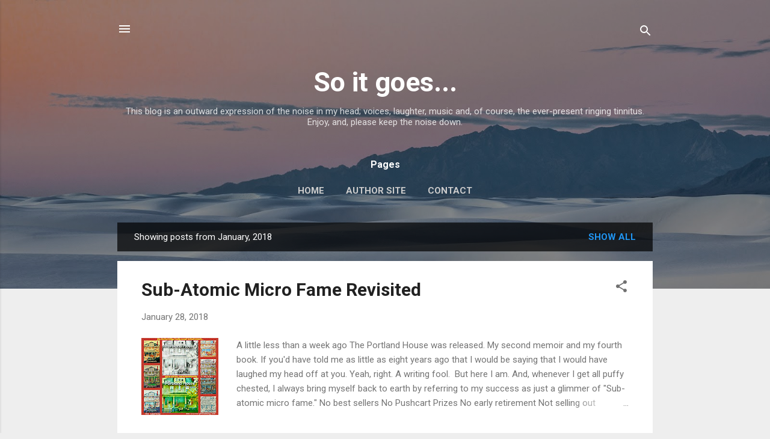

--- FILE ---
content_type: text/html; charset=UTF-8
request_url: http://www.writerjimlandwehr.com/2018/01/
body_size: 41894
content:
<!DOCTYPE html>
<html dir='ltr' lang='en'>
<head>
<meta content='width=device-width, initial-scale=1' name='viewport'/>
<title>So it goes...</title>
<meta content='text/html; charset=UTF-8' http-equiv='Content-Type'/>
<!-- Chrome, Firefox OS and Opera -->
<meta content='#eeeeee' name='theme-color'/>
<!-- Windows Phone -->
<meta content='#eeeeee' name='msapplication-navbutton-color'/>
<meta content='blogger' name='generator'/>
<link href='http://www.writerjimlandwehr.com/favicon.ico' rel='icon' type='image/x-icon'/>
<link href='http://www.writerjimlandwehr.com/2018/01/' rel='canonical'/>
<link rel="alternate" type="application/atom+xml" title="So it goes... - Atom" href="http://www.writerjimlandwehr.com/feeds/posts/default" />
<link rel="alternate" type="application/rss+xml" title="So it goes... - RSS" href="http://www.writerjimlandwehr.com/feeds/posts/default?alt=rss" />
<link rel="service.post" type="application/atom+xml" title="So it goes... - Atom" href="https://www.blogger.com/feeds/5819512864149872716/posts/default" />
<!--Can't find substitution for tag [blog.ieCssRetrofitLinks]-->
<meta content='http://www.writerjimlandwehr.com/2018/01/' property='og:url'/>
<meta content='So it goes...' property='og:title'/>
<meta content='' property='og:description'/>
<meta content='https://blogger.googleusercontent.com/img/b/R29vZ2xl/AVvXsEg7SyeYJWs4BNVUapMrEi5mddPHhqnb51EeSuTOd0Ls_QBzfwAvweoYgYOd5z_LKlb3MKKVG3vxVpFLtXLNASayJkeRc_usxNL5R-eTGicyDEPtga5EZ7j5dIzPk9FWk4PcLh1WEHjmM3vT/w1200-h630-p-k-no-nu/19577063_1741643849232502_671151947526318023_o.jpg' property='og:image'/>
<meta content='https://blogger.googleusercontent.com/img/b/R29vZ2xl/AVvXsEjFyJGpdPrvGsaAts3t5bHVgoV-tsUp18JtSh9zaVCcMEI6RNBcpwnvgYwjORysGAKU5Sq9DJNKdW9T404Oeens8L5Kpf5DG2S7bHBQTOXN8Xm97__0a95tBX4dpqM4EnEJqkSsm6qRzJFq/w1200-h630-p-k-no-nu/DonDittmar_RetirePhoto-768x512.jpg' property='og:image'/>
<meta content='https://blogger.googleusercontent.com/img/b/R29vZ2xl/AVvXsEhYxx5UPjkAKWOaVjG-xu0oJudfzcDBuiXGhk3leiqKs8f6fWWt8e7ffI2kV0Hg3KSMEkmmlcQAubNTpQ4MIkBxNQ7W_ILQd3Cu-ZVUSPy3SUcRAMCJVDvIf9Ijj1gcXLSf6dTMUWah7ke_/w1200-h630-p-k-no-nu/LANDWEHR_P_0216.JPG' property='og:image'/>
<meta content='https://lh3.googleusercontent.com/blogger_img_proxy/AEn0k_scvUtjfFY4AFPmOZBZdBF_OaG4-IwZgi08VcGerrl3jCCy_laX613-YZzcTUF0Kib8yXV5SqAlfdp8k-jBviUsEEDaLwEL93D4xw=w1200-h630-n-k-no-nu' property='og:image'/>
<meta content='https://blogger.googleusercontent.com/img/b/R29vZ2xl/AVvXsEhz29sLDeQBp-m5_Scw2g2ZZDIfvDgdv6s6SR8XkAJDk0hk1HFWnGDZUeoMXiSZJOXFA02XfpIarXKlBg6jMyHL1-pbiU1qNK_4eY6b4wH1So91TwPo3BF4s5HxV_kz4UeHxeMDgfgGaaj8/w1200-h630-p-k-no-nu/PortlandCover3D.png' property='og:image'/>
<meta content='https://blogger.googleusercontent.com/img/b/R29vZ2xl/AVvXsEjc7mJVbEeqg0PYSdu_K_Kz7AAbBDVmibf5GSaYAnHR2FVHyqJ7zKUBwxCcfz1voYqMhnV6pOq_JPaBiYKP3Hd-Mb-3SxBmFxWT_jR-gpB7755we9CWeg0MXpt9yGTN0Fy_FGe4nyMsW85h/w1200-h630-p-k-no-nu/Landwehr_P_0086.jpg' property='og:image'/>
<meta content='https://blogger.googleusercontent.com/img/b/R29vZ2xl/AVvXsEgnnDTRx-K_M0Htc6ZcfYmSUYK8PyEEEf55UJsiPrXjlCUQBP_Vy3H9mfgapjgJohtFnWMxMNFDCQA7QuaHkaOYKugq9HJRNQRx33LgCZq67-kfR2ZfeVNnjFe2AlOUb83F0-gWlktb6dWf/w1200-h630-p-k-no-nu/Landwehr_P_0063.jpg' property='og:image'/>
<meta content='https://blogger.googleusercontent.com/img/b/R29vZ2xl/AVvXsEhJ-zCgovxUSU_LKmA3oO65QyaRxFQPpzvRaOOtwODJZrtKy4gBDu7scAAVp9N7RnAUpu8JdWg6J_E69ncLnd788tNLcXpQ9c1zvF7NTsUrSI3_SgeU-1I2h0BZW02JPGP2p6okPgKCzgfz/w1200-h630-p-k-no-nu/lukers+-+Copy_LI+%25282%2529.jpg' property='og:image'/>
<style type='text/css'>@font-face{font-family:'Roboto';font-style:italic;font-weight:300;font-stretch:100%;font-display:swap;src:url(//fonts.gstatic.com/s/roboto/v50/KFOKCnqEu92Fr1Mu53ZEC9_Vu3r1gIhOszmOClHrs6ljXfMMLt_QuAX-k3Yi128m0kN2.woff2)format('woff2');unicode-range:U+0460-052F,U+1C80-1C8A,U+20B4,U+2DE0-2DFF,U+A640-A69F,U+FE2E-FE2F;}@font-face{font-family:'Roboto';font-style:italic;font-weight:300;font-stretch:100%;font-display:swap;src:url(//fonts.gstatic.com/s/roboto/v50/KFOKCnqEu92Fr1Mu53ZEC9_Vu3r1gIhOszmOClHrs6ljXfMMLt_QuAz-k3Yi128m0kN2.woff2)format('woff2');unicode-range:U+0301,U+0400-045F,U+0490-0491,U+04B0-04B1,U+2116;}@font-face{font-family:'Roboto';font-style:italic;font-weight:300;font-stretch:100%;font-display:swap;src:url(//fonts.gstatic.com/s/roboto/v50/KFOKCnqEu92Fr1Mu53ZEC9_Vu3r1gIhOszmOClHrs6ljXfMMLt_QuAT-k3Yi128m0kN2.woff2)format('woff2');unicode-range:U+1F00-1FFF;}@font-face{font-family:'Roboto';font-style:italic;font-weight:300;font-stretch:100%;font-display:swap;src:url(//fonts.gstatic.com/s/roboto/v50/KFOKCnqEu92Fr1Mu53ZEC9_Vu3r1gIhOszmOClHrs6ljXfMMLt_QuAv-k3Yi128m0kN2.woff2)format('woff2');unicode-range:U+0370-0377,U+037A-037F,U+0384-038A,U+038C,U+038E-03A1,U+03A3-03FF;}@font-face{font-family:'Roboto';font-style:italic;font-weight:300;font-stretch:100%;font-display:swap;src:url(//fonts.gstatic.com/s/roboto/v50/KFOKCnqEu92Fr1Mu53ZEC9_Vu3r1gIhOszmOClHrs6ljXfMMLt_QuHT-k3Yi128m0kN2.woff2)format('woff2');unicode-range:U+0302-0303,U+0305,U+0307-0308,U+0310,U+0312,U+0315,U+031A,U+0326-0327,U+032C,U+032F-0330,U+0332-0333,U+0338,U+033A,U+0346,U+034D,U+0391-03A1,U+03A3-03A9,U+03B1-03C9,U+03D1,U+03D5-03D6,U+03F0-03F1,U+03F4-03F5,U+2016-2017,U+2034-2038,U+203C,U+2040,U+2043,U+2047,U+2050,U+2057,U+205F,U+2070-2071,U+2074-208E,U+2090-209C,U+20D0-20DC,U+20E1,U+20E5-20EF,U+2100-2112,U+2114-2115,U+2117-2121,U+2123-214F,U+2190,U+2192,U+2194-21AE,U+21B0-21E5,U+21F1-21F2,U+21F4-2211,U+2213-2214,U+2216-22FF,U+2308-230B,U+2310,U+2319,U+231C-2321,U+2336-237A,U+237C,U+2395,U+239B-23B7,U+23D0,U+23DC-23E1,U+2474-2475,U+25AF,U+25B3,U+25B7,U+25BD,U+25C1,U+25CA,U+25CC,U+25FB,U+266D-266F,U+27C0-27FF,U+2900-2AFF,U+2B0E-2B11,U+2B30-2B4C,U+2BFE,U+3030,U+FF5B,U+FF5D,U+1D400-1D7FF,U+1EE00-1EEFF;}@font-face{font-family:'Roboto';font-style:italic;font-weight:300;font-stretch:100%;font-display:swap;src:url(//fonts.gstatic.com/s/roboto/v50/KFOKCnqEu92Fr1Mu53ZEC9_Vu3r1gIhOszmOClHrs6ljXfMMLt_QuGb-k3Yi128m0kN2.woff2)format('woff2');unicode-range:U+0001-000C,U+000E-001F,U+007F-009F,U+20DD-20E0,U+20E2-20E4,U+2150-218F,U+2190,U+2192,U+2194-2199,U+21AF,U+21E6-21F0,U+21F3,U+2218-2219,U+2299,U+22C4-22C6,U+2300-243F,U+2440-244A,U+2460-24FF,U+25A0-27BF,U+2800-28FF,U+2921-2922,U+2981,U+29BF,U+29EB,U+2B00-2BFF,U+4DC0-4DFF,U+FFF9-FFFB,U+10140-1018E,U+10190-1019C,U+101A0,U+101D0-101FD,U+102E0-102FB,U+10E60-10E7E,U+1D2C0-1D2D3,U+1D2E0-1D37F,U+1F000-1F0FF,U+1F100-1F1AD,U+1F1E6-1F1FF,U+1F30D-1F30F,U+1F315,U+1F31C,U+1F31E,U+1F320-1F32C,U+1F336,U+1F378,U+1F37D,U+1F382,U+1F393-1F39F,U+1F3A7-1F3A8,U+1F3AC-1F3AF,U+1F3C2,U+1F3C4-1F3C6,U+1F3CA-1F3CE,U+1F3D4-1F3E0,U+1F3ED,U+1F3F1-1F3F3,U+1F3F5-1F3F7,U+1F408,U+1F415,U+1F41F,U+1F426,U+1F43F,U+1F441-1F442,U+1F444,U+1F446-1F449,U+1F44C-1F44E,U+1F453,U+1F46A,U+1F47D,U+1F4A3,U+1F4B0,U+1F4B3,U+1F4B9,U+1F4BB,U+1F4BF,U+1F4C8-1F4CB,U+1F4D6,U+1F4DA,U+1F4DF,U+1F4E3-1F4E6,U+1F4EA-1F4ED,U+1F4F7,U+1F4F9-1F4FB,U+1F4FD-1F4FE,U+1F503,U+1F507-1F50B,U+1F50D,U+1F512-1F513,U+1F53E-1F54A,U+1F54F-1F5FA,U+1F610,U+1F650-1F67F,U+1F687,U+1F68D,U+1F691,U+1F694,U+1F698,U+1F6AD,U+1F6B2,U+1F6B9-1F6BA,U+1F6BC,U+1F6C6-1F6CF,U+1F6D3-1F6D7,U+1F6E0-1F6EA,U+1F6F0-1F6F3,U+1F6F7-1F6FC,U+1F700-1F7FF,U+1F800-1F80B,U+1F810-1F847,U+1F850-1F859,U+1F860-1F887,U+1F890-1F8AD,U+1F8B0-1F8BB,U+1F8C0-1F8C1,U+1F900-1F90B,U+1F93B,U+1F946,U+1F984,U+1F996,U+1F9E9,U+1FA00-1FA6F,U+1FA70-1FA7C,U+1FA80-1FA89,U+1FA8F-1FAC6,U+1FACE-1FADC,U+1FADF-1FAE9,U+1FAF0-1FAF8,U+1FB00-1FBFF;}@font-face{font-family:'Roboto';font-style:italic;font-weight:300;font-stretch:100%;font-display:swap;src:url(//fonts.gstatic.com/s/roboto/v50/KFOKCnqEu92Fr1Mu53ZEC9_Vu3r1gIhOszmOClHrs6ljXfMMLt_QuAf-k3Yi128m0kN2.woff2)format('woff2');unicode-range:U+0102-0103,U+0110-0111,U+0128-0129,U+0168-0169,U+01A0-01A1,U+01AF-01B0,U+0300-0301,U+0303-0304,U+0308-0309,U+0323,U+0329,U+1EA0-1EF9,U+20AB;}@font-face{font-family:'Roboto';font-style:italic;font-weight:300;font-stretch:100%;font-display:swap;src:url(//fonts.gstatic.com/s/roboto/v50/KFOKCnqEu92Fr1Mu53ZEC9_Vu3r1gIhOszmOClHrs6ljXfMMLt_QuAb-k3Yi128m0kN2.woff2)format('woff2');unicode-range:U+0100-02BA,U+02BD-02C5,U+02C7-02CC,U+02CE-02D7,U+02DD-02FF,U+0304,U+0308,U+0329,U+1D00-1DBF,U+1E00-1E9F,U+1EF2-1EFF,U+2020,U+20A0-20AB,U+20AD-20C0,U+2113,U+2C60-2C7F,U+A720-A7FF;}@font-face{font-family:'Roboto';font-style:italic;font-weight:300;font-stretch:100%;font-display:swap;src:url(//fonts.gstatic.com/s/roboto/v50/KFOKCnqEu92Fr1Mu53ZEC9_Vu3r1gIhOszmOClHrs6ljXfMMLt_QuAj-k3Yi128m0g.woff2)format('woff2');unicode-range:U+0000-00FF,U+0131,U+0152-0153,U+02BB-02BC,U+02C6,U+02DA,U+02DC,U+0304,U+0308,U+0329,U+2000-206F,U+20AC,U+2122,U+2191,U+2193,U+2212,U+2215,U+FEFF,U+FFFD;}@font-face{font-family:'Roboto';font-style:normal;font-weight:400;font-stretch:100%;font-display:swap;src:url(//fonts.gstatic.com/s/roboto/v50/KFO7CnqEu92Fr1ME7kSn66aGLdTylUAMa3GUBHMdazTgWw.woff2)format('woff2');unicode-range:U+0460-052F,U+1C80-1C8A,U+20B4,U+2DE0-2DFF,U+A640-A69F,U+FE2E-FE2F;}@font-face{font-family:'Roboto';font-style:normal;font-weight:400;font-stretch:100%;font-display:swap;src:url(//fonts.gstatic.com/s/roboto/v50/KFO7CnqEu92Fr1ME7kSn66aGLdTylUAMa3iUBHMdazTgWw.woff2)format('woff2');unicode-range:U+0301,U+0400-045F,U+0490-0491,U+04B0-04B1,U+2116;}@font-face{font-family:'Roboto';font-style:normal;font-weight:400;font-stretch:100%;font-display:swap;src:url(//fonts.gstatic.com/s/roboto/v50/KFO7CnqEu92Fr1ME7kSn66aGLdTylUAMa3CUBHMdazTgWw.woff2)format('woff2');unicode-range:U+1F00-1FFF;}@font-face{font-family:'Roboto';font-style:normal;font-weight:400;font-stretch:100%;font-display:swap;src:url(//fonts.gstatic.com/s/roboto/v50/KFO7CnqEu92Fr1ME7kSn66aGLdTylUAMa3-UBHMdazTgWw.woff2)format('woff2');unicode-range:U+0370-0377,U+037A-037F,U+0384-038A,U+038C,U+038E-03A1,U+03A3-03FF;}@font-face{font-family:'Roboto';font-style:normal;font-weight:400;font-stretch:100%;font-display:swap;src:url(//fonts.gstatic.com/s/roboto/v50/KFO7CnqEu92Fr1ME7kSn66aGLdTylUAMawCUBHMdazTgWw.woff2)format('woff2');unicode-range:U+0302-0303,U+0305,U+0307-0308,U+0310,U+0312,U+0315,U+031A,U+0326-0327,U+032C,U+032F-0330,U+0332-0333,U+0338,U+033A,U+0346,U+034D,U+0391-03A1,U+03A3-03A9,U+03B1-03C9,U+03D1,U+03D5-03D6,U+03F0-03F1,U+03F4-03F5,U+2016-2017,U+2034-2038,U+203C,U+2040,U+2043,U+2047,U+2050,U+2057,U+205F,U+2070-2071,U+2074-208E,U+2090-209C,U+20D0-20DC,U+20E1,U+20E5-20EF,U+2100-2112,U+2114-2115,U+2117-2121,U+2123-214F,U+2190,U+2192,U+2194-21AE,U+21B0-21E5,U+21F1-21F2,U+21F4-2211,U+2213-2214,U+2216-22FF,U+2308-230B,U+2310,U+2319,U+231C-2321,U+2336-237A,U+237C,U+2395,U+239B-23B7,U+23D0,U+23DC-23E1,U+2474-2475,U+25AF,U+25B3,U+25B7,U+25BD,U+25C1,U+25CA,U+25CC,U+25FB,U+266D-266F,U+27C0-27FF,U+2900-2AFF,U+2B0E-2B11,U+2B30-2B4C,U+2BFE,U+3030,U+FF5B,U+FF5D,U+1D400-1D7FF,U+1EE00-1EEFF;}@font-face{font-family:'Roboto';font-style:normal;font-weight:400;font-stretch:100%;font-display:swap;src:url(//fonts.gstatic.com/s/roboto/v50/KFO7CnqEu92Fr1ME7kSn66aGLdTylUAMaxKUBHMdazTgWw.woff2)format('woff2');unicode-range:U+0001-000C,U+000E-001F,U+007F-009F,U+20DD-20E0,U+20E2-20E4,U+2150-218F,U+2190,U+2192,U+2194-2199,U+21AF,U+21E6-21F0,U+21F3,U+2218-2219,U+2299,U+22C4-22C6,U+2300-243F,U+2440-244A,U+2460-24FF,U+25A0-27BF,U+2800-28FF,U+2921-2922,U+2981,U+29BF,U+29EB,U+2B00-2BFF,U+4DC0-4DFF,U+FFF9-FFFB,U+10140-1018E,U+10190-1019C,U+101A0,U+101D0-101FD,U+102E0-102FB,U+10E60-10E7E,U+1D2C0-1D2D3,U+1D2E0-1D37F,U+1F000-1F0FF,U+1F100-1F1AD,U+1F1E6-1F1FF,U+1F30D-1F30F,U+1F315,U+1F31C,U+1F31E,U+1F320-1F32C,U+1F336,U+1F378,U+1F37D,U+1F382,U+1F393-1F39F,U+1F3A7-1F3A8,U+1F3AC-1F3AF,U+1F3C2,U+1F3C4-1F3C6,U+1F3CA-1F3CE,U+1F3D4-1F3E0,U+1F3ED,U+1F3F1-1F3F3,U+1F3F5-1F3F7,U+1F408,U+1F415,U+1F41F,U+1F426,U+1F43F,U+1F441-1F442,U+1F444,U+1F446-1F449,U+1F44C-1F44E,U+1F453,U+1F46A,U+1F47D,U+1F4A3,U+1F4B0,U+1F4B3,U+1F4B9,U+1F4BB,U+1F4BF,U+1F4C8-1F4CB,U+1F4D6,U+1F4DA,U+1F4DF,U+1F4E3-1F4E6,U+1F4EA-1F4ED,U+1F4F7,U+1F4F9-1F4FB,U+1F4FD-1F4FE,U+1F503,U+1F507-1F50B,U+1F50D,U+1F512-1F513,U+1F53E-1F54A,U+1F54F-1F5FA,U+1F610,U+1F650-1F67F,U+1F687,U+1F68D,U+1F691,U+1F694,U+1F698,U+1F6AD,U+1F6B2,U+1F6B9-1F6BA,U+1F6BC,U+1F6C6-1F6CF,U+1F6D3-1F6D7,U+1F6E0-1F6EA,U+1F6F0-1F6F3,U+1F6F7-1F6FC,U+1F700-1F7FF,U+1F800-1F80B,U+1F810-1F847,U+1F850-1F859,U+1F860-1F887,U+1F890-1F8AD,U+1F8B0-1F8BB,U+1F8C0-1F8C1,U+1F900-1F90B,U+1F93B,U+1F946,U+1F984,U+1F996,U+1F9E9,U+1FA00-1FA6F,U+1FA70-1FA7C,U+1FA80-1FA89,U+1FA8F-1FAC6,U+1FACE-1FADC,U+1FADF-1FAE9,U+1FAF0-1FAF8,U+1FB00-1FBFF;}@font-face{font-family:'Roboto';font-style:normal;font-weight:400;font-stretch:100%;font-display:swap;src:url(//fonts.gstatic.com/s/roboto/v50/KFO7CnqEu92Fr1ME7kSn66aGLdTylUAMa3OUBHMdazTgWw.woff2)format('woff2');unicode-range:U+0102-0103,U+0110-0111,U+0128-0129,U+0168-0169,U+01A0-01A1,U+01AF-01B0,U+0300-0301,U+0303-0304,U+0308-0309,U+0323,U+0329,U+1EA0-1EF9,U+20AB;}@font-face{font-family:'Roboto';font-style:normal;font-weight:400;font-stretch:100%;font-display:swap;src:url(//fonts.gstatic.com/s/roboto/v50/KFO7CnqEu92Fr1ME7kSn66aGLdTylUAMa3KUBHMdazTgWw.woff2)format('woff2');unicode-range:U+0100-02BA,U+02BD-02C5,U+02C7-02CC,U+02CE-02D7,U+02DD-02FF,U+0304,U+0308,U+0329,U+1D00-1DBF,U+1E00-1E9F,U+1EF2-1EFF,U+2020,U+20A0-20AB,U+20AD-20C0,U+2113,U+2C60-2C7F,U+A720-A7FF;}@font-face{font-family:'Roboto';font-style:normal;font-weight:400;font-stretch:100%;font-display:swap;src:url(//fonts.gstatic.com/s/roboto/v50/KFO7CnqEu92Fr1ME7kSn66aGLdTylUAMa3yUBHMdazQ.woff2)format('woff2');unicode-range:U+0000-00FF,U+0131,U+0152-0153,U+02BB-02BC,U+02C6,U+02DA,U+02DC,U+0304,U+0308,U+0329,U+2000-206F,U+20AC,U+2122,U+2191,U+2193,U+2212,U+2215,U+FEFF,U+FFFD;}@font-face{font-family:'Roboto';font-style:normal;font-weight:700;font-stretch:100%;font-display:swap;src:url(//fonts.gstatic.com/s/roboto/v50/KFO7CnqEu92Fr1ME7kSn66aGLdTylUAMa3GUBHMdazTgWw.woff2)format('woff2');unicode-range:U+0460-052F,U+1C80-1C8A,U+20B4,U+2DE0-2DFF,U+A640-A69F,U+FE2E-FE2F;}@font-face{font-family:'Roboto';font-style:normal;font-weight:700;font-stretch:100%;font-display:swap;src:url(//fonts.gstatic.com/s/roboto/v50/KFO7CnqEu92Fr1ME7kSn66aGLdTylUAMa3iUBHMdazTgWw.woff2)format('woff2');unicode-range:U+0301,U+0400-045F,U+0490-0491,U+04B0-04B1,U+2116;}@font-face{font-family:'Roboto';font-style:normal;font-weight:700;font-stretch:100%;font-display:swap;src:url(//fonts.gstatic.com/s/roboto/v50/KFO7CnqEu92Fr1ME7kSn66aGLdTylUAMa3CUBHMdazTgWw.woff2)format('woff2');unicode-range:U+1F00-1FFF;}@font-face{font-family:'Roboto';font-style:normal;font-weight:700;font-stretch:100%;font-display:swap;src:url(//fonts.gstatic.com/s/roboto/v50/KFO7CnqEu92Fr1ME7kSn66aGLdTylUAMa3-UBHMdazTgWw.woff2)format('woff2');unicode-range:U+0370-0377,U+037A-037F,U+0384-038A,U+038C,U+038E-03A1,U+03A3-03FF;}@font-face{font-family:'Roboto';font-style:normal;font-weight:700;font-stretch:100%;font-display:swap;src:url(//fonts.gstatic.com/s/roboto/v50/KFO7CnqEu92Fr1ME7kSn66aGLdTylUAMawCUBHMdazTgWw.woff2)format('woff2');unicode-range:U+0302-0303,U+0305,U+0307-0308,U+0310,U+0312,U+0315,U+031A,U+0326-0327,U+032C,U+032F-0330,U+0332-0333,U+0338,U+033A,U+0346,U+034D,U+0391-03A1,U+03A3-03A9,U+03B1-03C9,U+03D1,U+03D5-03D6,U+03F0-03F1,U+03F4-03F5,U+2016-2017,U+2034-2038,U+203C,U+2040,U+2043,U+2047,U+2050,U+2057,U+205F,U+2070-2071,U+2074-208E,U+2090-209C,U+20D0-20DC,U+20E1,U+20E5-20EF,U+2100-2112,U+2114-2115,U+2117-2121,U+2123-214F,U+2190,U+2192,U+2194-21AE,U+21B0-21E5,U+21F1-21F2,U+21F4-2211,U+2213-2214,U+2216-22FF,U+2308-230B,U+2310,U+2319,U+231C-2321,U+2336-237A,U+237C,U+2395,U+239B-23B7,U+23D0,U+23DC-23E1,U+2474-2475,U+25AF,U+25B3,U+25B7,U+25BD,U+25C1,U+25CA,U+25CC,U+25FB,U+266D-266F,U+27C0-27FF,U+2900-2AFF,U+2B0E-2B11,U+2B30-2B4C,U+2BFE,U+3030,U+FF5B,U+FF5D,U+1D400-1D7FF,U+1EE00-1EEFF;}@font-face{font-family:'Roboto';font-style:normal;font-weight:700;font-stretch:100%;font-display:swap;src:url(//fonts.gstatic.com/s/roboto/v50/KFO7CnqEu92Fr1ME7kSn66aGLdTylUAMaxKUBHMdazTgWw.woff2)format('woff2');unicode-range:U+0001-000C,U+000E-001F,U+007F-009F,U+20DD-20E0,U+20E2-20E4,U+2150-218F,U+2190,U+2192,U+2194-2199,U+21AF,U+21E6-21F0,U+21F3,U+2218-2219,U+2299,U+22C4-22C6,U+2300-243F,U+2440-244A,U+2460-24FF,U+25A0-27BF,U+2800-28FF,U+2921-2922,U+2981,U+29BF,U+29EB,U+2B00-2BFF,U+4DC0-4DFF,U+FFF9-FFFB,U+10140-1018E,U+10190-1019C,U+101A0,U+101D0-101FD,U+102E0-102FB,U+10E60-10E7E,U+1D2C0-1D2D3,U+1D2E0-1D37F,U+1F000-1F0FF,U+1F100-1F1AD,U+1F1E6-1F1FF,U+1F30D-1F30F,U+1F315,U+1F31C,U+1F31E,U+1F320-1F32C,U+1F336,U+1F378,U+1F37D,U+1F382,U+1F393-1F39F,U+1F3A7-1F3A8,U+1F3AC-1F3AF,U+1F3C2,U+1F3C4-1F3C6,U+1F3CA-1F3CE,U+1F3D4-1F3E0,U+1F3ED,U+1F3F1-1F3F3,U+1F3F5-1F3F7,U+1F408,U+1F415,U+1F41F,U+1F426,U+1F43F,U+1F441-1F442,U+1F444,U+1F446-1F449,U+1F44C-1F44E,U+1F453,U+1F46A,U+1F47D,U+1F4A3,U+1F4B0,U+1F4B3,U+1F4B9,U+1F4BB,U+1F4BF,U+1F4C8-1F4CB,U+1F4D6,U+1F4DA,U+1F4DF,U+1F4E3-1F4E6,U+1F4EA-1F4ED,U+1F4F7,U+1F4F9-1F4FB,U+1F4FD-1F4FE,U+1F503,U+1F507-1F50B,U+1F50D,U+1F512-1F513,U+1F53E-1F54A,U+1F54F-1F5FA,U+1F610,U+1F650-1F67F,U+1F687,U+1F68D,U+1F691,U+1F694,U+1F698,U+1F6AD,U+1F6B2,U+1F6B9-1F6BA,U+1F6BC,U+1F6C6-1F6CF,U+1F6D3-1F6D7,U+1F6E0-1F6EA,U+1F6F0-1F6F3,U+1F6F7-1F6FC,U+1F700-1F7FF,U+1F800-1F80B,U+1F810-1F847,U+1F850-1F859,U+1F860-1F887,U+1F890-1F8AD,U+1F8B0-1F8BB,U+1F8C0-1F8C1,U+1F900-1F90B,U+1F93B,U+1F946,U+1F984,U+1F996,U+1F9E9,U+1FA00-1FA6F,U+1FA70-1FA7C,U+1FA80-1FA89,U+1FA8F-1FAC6,U+1FACE-1FADC,U+1FADF-1FAE9,U+1FAF0-1FAF8,U+1FB00-1FBFF;}@font-face{font-family:'Roboto';font-style:normal;font-weight:700;font-stretch:100%;font-display:swap;src:url(//fonts.gstatic.com/s/roboto/v50/KFO7CnqEu92Fr1ME7kSn66aGLdTylUAMa3OUBHMdazTgWw.woff2)format('woff2');unicode-range:U+0102-0103,U+0110-0111,U+0128-0129,U+0168-0169,U+01A0-01A1,U+01AF-01B0,U+0300-0301,U+0303-0304,U+0308-0309,U+0323,U+0329,U+1EA0-1EF9,U+20AB;}@font-face{font-family:'Roboto';font-style:normal;font-weight:700;font-stretch:100%;font-display:swap;src:url(//fonts.gstatic.com/s/roboto/v50/KFO7CnqEu92Fr1ME7kSn66aGLdTylUAMa3KUBHMdazTgWw.woff2)format('woff2');unicode-range:U+0100-02BA,U+02BD-02C5,U+02C7-02CC,U+02CE-02D7,U+02DD-02FF,U+0304,U+0308,U+0329,U+1D00-1DBF,U+1E00-1E9F,U+1EF2-1EFF,U+2020,U+20A0-20AB,U+20AD-20C0,U+2113,U+2C60-2C7F,U+A720-A7FF;}@font-face{font-family:'Roboto';font-style:normal;font-weight:700;font-stretch:100%;font-display:swap;src:url(//fonts.gstatic.com/s/roboto/v50/KFO7CnqEu92Fr1ME7kSn66aGLdTylUAMa3yUBHMdazQ.woff2)format('woff2');unicode-range:U+0000-00FF,U+0131,U+0152-0153,U+02BB-02BC,U+02C6,U+02DA,U+02DC,U+0304,U+0308,U+0329,U+2000-206F,U+20AC,U+2122,U+2191,U+2193,U+2212,U+2215,U+FEFF,U+FFFD;}</style>
<style id='page-skin-1' type='text/css'><!--
/*! normalize.css v3.0.1 | MIT License | git.io/normalize */html{font-family:sans-serif;-ms-text-size-adjust:100%;-webkit-text-size-adjust:100%}body{margin:0}article,aside,details,figcaption,figure,footer,header,hgroup,main,nav,section,summary{display:block}audio,canvas,progress,video{display:inline-block;vertical-align:baseline}audio:not([controls]){display:none;height:0}[hidden],template{display:none}a{background:transparent}a:active,a:hover{outline:0}abbr[title]{border-bottom:1px dotted}b,strong{font-weight:bold}dfn{font-style:italic}h1{font-size:2em;margin:.67em 0}mark{background:#ff0;color:#000}small{font-size:80%}sub,sup{font-size:75%;line-height:0;position:relative;vertical-align:baseline}sup{top:-0.5em}sub{bottom:-0.25em}img{border:0}svg:not(:root){overflow:hidden}figure{margin:1em 40px}hr{-moz-box-sizing:content-box;box-sizing:content-box;height:0}pre{overflow:auto}code,kbd,pre,samp{font-family:monospace,monospace;font-size:1em}button,input,optgroup,select,textarea{color:inherit;font:inherit;margin:0}button{overflow:visible}button,select{text-transform:none}button,html input[type="button"],input[type="reset"],input[type="submit"]{-webkit-appearance:button;cursor:pointer}button[disabled],html input[disabled]{cursor:default}button::-moz-focus-inner,input::-moz-focus-inner{border:0;padding:0}input{line-height:normal}input[type="checkbox"],input[type="radio"]{box-sizing:border-box;padding:0}input[type="number"]::-webkit-inner-spin-button,input[type="number"]::-webkit-outer-spin-button{height:auto}input[type="search"]{-webkit-appearance:textfield;-moz-box-sizing:content-box;-webkit-box-sizing:content-box;box-sizing:content-box}input[type="search"]::-webkit-search-cancel-button,input[type="search"]::-webkit-search-decoration{-webkit-appearance:none}fieldset{border:1px solid #c0c0c0;margin:0 2px;padding:.35em .625em .75em}legend{border:0;padding:0}textarea{overflow:auto}optgroup{font-weight:bold}table{border-collapse:collapse;border-spacing:0}td,th{padding:0}
/*!************************************************
* Blogger Template Style
* Name: Contempo
**************************************************/
body{
overflow-wrap:break-word;
word-break:break-word;
word-wrap:break-word
}
.hidden{
display:none
}
.invisible{
visibility:hidden
}
.container::after,.float-container::after{
clear:both;
content:"";
display:table
}
.clearboth{
clear:both
}
#comments .comment .comment-actions,.subscribe-popup .FollowByEmail .follow-by-email-submit,.widget.Profile .profile-link,.widget.Profile .profile-link.visit-profile{
background:0 0;
border:0;
box-shadow:none;
color:#2196f3;
cursor:pointer;
font-size:14px;
font-weight:700;
outline:0;
text-decoration:none;
text-transform:uppercase;
width:auto
}
.dim-overlay{
background-color:rgba(0,0,0,.54);
height:100vh;
left:0;
position:fixed;
top:0;
width:100%
}
#sharing-dim-overlay{
background-color:transparent
}
input::-ms-clear{
display:none
}
.blogger-logo,.svg-icon-24.blogger-logo{
fill:#ff9800;
opacity:1
}
.loading-spinner-large{
-webkit-animation:mspin-rotate 1.568s infinite linear;
animation:mspin-rotate 1.568s infinite linear;
height:48px;
overflow:hidden;
position:absolute;
width:48px;
z-index:200
}
.loading-spinner-large>div{
-webkit-animation:mspin-revrot 5332ms infinite steps(4);
animation:mspin-revrot 5332ms infinite steps(4)
}
.loading-spinner-large>div>div{
-webkit-animation:mspin-singlecolor-large-film 1333ms infinite steps(81);
animation:mspin-singlecolor-large-film 1333ms infinite steps(81);
background-size:100%;
height:48px;
width:3888px
}
.mspin-black-large>div>div,.mspin-grey_54-large>div>div{
background-image:url(https://www.blogblog.com/indie/mspin_black_large.svg)
}
.mspin-white-large>div>div{
background-image:url(https://www.blogblog.com/indie/mspin_white_large.svg)
}
.mspin-grey_54-large{
opacity:.54
}
@-webkit-keyframes mspin-singlecolor-large-film{
from{
-webkit-transform:translateX(0);
transform:translateX(0)
}
to{
-webkit-transform:translateX(-3888px);
transform:translateX(-3888px)
}
}
@keyframes mspin-singlecolor-large-film{
from{
-webkit-transform:translateX(0);
transform:translateX(0)
}
to{
-webkit-transform:translateX(-3888px);
transform:translateX(-3888px)
}
}
@-webkit-keyframes mspin-rotate{
from{
-webkit-transform:rotate(0);
transform:rotate(0)
}
to{
-webkit-transform:rotate(360deg);
transform:rotate(360deg)
}
}
@keyframes mspin-rotate{
from{
-webkit-transform:rotate(0);
transform:rotate(0)
}
to{
-webkit-transform:rotate(360deg);
transform:rotate(360deg)
}
}
@-webkit-keyframes mspin-revrot{
from{
-webkit-transform:rotate(0);
transform:rotate(0)
}
to{
-webkit-transform:rotate(-360deg);
transform:rotate(-360deg)
}
}
@keyframes mspin-revrot{
from{
-webkit-transform:rotate(0);
transform:rotate(0)
}
to{
-webkit-transform:rotate(-360deg);
transform:rotate(-360deg)
}
}
.skip-navigation{
background-color:#fff;
box-sizing:border-box;
color:#000;
display:block;
height:0;
left:0;
line-height:50px;
overflow:hidden;
padding-top:0;
position:fixed;
text-align:center;
top:0;
-webkit-transition:box-shadow .3s,height .3s,padding-top .3s;
transition:box-shadow .3s,height .3s,padding-top .3s;
width:100%;
z-index:900
}
.skip-navigation:focus{
box-shadow:0 4px 5px 0 rgba(0,0,0,.14),0 1px 10px 0 rgba(0,0,0,.12),0 2px 4px -1px rgba(0,0,0,.2);
height:50px
}
#main{
outline:0
}
.main-heading{
position:absolute;
clip:rect(1px,1px,1px,1px);
padding:0;
border:0;
height:1px;
width:1px;
overflow:hidden
}
.Attribution{
margin-top:1em;
text-align:center
}
.Attribution .blogger img,.Attribution .blogger svg{
vertical-align:bottom
}
.Attribution .blogger img{
margin-right:.5em
}
.Attribution div{
line-height:24px;
margin-top:.5em
}
.Attribution .copyright,.Attribution .image-attribution{
font-size:.7em;
margin-top:1.5em
}
.BLOG_mobile_video_class{
display:none
}
.bg-photo{
background-attachment:scroll!important
}
body .CSS_LIGHTBOX{
z-index:900
}
.extendable .show-less,.extendable .show-more{
border-color:#2196f3;
color:#2196f3;
margin-top:8px
}
.extendable .show-less.hidden,.extendable .show-more.hidden{
display:none
}
.inline-ad{
display:none;
max-width:100%;
overflow:hidden
}
.adsbygoogle{
display:block
}
#cookieChoiceInfo{
bottom:0;
top:auto
}
iframe.b-hbp-video{
border:0
}
.post-body img{
max-width:100%
}
.post-body iframe{
max-width:100%
}
.post-body a[imageanchor="1"]{
display:inline-block
}
.byline{
margin-right:1em
}
.byline:last-child{
margin-right:0
}
.link-copied-dialog{
max-width:520px;
outline:0
}
.link-copied-dialog .modal-dialog-buttons{
margin-top:8px
}
.link-copied-dialog .goog-buttonset-default{
background:0 0;
border:0
}
.link-copied-dialog .goog-buttonset-default:focus{
outline:0
}
.paging-control-container{
margin-bottom:16px
}
.paging-control-container .paging-control{
display:inline-block
}
.paging-control-container .comment-range-text::after,.paging-control-container .paging-control{
color:#2196f3
}
.paging-control-container .comment-range-text,.paging-control-container .paging-control{
margin-right:8px
}
.paging-control-container .comment-range-text::after,.paging-control-container .paging-control::after{
content:"\b7";
cursor:default;
padding-left:8px;
pointer-events:none
}
.paging-control-container .comment-range-text:last-child::after,.paging-control-container .paging-control:last-child::after{
content:none
}
.byline.reactions iframe{
height:20px
}
.b-notification{
color:#000;
background-color:#fff;
border-bottom:solid 1px #000;
box-sizing:border-box;
padding:16px 32px;
text-align:center
}
.b-notification.visible{
-webkit-transition:margin-top .3s cubic-bezier(.4,0,.2,1);
transition:margin-top .3s cubic-bezier(.4,0,.2,1)
}
.b-notification.invisible{
position:absolute
}
.b-notification-close{
position:absolute;
right:8px;
top:8px
}
.no-posts-message{
line-height:40px;
text-align:center
}
@media screen and (max-width:800px){
body.item-view .post-body a[imageanchor="1"][style*="float: left;"],body.item-view .post-body a[imageanchor="1"][style*="float: right;"]{
float:none!important;
clear:none!important
}
body.item-view .post-body a[imageanchor="1"] img{
display:block;
height:auto;
margin:0 auto
}
body.item-view .post-body>.separator:first-child>a[imageanchor="1"]:first-child{
margin-top:20px
}
.post-body a[imageanchor]{
display:block
}
body.item-view .post-body a[imageanchor="1"]{
margin-left:0!important;
margin-right:0!important
}
body.item-view .post-body a[imageanchor="1"]+a[imageanchor="1"]{
margin-top:16px
}
}
.item-control{
display:none
}
#comments{
border-top:1px dashed rgba(0,0,0,.54);
margin-top:20px;
padding:20px
}
#comments .comment-thread ol{
margin:0;
padding-left:0;
padding-left:0
}
#comments .comment .comment-replybox-single,#comments .comment-thread .comment-replies{
margin-left:60px
}
#comments .comment-thread .thread-count{
display:none
}
#comments .comment{
list-style-type:none;
padding:0 0 30px;
position:relative
}
#comments .comment .comment{
padding-bottom:8px
}
.comment .avatar-image-container{
position:absolute
}
.comment .avatar-image-container img{
border-radius:50%
}
.avatar-image-container svg,.comment .avatar-image-container .avatar-icon{
border-radius:50%;
border:solid 1px #707070;
box-sizing:border-box;
fill:#707070;
height:35px;
margin:0;
padding:7px;
width:35px
}
.comment .comment-block{
margin-top:10px;
margin-left:60px;
padding-bottom:0
}
#comments .comment-author-header-wrapper{
margin-left:40px
}
#comments .comment .thread-expanded .comment-block{
padding-bottom:20px
}
#comments .comment .comment-header .user,#comments .comment .comment-header .user a{
color:#212121;
font-style:normal;
font-weight:700
}
#comments .comment .comment-actions{
bottom:0;
margin-bottom:15px;
position:absolute
}
#comments .comment .comment-actions>*{
margin-right:8px
}
#comments .comment .comment-header .datetime{
bottom:0;
color:rgba(33,33,33,.54);
display:inline-block;
font-size:13px;
font-style:italic;
margin-left:8px
}
#comments .comment .comment-footer .comment-timestamp a,#comments .comment .comment-header .datetime a{
color:rgba(33,33,33,.54)
}
#comments .comment .comment-content,.comment .comment-body{
margin-top:12px;
word-break:break-word
}
.comment-body{
margin-bottom:12px
}
#comments.embed[data-num-comments="0"]{
border:0;
margin-top:0;
padding-top:0
}
#comments.embed[data-num-comments="0"] #comment-post-message,#comments.embed[data-num-comments="0"] div.comment-form>p,#comments.embed[data-num-comments="0"] p.comment-footer{
display:none
}
#comment-editor-src{
display:none
}
.comments .comments-content .loadmore.loaded{
max-height:0;
opacity:0;
overflow:hidden
}
.extendable .remaining-items{
height:0;
overflow:hidden;
-webkit-transition:height .3s cubic-bezier(.4,0,.2,1);
transition:height .3s cubic-bezier(.4,0,.2,1)
}
.extendable .remaining-items.expanded{
height:auto
}
.svg-icon-24,.svg-icon-24-button{
cursor:pointer;
height:24px;
width:24px;
min-width:24px
}
.touch-icon{
margin:-12px;
padding:12px
}
.touch-icon:active,.touch-icon:focus{
background-color:rgba(153,153,153,.4);
border-radius:50%
}
svg:not(:root).touch-icon{
overflow:visible
}
html[dir=rtl] .rtl-reversible-icon{
-webkit-transform:scaleX(-1);
-ms-transform:scaleX(-1);
transform:scaleX(-1)
}
.svg-icon-24-button,.touch-icon-button{
background:0 0;
border:0;
margin:0;
outline:0;
padding:0
}
.touch-icon-button .touch-icon:active,.touch-icon-button .touch-icon:focus{
background-color:transparent
}
.touch-icon-button:active .touch-icon,.touch-icon-button:focus .touch-icon{
background-color:rgba(153,153,153,.4);
border-radius:50%
}
.Profile .default-avatar-wrapper .avatar-icon{
border-radius:50%;
border:solid 1px #707070;
box-sizing:border-box;
fill:#707070;
margin:0
}
.Profile .individual .default-avatar-wrapper .avatar-icon{
padding:25px
}
.Profile .individual .avatar-icon,.Profile .individual .profile-img{
height:120px;
width:120px
}
.Profile .team .default-avatar-wrapper .avatar-icon{
padding:8px
}
.Profile .team .avatar-icon,.Profile .team .default-avatar-wrapper,.Profile .team .profile-img{
height:40px;
width:40px
}
.snippet-container{
margin:0;
position:relative;
overflow:hidden
}
.snippet-fade{
bottom:0;
box-sizing:border-box;
position:absolute;
width:96px
}
.snippet-fade{
right:0
}
.snippet-fade:after{
content:"\2026"
}
.snippet-fade:after{
float:right
}
.post-bottom{
-webkit-box-align:center;
-webkit-align-items:center;
-ms-flex-align:center;
align-items:center;
display:-webkit-box;
display:-webkit-flex;
display:-ms-flexbox;
display:flex;
-webkit-flex-wrap:wrap;
-ms-flex-wrap:wrap;
flex-wrap:wrap
}
.post-footer{
-webkit-box-flex:1;
-webkit-flex:1 1 auto;
-ms-flex:1 1 auto;
flex:1 1 auto;
-webkit-flex-wrap:wrap;
-ms-flex-wrap:wrap;
flex-wrap:wrap;
-webkit-box-ordinal-group:2;
-webkit-order:1;
-ms-flex-order:1;
order:1
}
.post-footer>*{
-webkit-box-flex:0;
-webkit-flex:0 1 auto;
-ms-flex:0 1 auto;
flex:0 1 auto
}
.post-footer .byline:last-child{
margin-right:1em
}
.jump-link{
-webkit-box-flex:0;
-webkit-flex:0 0 auto;
-ms-flex:0 0 auto;
flex:0 0 auto;
-webkit-box-ordinal-group:3;
-webkit-order:2;
-ms-flex-order:2;
order:2
}
.centered-top-container.sticky{
left:0;
position:fixed;
right:0;
top:0;
width:auto;
z-index:50;
-webkit-transition-property:opacity,-webkit-transform;
transition-property:opacity,-webkit-transform;
transition-property:transform,opacity;
transition-property:transform,opacity,-webkit-transform;
-webkit-transition-duration:.2s;
transition-duration:.2s;
-webkit-transition-timing-function:cubic-bezier(.4,0,.2,1);
transition-timing-function:cubic-bezier(.4,0,.2,1)
}
.centered-top-placeholder{
display:none
}
.collapsed-header .centered-top-placeholder{
display:block
}
.centered-top-container .Header .replaced h1,.centered-top-placeholder .Header .replaced h1{
display:none
}
.centered-top-container.sticky .Header .replaced h1{
display:block
}
.centered-top-container.sticky .Header .header-widget{
background:0 0
}
.centered-top-container.sticky .Header .header-image-wrapper{
display:none
}
.centered-top-container img,.centered-top-placeholder img{
max-width:100%
}
.collapsible{
-webkit-transition:height .3s cubic-bezier(.4,0,.2,1);
transition:height .3s cubic-bezier(.4,0,.2,1)
}
.collapsible,.collapsible>summary{
display:block;
overflow:hidden
}
.collapsible>:not(summary){
display:none
}
.collapsible[open]>:not(summary){
display:block
}
.collapsible:focus,.collapsible>summary:focus{
outline:0
}
.collapsible>summary{
cursor:pointer;
display:block;
padding:0
}
.collapsible:focus>summary,.collapsible>summary:focus{
background-color:transparent
}
.collapsible>summary::-webkit-details-marker{
display:none
}
.collapsible-title{
-webkit-box-align:center;
-webkit-align-items:center;
-ms-flex-align:center;
align-items:center;
display:-webkit-box;
display:-webkit-flex;
display:-ms-flexbox;
display:flex
}
.collapsible-title .title{
-webkit-box-flex:1;
-webkit-flex:1 1 auto;
-ms-flex:1 1 auto;
flex:1 1 auto;
-webkit-box-ordinal-group:1;
-webkit-order:0;
-ms-flex-order:0;
order:0;
overflow:hidden;
text-overflow:ellipsis;
white-space:nowrap
}
.collapsible-title .chevron-down,.collapsible[open] .collapsible-title .chevron-up{
display:block
}
.collapsible-title .chevron-up,.collapsible[open] .collapsible-title .chevron-down{
display:none
}
.flat-button{
cursor:pointer;
display:inline-block;
font-weight:700;
text-transform:uppercase;
border-radius:2px;
padding:8px;
margin:-8px
}
.flat-icon-button{
background:0 0;
border:0;
margin:0;
outline:0;
padding:0;
margin:-12px;
padding:12px;
cursor:pointer;
box-sizing:content-box;
display:inline-block;
line-height:0
}
.flat-icon-button,.flat-icon-button .splash-wrapper{
border-radius:50%
}
.flat-icon-button .splash.animate{
-webkit-animation-duration:.3s;
animation-duration:.3s
}
.overflowable-container{
max-height:46px;
overflow:hidden;
position:relative
}
.overflow-button{
cursor:pointer
}
#overflowable-dim-overlay{
background:0 0
}
.overflow-popup{
box-shadow:0 2px 2px 0 rgba(0,0,0,.14),0 3px 1px -2px rgba(0,0,0,.2),0 1px 5px 0 rgba(0,0,0,.12);
background-color:#ffffff;
left:0;
max-width:calc(100% - 32px);
position:absolute;
top:0;
visibility:hidden;
z-index:101
}
.overflow-popup ul{
list-style:none
}
.overflow-popup .tabs li,.overflow-popup li{
display:block;
height:auto
}
.overflow-popup .tabs li{
padding-left:0;
padding-right:0
}
.overflow-button.hidden,.overflow-popup .tabs li.hidden,.overflow-popup li.hidden{
display:none
}
.pill-button{
background:0 0;
border:1px solid;
border-radius:12px;
cursor:pointer;
display:inline-block;
padding:4px 16px;
text-transform:uppercase
}
.ripple{
position:relative
}
.ripple>*{
z-index:1
}
.splash-wrapper{
bottom:0;
left:0;
overflow:hidden;
pointer-events:none;
position:absolute;
right:0;
top:0;
z-index:0
}
.splash{
background:#ccc;
border-radius:100%;
display:block;
opacity:.6;
position:absolute;
-webkit-transform:scale(0);
-ms-transform:scale(0);
transform:scale(0)
}
.splash.animate{
-webkit-animation:ripple-effect .4s linear;
animation:ripple-effect .4s linear
}
@-webkit-keyframes ripple-effect{
100%{
opacity:0;
-webkit-transform:scale(2.5);
transform:scale(2.5)
}
}
@keyframes ripple-effect{
100%{
opacity:0;
-webkit-transform:scale(2.5);
transform:scale(2.5)
}
}
.search{
display:-webkit-box;
display:-webkit-flex;
display:-ms-flexbox;
display:flex;
line-height:24px;
width:24px
}
.search.focused{
width:100%
}
.search.focused .section{
width:100%
}
.search form{
z-index:101
}
.search h3{
display:none
}
.search form{
display:-webkit-box;
display:-webkit-flex;
display:-ms-flexbox;
display:flex;
-webkit-box-flex:1;
-webkit-flex:1 0 0;
-ms-flex:1 0 0px;
flex:1 0 0;
border-bottom:solid 1px transparent;
padding-bottom:8px
}
.search form>*{
display:none
}
.search.focused form>*{
display:block
}
.search .search-input label{
display:none
}
.centered-top-placeholder.cloned .search form{
z-index:30
}
.search.focused form{
border-color:#ffffff;
position:relative;
width:auto
}
.collapsed-header .centered-top-container .search.focused form{
border-bottom-color:transparent
}
.search-expand{
-webkit-box-flex:0;
-webkit-flex:0 0 auto;
-ms-flex:0 0 auto;
flex:0 0 auto
}
.search-expand-text{
display:none
}
.search-close{
display:inline;
vertical-align:middle
}
.search-input{
-webkit-box-flex:1;
-webkit-flex:1 0 1px;
-ms-flex:1 0 1px;
flex:1 0 1px
}
.search-input input{
background:0 0;
border:0;
box-sizing:border-box;
color:#ffffff;
display:inline-block;
outline:0;
width:calc(100% - 48px)
}
.search-input input.no-cursor{
color:transparent;
text-shadow:0 0 0 #ffffff
}
.collapsed-header .centered-top-container .search-action,.collapsed-header .centered-top-container .search-input input{
color:#212121
}
.collapsed-header .centered-top-container .search-input input.no-cursor{
color:transparent;
text-shadow:0 0 0 #212121
}
.collapsed-header .centered-top-container .search-input input.no-cursor:focus,.search-input input.no-cursor:focus{
outline:0
}
.search-focused>*{
visibility:hidden
}
.search-focused .search,.search-focused .search-icon{
visibility:visible
}
.search.focused .search-action{
display:block
}
.search.focused .search-action:disabled{
opacity:.3
}
.widget.Sharing .sharing-button{
display:none
}
.widget.Sharing .sharing-buttons li{
padding:0
}
.widget.Sharing .sharing-buttons li span{
display:none
}
.post-share-buttons{
position:relative
}
.centered-bottom .share-buttons .svg-icon-24,.share-buttons .svg-icon-24{
fill:#212121
}
.sharing-open.touch-icon-button:active .touch-icon,.sharing-open.touch-icon-button:focus .touch-icon{
background-color:transparent
}
.share-buttons{
background-color:#ffffff;
border-radius:2px;
box-shadow:0 2px 2px 0 rgba(0,0,0,.14),0 3px 1px -2px rgba(0,0,0,.2),0 1px 5px 0 rgba(0,0,0,.12);
color:#212121;
list-style:none;
margin:0;
padding:8px 0;
position:absolute;
top:-11px;
min-width:200px;
z-index:101
}
.share-buttons.hidden{
display:none
}
.sharing-button{
background:0 0;
border:0;
margin:0;
outline:0;
padding:0;
cursor:pointer
}
.share-buttons li{
margin:0;
height:48px
}
.share-buttons li:last-child{
margin-bottom:0
}
.share-buttons li .sharing-platform-button{
box-sizing:border-box;
cursor:pointer;
display:block;
height:100%;
margin-bottom:0;
padding:0 16px;
position:relative;
width:100%
}
.share-buttons li .sharing-platform-button:focus,.share-buttons li .sharing-platform-button:hover{
background-color:rgba(128,128,128,.1);
outline:0
}
.share-buttons li svg[class*=" sharing-"],.share-buttons li svg[class^=sharing-]{
position:absolute;
top:10px
}
.share-buttons li span.sharing-platform-button{
position:relative;
top:0
}
.share-buttons li .platform-sharing-text{
display:block;
font-size:16px;
line-height:48px;
white-space:nowrap
}
.share-buttons li .platform-sharing-text{
margin-left:56px
}
.sidebar-container{
background-color:#ffffff;
max-width:284px;
overflow-y:auto;
-webkit-transition-property:-webkit-transform;
transition-property:-webkit-transform;
transition-property:transform;
transition-property:transform,-webkit-transform;
-webkit-transition-duration:.3s;
transition-duration:.3s;
-webkit-transition-timing-function:cubic-bezier(0,0,.2,1);
transition-timing-function:cubic-bezier(0,0,.2,1);
width:284px;
z-index:101;
-webkit-overflow-scrolling:touch
}
.sidebar-container .navigation{
line-height:0;
padding:16px
}
.sidebar-container .sidebar-back{
cursor:pointer
}
.sidebar-container .widget{
background:0 0;
margin:0 16px;
padding:16px 0
}
.sidebar-container .widget .title{
color:#212121;
margin:0
}
.sidebar-container .widget ul{
list-style:none;
margin:0;
padding:0
}
.sidebar-container .widget ul ul{
margin-left:1em
}
.sidebar-container .widget li{
font-size:16px;
line-height:normal
}
.sidebar-container .widget+.widget{
border-top:1px dashed #cccccc
}
.BlogArchive li{
margin:16px 0
}
.BlogArchive li:last-child{
margin-bottom:0
}
.Label li a{
display:inline-block
}
.BlogArchive .post-count,.Label .label-count{
float:right;
margin-left:.25em
}
.BlogArchive .post-count::before,.Label .label-count::before{
content:"("
}
.BlogArchive .post-count::after,.Label .label-count::after{
content:")"
}
.widget.Translate .skiptranslate>div{
display:block!important
}
.widget.Profile .profile-link{
display:-webkit-box;
display:-webkit-flex;
display:-ms-flexbox;
display:flex
}
.widget.Profile .team-member .default-avatar-wrapper,.widget.Profile .team-member .profile-img{
-webkit-box-flex:0;
-webkit-flex:0 0 auto;
-ms-flex:0 0 auto;
flex:0 0 auto;
margin-right:1em
}
.widget.Profile .individual .profile-link{
-webkit-box-orient:vertical;
-webkit-box-direction:normal;
-webkit-flex-direction:column;
-ms-flex-direction:column;
flex-direction:column
}
.widget.Profile .team .profile-link .profile-name{
-webkit-align-self:center;
-ms-flex-item-align:center;
align-self:center;
display:block;
-webkit-box-flex:1;
-webkit-flex:1 1 auto;
-ms-flex:1 1 auto;
flex:1 1 auto
}
.dim-overlay{
background-color:rgba(0,0,0,.54);
z-index:100
}
body.sidebar-visible{
overflow-y:hidden
}
@media screen and (max-width:1439px){
.sidebar-container{
bottom:0;
position:fixed;
top:0;
left:0;
right:auto
}
.sidebar-container.sidebar-invisible{
-webkit-transition-timing-function:cubic-bezier(.4,0,.6,1);
transition-timing-function:cubic-bezier(.4,0,.6,1);
-webkit-transform:translateX(-284px);
-ms-transform:translateX(-284px);
transform:translateX(-284px)
}
}
@media screen and (min-width:1440px){
.sidebar-container{
position:absolute;
top:0;
left:0;
right:auto
}
.sidebar-container .navigation{
display:none
}
}
.dialog{
box-shadow:0 2px 2px 0 rgba(0,0,0,.14),0 3px 1px -2px rgba(0,0,0,.2),0 1px 5px 0 rgba(0,0,0,.12);
background:#ffffff;
box-sizing:border-box;
color:#757575;
padding:30px;
position:fixed;
text-align:center;
width:calc(100% - 24px);
z-index:101
}
.dialog input[type=email],.dialog input[type=text]{
background-color:transparent;
border:0;
border-bottom:solid 1px rgba(117,117,117,.12);
color:#757575;
display:block;
font-family:Roboto, sans-serif;
font-size:16px;
line-height:24px;
margin:auto;
padding-bottom:7px;
outline:0;
text-align:center;
width:100%
}
.dialog input[type=email]::-webkit-input-placeholder,.dialog input[type=text]::-webkit-input-placeholder{
color:#757575
}
.dialog input[type=email]::-moz-placeholder,.dialog input[type=text]::-moz-placeholder{
color:#757575
}
.dialog input[type=email]:-ms-input-placeholder,.dialog input[type=text]:-ms-input-placeholder{
color:#757575
}
.dialog input[type=email]::-ms-input-placeholder,.dialog input[type=text]::-ms-input-placeholder{
color:#757575
}
.dialog input[type=email]::placeholder,.dialog input[type=text]::placeholder{
color:#757575
}
.dialog input[type=email]:focus,.dialog input[type=text]:focus{
border-bottom:solid 2px #2196f3;
padding-bottom:6px
}
.dialog input.no-cursor{
color:transparent;
text-shadow:0 0 0 #757575
}
.dialog input.no-cursor:focus{
outline:0
}
.dialog input.no-cursor:focus{
outline:0
}
.dialog input[type=submit]{
font-family:Roboto, sans-serif
}
.dialog .goog-buttonset-default{
color:#2196f3
}
.subscribe-popup{
max-width:364px
}
.subscribe-popup h3{
color:#212121;
font-size:1.8em;
margin-top:0
}
.subscribe-popup .FollowByEmail h3{
display:none
}
.subscribe-popup .FollowByEmail .follow-by-email-submit{
color:#2196f3;
display:inline-block;
margin:0 auto;
margin-top:24px;
width:auto;
white-space:normal
}
.subscribe-popup .FollowByEmail .follow-by-email-submit:disabled{
cursor:default;
opacity:.3
}
@media (max-width:800px){
.blog-name div.widget.Subscribe{
margin-bottom:16px
}
body.item-view .blog-name div.widget.Subscribe{
margin:8px auto 16px auto;
width:100%
}
}
.tabs{
list-style:none
}
.tabs li{
display:inline-block
}
.tabs li a{
cursor:pointer;
display:inline-block;
font-weight:700;
text-transform:uppercase;
padding:12px 8px
}
.tabs .selected{
border-bottom:4px solid #ffffff
}
.tabs .selected a{
color:#ffffff
}
body#layout .bg-photo,body#layout .bg-photo-overlay{
display:none
}
body#layout .page_body{
padding:0;
position:relative;
top:0
}
body#layout .page{
display:inline-block;
left:inherit;
position:relative;
vertical-align:top;
width:540px
}
body#layout .centered{
max-width:954px
}
body#layout .navigation{
display:none
}
body#layout .sidebar-container{
display:inline-block;
width:40%
}
body#layout .hamburger-menu,body#layout .search{
display:none
}
.centered-top-container .svg-icon-24,body.collapsed-header .centered-top-placeholder .svg-icon-24{
fill:#ffffff
}
.sidebar-container .svg-icon-24{
fill:#707070
}
.centered-bottom .svg-icon-24,body.collapsed-header .centered-top-container .svg-icon-24{
fill:#707070
}
.centered-bottom .share-buttons .svg-icon-24,.share-buttons .svg-icon-24{
fill:#212121
}
body{
background-color:#eeeeee;
color:#757575;
font:15px Roboto, sans-serif;
margin:0;
min-height:100vh
}
img{
max-width:100%
}
h3{
color:#757575;
font-size:16px
}
a{
text-decoration:none;
color:#2196f3
}
a:visited{
color:#2196f3
}
a:hover{
color:#2196f3
}
blockquote{
color:#444444;
font:italic 300 15px Roboto, sans-serif;
font-size:x-large;
text-align:center
}
.pill-button{
font-size:12px
}
.bg-photo-container{
height:480px;
overflow:hidden;
position:absolute;
width:100%;
z-index:1
}
.bg-photo{
background:#eeeeee url(https://themes.googleusercontent.com/image?id=L1lcAxxz0CLgsDzixEprHJ2F38TyEjCyE3RSAjynQDks0lT1BDc1OxXKaTEdLc89HPvdB11X9FDw) no-repeat scroll top center /* Credit: Michael Elkan (http://www.offset.com/photos/394244) */;;
background-attachment:scroll;
background-size:cover;
-webkit-filter:blur(0px);
filter:blur(0px);
height:calc(100% + 2 * 0px);
left:0px;
position:absolute;
top:0px;
width:calc(100% + 2 * 0px)
}
.bg-photo-overlay{
background:rgba(0,0,0,.26);
background-size:cover;
height:480px;
position:absolute;
width:100%;
z-index:2
}
.hamburger-menu{
float:left;
margin-top:0
}
.sticky .hamburger-menu{
float:none;
position:absolute
}
.search{
border-bottom:solid 1px rgba(255, 255, 255, 0);
float:right;
position:relative;
-webkit-transition-property:width;
transition-property:width;
-webkit-transition-duration:.5s;
transition-duration:.5s;
-webkit-transition-timing-function:cubic-bezier(.4,0,.2,1);
transition-timing-function:cubic-bezier(.4,0,.2,1);
z-index:101
}
.search .dim-overlay{
background-color:transparent
}
.search form{
height:36px;
-webkit-transition-property:border-color;
transition-property:border-color;
-webkit-transition-delay:.5s;
transition-delay:.5s;
-webkit-transition-duration:.2s;
transition-duration:.2s;
-webkit-transition-timing-function:cubic-bezier(.4,0,.2,1);
transition-timing-function:cubic-bezier(.4,0,.2,1)
}
.search.focused{
width:calc(100% - 48px)
}
.search.focused form{
display:-webkit-box;
display:-webkit-flex;
display:-ms-flexbox;
display:flex;
-webkit-box-flex:1;
-webkit-flex:1 0 1px;
-ms-flex:1 0 1px;
flex:1 0 1px;
border-color:#ffffff;
margin-left:-24px;
padding-left:36px;
position:relative;
width:auto
}
.item-view .search,.sticky .search{
right:0;
float:none;
margin-left:0;
position:absolute
}
.item-view .search.focused,.sticky .search.focused{
width:calc(100% - 50px)
}
.item-view .search.focused form,.sticky .search.focused form{
border-bottom-color:#757575
}
.centered-top-placeholder.cloned .search form{
z-index:30
}
.search_button{
-webkit-box-flex:0;
-webkit-flex:0 0 24px;
-ms-flex:0 0 24px;
flex:0 0 24px;
-webkit-box-orient:vertical;
-webkit-box-direction:normal;
-webkit-flex-direction:column;
-ms-flex-direction:column;
flex-direction:column
}
.search_button svg{
margin-top:0
}
.search-input{
height:48px
}
.search-input input{
display:block;
color:#ffffff;
font:16px Roboto, sans-serif;
height:48px;
line-height:48px;
padding:0;
width:100%
}
.search-input input::-webkit-input-placeholder{
color:#ffffff;
opacity:.3
}
.search-input input::-moz-placeholder{
color:#ffffff;
opacity:.3
}
.search-input input:-ms-input-placeholder{
color:#ffffff;
opacity:.3
}
.search-input input::-ms-input-placeholder{
color:#ffffff;
opacity:.3
}
.search-input input::placeholder{
color:#ffffff;
opacity:.3
}
.search-action{
background:0 0;
border:0;
color:#ffffff;
cursor:pointer;
display:none;
height:48px;
margin-top:0
}
.sticky .search-action{
color:#757575
}
.search.focused .search-action{
display:block
}
.search.focused .search-action:disabled{
opacity:.3
}
.page_body{
position:relative;
z-index:20
}
.page_body .widget{
margin-bottom:16px
}
.page_body .centered{
box-sizing:border-box;
display:-webkit-box;
display:-webkit-flex;
display:-ms-flexbox;
display:flex;
-webkit-box-orient:vertical;
-webkit-box-direction:normal;
-webkit-flex-direction:column;
-ms-flex-direction:column;
flex-direction:column;
margin:0 auto;
max-width:922px;
min-height:100vh;
padding:24px 0
}
.page_body .centered>*{
-webkit-box-flex:0;
-webkit-flex:0 0 auto;
-ms-flex:0 0 auto;
flex:0 0 auto
}
.page_body .centered>#footer{
margin-top:auto
}
.blog-name{
margin:24px 0 16px 0
}
.item-view .blog-name,.sticky .blog-name{
box-sizing:border-box;
margin-left:36px;
min-height:48px;
opacity:1;
padding-top:12px
}
.blog-name .subscribe-section-container{
margin-bottom:32px;
text-align:center;
-webkit-transition-property:opacity;
transition-property:opacity;
-webkit-transition-duration:.5s;
transition-duration:.5s
}
.item-view .blog-name .subscribe-section-container,.sticky .blog-name .subscribe-section-container{
margin:0 0 8px 0
}
.blog-name .PageList{
margin-top:16px;
padding-top:8px;
text-align:center
}
.blog-name .PageList .overflowable-contents{
width:100%
}
.blog-name .PageList h3.title{
color:#ffffff;
margin:8px auto;
text-align:center;
width:100%
}
.centered-top-container .blog-name{
-webkit-transition-property:opacity;
transition-property:opacity;
-webkit-transition-duration:.5s;
transition-duration:.5s
}
.item-view .return_link{
margin-bottom:12px;
margin-top:12px;
position:absolute
}
.item-view .blog-name{
display:-webkit-box;
display:-webkit-flex;
display:-ms-flexbox;
display:flex;
-webkit-flex-wrap:wrap;
-ms-flex-wrap:wrap;
flex-wrap:wrap;
margin:0 48px 27px 48px
}
.item-view .subscribe-section-container{
-webkit-box-flex:0;
-webkit-flex:0 0 auto;
-ms-flex:0 0 auto;
flex:0 0 auto
}
.item-view #header,.item-view .Header{
margin-bottom:5px;
margin-right:15px
}
.item-view .sticky .Header{
margin-bottom:0
}
.item-view .Header p{
margin:10px 0 0 0;
text-align:left
}
.item-view .post-share-buttons-bottom{
margin-right:16px
}
.sticky{
background:#ffffff;
box-shadow:0 0 20px 0 rgba(0,0,0,.7);
box-sizing:border-box;
margin-left:0
}
.sticky #header{
margin-bottom:8px;
margin-right:8px
}
.sticky .centered-top{
margin:4px auto;
max-width:890px;
min-height:48px
}
.sticky .blog-name{
display:-webkit-box;
display:-webkit-flex;
display:-ms-flexbox;
display:flex;
margin:0 48px
}
.sticky .blog-name #header{
-webkit-box-flex:0;
-webkit-flex:0 1 auto;
-ms-flex:0 1 auto;
flex:0 1 auto;
-webkit-box-ordinal-group:2;
-webkit-order:1;
-ms-flex-order:1;
order:1;
overflow:hidden
}
.sticky .blog-name .subscribe-section-container{
-webkit-box-flex:0;
-webkit-flex:0 0 auto;
-ms-flex:0 0 auto;
flex:0 0 auto;
-webkit-box-ordinal-group:3;
-webkit-order:2;
-ms-flex-order:2;
order:2
}
.sticky .Header h1{
overflow:hidden;
text-overflow:ellipsis;
white-space:nowrap;
margin-right:-10px;
margin-bottom:-10px;
padding-right:10px;
padding-bottom:10px
}
.sticky .Header p{
display:none
}
.sticky .PageList{
display:none
}
.search-focused>*{
visibility:visible
}
.search-focused .hamburger-menu{
visibility:visible
}
.item-view .search-focused .blog-name,.sticky .search-focused .blog-name{
opacity:0
}
.centered-bottom,.centered-top-container,.centered-top-placeholder{
padding:0 16px
}
.centered-top{
position:relative
}
.item-view .centered-top.search-focused .subscribe-section-container,.sticky .centered-top.search-focused .subscribe-section-container{
opacity:0
}
.page_body.has-vertical-ads .centered .centered-bottom{
display:inline-block;
width:calc(100% - 176px)
}
.Header h1{
color:#ffffff;
font:bold 45px Roboto, sans-serif;
line-height:normal;
margin:0 0 13px 0;
text-align:center;
width:100%
}
.Header h1 a,.Header h1 a:hover,.Header h1 a:visited{
color:#ffffff
}
.item-view .Header h1,.sticky .Header h1{
font-size:24px;
line-height:24px;
margin:0;
text-align:left
}
.sticky .Header h1{
color:#757575
}
.sticky .Header h1 a,.sticky .Header h1 a:hover,.sticky .Header h1 a:visited{
color:#757575
}
.Header p{
color:#ffffff;
margin:0 0 13px 0;
opacity:.8;
text-align:center
}
.widget .title{
line-height:28px
}
.BlogArchive li{
font-size:16px
}
.BlogArchive .post-count{
color:#757575
}
#page_body .FeaturedPost,.Blog .blog-posts .post-outer-container{
background:#ffffff;
min-height:40px;
padding:30px 40px;
width:auto
}
.Blog .blog-posts .post-outer-container:last-child{
margin-bottom:0
}
.Blog .blog-posts .post-outer-container .post-outer{
border:0;
position:relative;
padding-bottom:.25em
}
.post-outer-container{
margin-bottom:16px
}
.post:first-child{
margin-top:0
}
.post .thumb{
float:left;
height:20%;
width:20%
}
.post-share-buttons-bottom,.post-share-buttons-top{
float:right
}
.post-share-buttons-bottom{
margin-right:24px
}
.post-footer,.post-header{
clear:left;
color:rgba(0, 0, 0, 0.54);
margin:0;
width:inherit
}
.blog-pager{
text-align:center
}
.blog-pager a{
color:#2196f3
}
.blog-pager a:visited{
color:#2196f3
}
.blog-pager a:hover{
color:#2196f3
}
.post-title{
font:bold 22px Roboto, sans-serif;
float:left;
margin:0 0 8px 0;
max-width:calc(100% - 48px)
}
.post-title a{
font:bold 30px Roboto, sans-serif
}
.post-title,.post-title a,.post-title a:hover,.post-title a:visited{
color:#212121
}
.post-body{
color:#757575;
font:15px Roboto, sans-serif;
line-height:1.6em;
margin:1.5em 0 2em 0;
display:block
}
.post-body img{
height:inherit
}
.post-body .snippet-thumbnail{
float:left;
margin:0;
margin-right:2em;
max-height:128px;
max-width:128px
}
.post-body .snippet-thumbnail img{
max-width:100%
}
.main .FeaturedPost .widget-content{
border:0;
position:relative;
padding-bottom:.25em
}
.FeaturedPost img{
margin-top:2em
}
.FeaturedPost .snippet-container{
margin:2em 0
}
.FeaturedPost .snippet-container p{
margin:0
}
.FeaturedPost .snippet-thumbnail{
float:none;
height:auto;
margin-bottom:2em;
margin-right:0;
overflow:hidden;
max-height:calc(600px + 2em);
max-width:100%;
text-align:center;
width:100%
}
.FeaturedPost .snippet-thumbnail img{
max-width:100%;
width:100%
}
.byline{
color:rgba(0, 0, 0, 0.54);
display:inline-block;
line-height:24px;
margin-top:8px;
vertical-align:top
}
.byline.post-author:first-child{
margin-right:0
}
.byline.reactions .reactions-label{
line-height:22px;
vertical-align:top
}
.byline.post-share-buttons{
position:relative;
display:inline-block;
margin-top:0;
width:100%
}
.byline.post-share-buttons .sharing{
float:right
}
.flat-button.ripple:hover{
background-color:rgba(33,150,243,.12)
}
.flat-button.ripple .splash{
background-color:rgba(33,150,243,.4)
}
a.timestamp-link,a:active.timestamp-link,a:visited.timestamp-link{
color:inherit;
font:inherit;
text-decoration:inherit
}
.post-share-buttons{
margin-left:0
}
.clear-sharing{
min-height:24px
}
.comment-link{
color:#2196f3;
position:relative
}
.comment-link .num_comments{
margin-left:8px;
vertical-align:top
}
#comment-holder .continue{
display:none
}
#comment-editor{
margin-bottom:20px;
margin-top:20px
}
#comments .comment-form h4,#comments h3.title{
position:absolute;
clip:rect(1px,1px,1px,1px);
padding:0;
border:0;
height:1px;
width:1px;
overflow:hidden
}
.post-filter-message{
background-color:rgba(0,0,0,.7);
color:#fff;
display:table;
margin-bottom:16px;
width:100%
}
.post-filter-message div{
display:table-cell;
padding:15px 28px
}
.post-filter-message div:last-child{
padding-left:0;
text-align:right
}
.post-filter-message a{
white-space:nowrap
}
.post-filter-message .search-label,.post-filter-message .search-query{
font-weight:700;
color:#2196f3
}
#blog-pager{
margin:2em 0
}
#blog-pager a{
color:#2196f3;
font-size:14px
}
.subscribe-button{
border-color:#ffffff;
color:#ffffff
}
.sticky .subscribe-button{
border-color:#757575;
color:#757575
}
.tabs{
margin:0 auto;
padding:0
}
.tabs li{
margin:0 8px;
vertical-align:top
}
.tabs .overflow-button a,.tabs li a{
color:#cccccc;
font:700 normal 15px Roboto, sans-serif;
line-height:18px
}
.tabs .overflow-button a{
padding:12px 8px
}
.overflow-popup .tabs li{
text-align:left
}
.overflow-popup li a{
color:#757575;
display:block;
padding:8px 20px
}
.overflow-popup li.selected a{
color:#212121
}
a.report_abuse{
font-weight:400
}
.Label li,.Label span.label-size,.byline.post-labels a{
background-color:#f7f7f7;
border:1px solid #f7f7f7;
border-radius:15px;
display:inline-block;
margin:4px 4px 4px 0;
padding:3px 8px
}
.Label a,.byline.post-labels a{
color:rgba(0,0,0,0.54)
}
.Label ul{
list-style:none;
padding:0
}
.PopularPosts{
background-color:#eeeeee;
padding:30px 40px
}
.PopularPosts .item-content{
color:#757575;
margin-top:24px
}
.PopularPosts a,.PopularPosts a:hover,.PopularPosts a:visited{
color:#2196f3
}
.PopularPosts .post-title,.PopularPosts .post-title a,.PopularPosts .post-title a:hover,.PopularPosts .post-title a:visited{
color:#212121;
font-size:18px;
font-weight:700;
line-height:24px
}
.PopularPosts,.PopularPosts h3.title a{
color:#757575;
font:15px Roboto, sans-serif
}
.main .PopularPosts{
padding:16px 40px
}
.PopularPosts h3.title{
font-size:14px;
margin:0
}
.PopularPosts h3.post-title{
margin-bottom:0
}
.PopularPosts .byline{
color:rgba(0, 0, 0, 0.54)
}
.PopularPosts .jump-link{
float:right;
margin-top:16px
}
.PopularPosts .post-header .byline{
font-size:.9em;
font-style:italic;
margin-top:6px
}
.PopularPosts ul{
list-style:none;
padding:0;
margin:0
}
.PopularPosts .post{
padding:20px 0
}
.PopularPosts .post+.post{
border-top:1px dashed #cccccc
}
.PopularPosts .item-thumbnail{
float:left;
margin-right:32px
}
.PopularPosts .item-thumbnail img{
height:88px;
padding:0;
width:88px
}
.inline-ad{
margin-bottom:16px
}
.desktop-ad .inline-ad{
display:block
}
.adsbygoogle{
overflow:hidden
}
.vertical-ad-container{
float:right;
margin-right:16px;
width:128px
}
.vertical-ad-container .AdSense+.AdSense{
margin-top:16px
}
.inline-ad-placeholder,.vertical-ad-placeholder{
background:#ffffff;
border:1px solid #000;
opacity:.9;
vertical-align:middle;
text-align:center
}
.inline-ad-placeholder span,.vertical-ad-placeholder span{
margin-top:290px;
display:block;
text-transform:uppercase;
font-weight:700;
color:#212121
}
.vertical-ad-placeholder{
height:600px
}
.vertical-ad-placeholder span{
margin-top:290px;
padding:0 40px
}
.inline-ad-placeholder{
height:90px
}
.inline-ad-placeholder span{
margin-top:36px
}
.Attribution{
color:#757575
}
.Attribution a,.Attribution a:hover,.Attribution a:visited{
color:#2196f3
}
.Attribution svg{
fill:#707070
}
.sidebar-container{
box-shadow:1px 1px 3px rgba(0,0,0,.1)
}
.sidebar-container,.sidebar-container .sidebar_bottom{
background-color:#ffffff
}
.sidebar-container .navigation,.sidebar-container .sidebar_top_wrapper{
background-color:#ffffff
}
.sidebar-container .sidebar_top{
overflow:auto
}
.sidebar-container .sidebar_bottom{
width:100%;
padding-top:16px
}
.sidebar-container .widget:first-child{
padding-top:0
}
.sidebar_top .widget.Profile{
padding-bottom:16px
}
.widget.Profile{
margin:0;
width:100%
}
.widget.Profile h2{
display:none
}
.widget.Profile h3.title{
color:rgba(0,0,0,0.52);
margin:16px 32px
}
.widget.Profile .individual{
text-align:center
}
.widget.Profile .individual .profile-link{
padding:1em
}
.widget.Profile .individual .default-avatar-wrapper .avatar-icon{
margin:auto
}
.widget.Profile .team{
margin-bottom:32px;
margin-left:32px;
margin-right:32px
}
.widget.Profile ul{
list-style:none;
padding:0
}
.widget.Profile li{
margin:10px 0
}
.widget.Profile .profile-img{
border-radius:50%;
float:none
}
.widget.Profile .profile-link{
color:#212121;
font-size:.9em;
margin-bottom:1em;
opacity:.87;
overflow:hidden
}
.widget.Profile .profile-link.visit-profile{
border-style:solid;
border-width:1px;
border-radius:12px;
cursor:pointer;
font-size:12px;
font-weight:400;
padding:5px 20px;
display:inline-block;
line-height:normal
}
.widget.Profile dd{
color:rgba(0, 0, 0, 0.54);
margin:0 16px
}
.widget.Profile location{
margin-bottom:1em
}
.widget.Profile .profile-textblock{
font-size:14px;
line-height:24px;
position:relative
}
body.sidebar-visible .page_body{
overflow-y:scroll
}
body.sidebar-visible .bg-photo-container{
overflow-y:scroll
}
@media screen and (min-width:1440px){
.sidebar-container{
margin-top:480px;
min-height:calc(100% - 480px);
overflow:visible;
z-index:32
}
.sidebar-container .sidebar_top_wrapper{
background-color:#f7f7f7;
height:480px;
margin-top:-480px
}
.sidebar-container .sidebar_top{
display:-webkit-box;
display:-webkit-flex;
display:-ms-flexbox;
display:flex;
height:480px;
-webkit-box-orient:horizontal;
-webkit-box-direction:normal;
-webkit-flex-direction:row;
-ms-flex-direction:row;
flex-direction:row;
max-height:480px
}
.sidebar-container .sidebar_bottom{
max-width:284px;
width:284px
}
body.collapsed-header .sidebar-container{
z-index:15
}
.sidebar-container .sidebar_top:empty{
display:none
}
.sidebar-container .sidebar_top>:only-child{
-webkit-box-flex:0;
-webkit-flex:0 0 auto;
-ms-flex:0 0 auto;
flex:0 0 auto;
-webkit-align-self:center;
-ms-flex-item-align:center;
align-self:center;
width:100%
}
.sidebar_top_wrapper.no-items{
display:none
}
}
.post-snippet.snippet-container{
max-height:120px
}
.post-snippet .snippet-item{
line-height:24px
}
.post-snippet .snippet-fade{
background:-webkit-linear-gradient(left,#ffffff 0,#ffffff 20%,rgba(255, 255, 255, 0) 100%);
background:linear-gradient(to left,#ffffff 0,#ffffff 20%,rgba(255, 255, 255, 0) 100%);
color:#757575;
height:24px
}
.popular-posts-snippet.snippet-container{
max-height:72px
}
.popular-posts-snippet .snippet-item{
line-height:24px
}
.PopularPosts .popular-posts-snippet .snippet-fade{
color:#757575;
height:24px
}
.main .popular-posts-snippet .snippet-fade{
background:-webkit-linear-gradient(left,#eeeeee 0,#eeeeee 20%,rgba(238, 238, 238, 0) 100%);
background:linear-gradient(to left,#eeeeee 0,#eeeeee 20%,rgba(238, 238, 238, 0) 100%)
}
.sidebar_bottom .popular-posts-snippet .snippet-fade{
background:-webkit-linear-gradient(left,#ffffff 0,#ffffff 20%,rgba(255, 255, 255, 0) 100%);
background:linear-gradient(to left,#ffffff 0,#ffffff 20%,rgba(255, 255, 255, 0) 100%)
}
.profile-snippet.snippet-container{
max-height:192px
}
.has-location .profile-snippet.snippet-container{
max-height:144px
}
.profile-snippet .snippet-item{
line-height:24px
}
.profile-snippet .snippet-fade{
background:-webkit-linear-gradient(left,#ffffff 0,#ffffff 20%,rgba(255, 255, 255, 0) 100%);
background:linear-gradient(to left,#ffffff 0,#ffffff 20%,rgba(255, 255, 255, 0) 100%);
color:rgba(0, 0, 0, 0.54);
height:24px
}
@media screen and (min-width:1440px){
.profile-snippet .snippet-fade{
background:-webkit-linear-gradient(left,#f7f7f7 0,#f7f7f7 20%,rgba(247, 247, 247, 0) 100%);
background:linear-gradient(to left,#f7f7f7 0,#f7f7f7 20%,rgba(247, 247, 247, 0) 100%)
}
}
@media screen and (max-width:800px){
.blog-name{
margin-top:0
}
body.item-view .blog-name{
margin:0 48px
}
.centered-bottom{
padding:8px
}
body.item-view .centered-bottom{
padding:0
}
.page_body .centered{
padding:10px 0
}
body.item-view #header,body.item-view .widget.Header{
margin-right:0
}
body.collapsed-header .centered-top-container .blog-name{
display:block
}
body.collapsed-header .centered-top-container .widget.Header h1{
text-align:center
}
.widget.Header header{
padding:0
}
.widget.Header h1{
font-size:24px;
line-height:24px;
margin-bottom:13px
}
body.item-view .widget.Header h1{
text-align:center
}
body.item-view .widget.Header p{
text-align:center
}
.blog-name .widget.PageList{
padding:0
}
body.item-view .centered-top{
margin-bottom:5px
}
.search-action,.search-input{
margin-bottom:-8px
}
.search form{
margin-bottom:8px
}
body.item-view .subscribe-section-container{
margin:5px 0 0 0;
width:100%
}
#page_body.section div.widget.FeaturedPost,div.widget.PopularPosts{
padding:16px
}
div.widget.Blog .blog-posts .post-outer-container{
padding:16px
}
div.widget.Blog .blog-posts .post-outer-container .post-outer{
padding:0
}
.post:first-child{
margin:0
}
.post-body .snippet-thumbnail{
margin:0 3vw 3vw 0
}
.post-body .snippet-thumbnail img{
height:20vw;
width:20vw;
max-height:128px;
max-width:128px
}
div.widget.PopularPosts div.item-thumbnail{
margin:0 3vw 3vw 0
}
div.widget.PopularPosts div.item-thumbnail img{
height:20vw;
width:20vw;
max-height:88px;
max-width:88px
}
.post-title{
line-height:1
}
.post-title,.post-title a{
font-size:20px
}
#page_body.section div.widget.FeaturedPost h3 a{
font-size:22px
}
.mobile-ad .inline-ad{
display:block
}
.page_body.has-vertical-ads .vertical-ad-container,.page_body.has-vertical-ads .vertical-ad-container ins{
display:none
}
.page_body.has-vertical-ads .centered .centered-bottom,.page_body.has-vertical-ads .centered .centered-top{
display:block;
width:auto
}
div.post-filter-message div{
padding:8px 16px
}
}
@media screen and (min-width:1440px){
body{
position:relative
}
body.item-view .blog-name{
margin-left:48px
}
.page_body{
margin-left:284px
}
.search{
margin-left:0
}
.search.focused{
width:100%
}
.sticky{
padding-left:284px
}
.hamburger-menu{
display:none
}
body.collapsed-header .page_body .centered-top-container{
padding-left:284px;
padding-right:0;
width:100%
}
body.collapsed-header .centered-top-container .search.focused{
width:100%
}
body.collapsed-header .centered-top-container .blog-name{
margin-left:0
}
body.collapsed-header.item-view .centered-top-container .search.focused{
width:calc(100% - 50px)
}
body.collapsed-header.item-view .centered-top-container .blog-name{
margin-left:40px
}
}

--></style>
<style id='template-skin-1' type='text/css'><!--
body#layout .hidden,
body#layout .invisible {
display: inherit;
}
body#layout .navigation {
display: none;
}
body#layout .page,
body#layout .sidebar_top,
body#layout .sidebar_bottom {
display: inline-block;
left: inherit;
position: relative;
vertical-align: top;
}
body#layout .page {
float: right;
margin-left: 20px;
width: 55%;
}
body#layout .sidebar-container {
float: right;
width: 40%;
}
body#layout .hamburger-menu {
display: none;
}
--></style>
<style>
    .bg-photo {background-image:url(https\:\/\/themes.googleusercontent.com\/image?id=L1lcAxxz0CLgsDzixEprHJ2F38TyEjCyE3RSAjynQDks0lT1BDc1OxXKaTEdLc89HPvdB11X9FDw);}
    
@media (max-width: 480px) { .bg-photo {background-image:url(https\:\/\/themes.googleusercontent.com\/image?id=L1lcAxxz0CLgsDzixEprHJ2F38TyEjCyE3RSAjynQDks0lT1BDc1OxXKaTEdLc89HPvdB11X9FDw&options=w480);}}
@media (max-width: 640px) and (min-width: 481px) { .bg-photo {background-image:url(https\:\/\/themes.googleusercontent.com\/image?id=L1lcAxxz0CLgsDzixEprHJ2F38TyEjCyE3RSAjynQDks0lT1BDc1OxXKaTEdLc89HPvdB11X9FDw&options=w640);}}
@media (max-width: 800px) and (min-width: 641px) { .bg-photo {background-image:url(https\:\/\/themes.googleusercontent.com\/image?id=L1lcAxxz0CLgsDzixEprHJ2F38TyEjCyE3RSAjynQDks0lT1BDc1OxXKaTEdLc89HPvdB11X9FDw&options=w800);}}
@media (max-width: 1200px) and (min-width: 801px) { .bg-photo {background-image:url(https\:\/\/themes.googleusercontent.com\/image?id=L1lcAxxz0CLgsDzixEprHJ2F38TyEjCyE3RSAjynQDks0lT1BDc1OxXKaTEdLc89HPvdB11X9FDw&options=w1200);}}
/* Last tag covers anything over one higher than the previous max-size cap. */
@media (min-width: 1201px) { .bg-photo {background-image:url(https\:\/\/themes.googleusercontent.com\/image?id=L1lcAxxz0CLgsDzixEprHJ2F38TyEjCyE3RSAjynQDks0lT1BDc1OxXKaTEdLc89HPvdB11X9FDw&options=w1600);}}
  </style>
<script async='async' src='https://www.gstatic.com/external_hosted/clipboardjs/clipboard.min.js'></script>
<meta name='google-adsense-platform-account' content='ca-host-pub-1556223355139109'/>
<meta name='google-adsense-platform-domain' content='blogspot.com'/>

</head>
<body class='archive-view version-1-3-3 variant-indie_light'>
<a class='skip-navigation' href='#main' tabindex='0'>
Skip to main content
</a>
<div class='page'>
<div class='bg-photo-overlay'></div>
<div class='bg-photo-container'>
<div class='bg-photo'></div>
</div>
<div class='page_body'>
<div class='centered'>
<div class='centered-top-placeholder'></div>
<header class='centered-top-container' role='banner'>
<div class='centered-top'>
<button class='svg-icon-24-button hamburger-menu flat-icon-button ripple'>
<svg class='svg-icon-24'>
<use xlink:href='/responsive/sprite_v1_6.css.svg#ic_menu_black_24dp' xmlns:xlink='http://www.w3.org/1999/xlink'></use>
</svg>
</button>
<div class='search'>
<button aria-label='Search' class='search-expand touch-icon-button'>
<div class='flat-icon-button ripple'>
<svg class='svg-icon-24 search-expand-icon'>
<use xlink:href='/responsive/sprite_v1_6.css.svg#ic_search_black_24dp' xmlns:xlink='http://www.w3.org/1999/xlink'></use>
</svg>
</div>
</button>
<div class='section' id='search_top' name='Search (Top)'><div class='widget BlogSearch' data-version='2' id='BlogSearch1'>
<h3 class='title'>
Search This Blog
</h3>
<div class='widget-content' role='search'>
<form action='http://www.writerjimlandwehr.com/search' target='_top'>
<div class='search-input'>
<input aria-label='Search this blog' autocomplete='off' name='q' placeholder='Search this blog' value=''/>
</div>
<input class='search-action flat-button' type='submit' value='Search'/>
</form>
</div>
</div></div>
</div>
<div class='clearboth'></div>
<div class='blog-name container'>
<div class='container section' id='header' name='Header'><div class='widget Header' data-version='2' id='Header1'>
<div class='header-widget'>
<div>
<h1>
<a href='http://www.writerjimlandwehr.com/'>
So it goes...
</a>
</h1>
</div>
<p>
This blog is an outward expression of the noise in my head; voices, laughter, music and, of course, the ever-present ringing tinnitus. Enjoy, and, please keep the noise down.
</p>
</div>
</div></div>
<nav role='navigation'>
<div class='clearboth section' id='page_list_top' name='Page List (Top)'><div class='widget PageList' data-version='2' id='PageList1'>
<h3 class='title'>
Pages
</h3>
<div class='widget-content'>
<div class='overflowable-container'>
<div class='overflowable-contents'>
<div class='container'>
<ul class='tabs'>
<li class='overflowable-item'>
<a href='http://www.writerjimlandwehr.com/'>Home</a>
</li>
<li class='overflowable-item'>
<a href='http://www.writerjimlandwehr.com/p/publications.html'>Author Site</a>
</li>
<li class='overflowable-item'>
<a href='http://www.writerjimlandwehr.com/p/blog-page.html'>Contact</a>
</li>
</ul>
</div>
</div>
<div class='overflow-button hidden'>
<a>More&hellip;</a>
</div>
</div>
</div>
</div></div>
</nav>
</div>
</div>
</header>
<div>
<div class='vertical-ad-container no-items section' id='ads' name='Ads'>
</div>
<main class='centered-bottom' id='main' role='main' tabindex='-1'>
<h2 class='main-heading'>Posts</h2>
<div class='post-filter-message'>
<div>
Showing posts from January, 2018
</div>
<div>
<a class='flat-button ripple' href='http://www.writerjimlandwehr.com/'>
Show all
</a>
</div>
</div>
<div class='main section' id='page_body' name='Page Body'>
<div class='widget Blog' data-version='2' id='Blog1'>
<div class='blog-posts hfeed container'>
<article class='post-outer-container'>
<div class='post-outer'>
<div class='post'>
<script type='application/ld+json'>{
  "@context": "http://schema.org",
  "@type": "BlogPosting",
  "mainEntityOfPage": {
    "@type": "WebPage",
    "@id": "http://www.writerjimlandwehr.com/2018/01/sub-atomic-micro-fame-revisited.html"
  },
  "headline": "Sub-Atomic Micro Fame Revisited","description": "A little less than a week ago The Portland House  was released.   My second memoir and my fourth book.   If you\u0026#39;d have told me as little...","datePublished": "2018-01-28T16:55:00-08:00",
  "dateModified": "2018-01-28T16:55:43-08:00","image": {
    "@type": "ImageObject","url": "https://blogger.googleusercontent.com/img/b/R29vZ2xl/AVvXsEg7SyeYJWs4BNVUapMrEi5mddPHhqnb51EeSuTOd0Ls_QBzfwAvweoYgYOd5z_LKlb3MKKVG3vxVpFLtXLNASayJkeRc_usxNL5R-eTGicyDEPtga5EZ7j5dIzPk9FWk4PcLh1WEHjmM3vT/w1200-h630-p-k-no-nu/19577063_1741643849232502_671151947526318023_o.jpg",
    "height": 630,
    "width": 1200},"publisher": {
    "@type": "Organization",
    "name": "Blogger",
    "logo": {
      "@type": "ImageObject",
      "url": "https://blogger.googleusercontent.com/img/b/U2hvZWJveA/AVvXsEgfMvYAhAbdHksiBA24JKmb2Tav6K0GviwztID3Cq4VpV96HaJfy0viIu8z1SSw_G9n5FQHZWSRao61M3e58ImahqBtr7LiOUS6m_w59IvDYwjmMcbq3fKW4JSbacqkbxTo8B90dWp0Cese92xfLMPe_tg11g/h60/",
      "width": 206,
      "height": 60
    }
  },"author": {
    "@type": "Person",
    "name": "Jim Landwehr"
  }
}</script>
<a name='1612492962584819970'></a>
<h3 class='post-title entry-title'>
<a href='http://www.writerjimlandwehr.com/2018/01/sub-atomic-micro-fame-revisited.html'>Sub-Atomic Micro Fame Revisited</a>
</h3>
<div class='post-share-buttons post-share-buttons-top'>
<div class='byline post-share-buttons goog-inline-block'>
<div aria-owns='sharing-popup-Blog1-byline-1612492962584819970' class='sharing' data-title='Sub-Atomic Micro Fame Revisited'>
<button aria-controls='sharing-popup-Blog1-byline-1612492962584819970' aria-label='Share' class='sharing-button touch-icon-button' id='sharing-button-Blog1-byline-1612492962584819970' role='button'>
<div class='flat-icon-button ripple'>
<svg class='svg-icon-24'>
<use xlink:href='/responsive/sprite_v1_6.css.svg#ic_share_black_24dp' xmlns:xlink='http://www.w3.org/1999/xlink'></use>
</svg>
</div>
</button>
<div class='share-buttons-container'>
<ul aria-hidden='true' aria-label='Share' class='share-buttons hidden' id='sharing-popup-Blog1-byline-1612492962584819970' role='menu'>
<li>
<span aria-label='Get link' class='sharing-platform-button sharing-element-link' data-href='https://www.blogger.com/share-post.g?blogID=5819512864149872716&postID=1612492962584819970&target=' data-url='http://www.writerjimlandwehr.com/2018/01/sub-atomic-micro-fame-revisited.html' role='menuitem' tabindex='-1' title='Get link'>
<svg class='svg-icon-24 touch-icon sharing-link'>
<use xlink:href='/responsive/sprite_v1_6.css.svg#ic_24_link_dark' xmlns:xlink='http://www.w3.org/1999/xlink'></use>
</svg>
<span class='platform-sharing-text'>Get link</span>
</span>
</li>
<li>
<span aria-label='Share to Facebook' class='sharing-platform-button sharing-element-facebook' data-href='https://www.blogger.com/share-post.g?blogID=5819512864149872716&postID=1612492962584819970&target=facebook' data-url='http://www.writerjimlandwehr.com/2018/01/sub-atomic-micro-fame-revisited.html' role='menuitem' tabindex='-1' title='Share to Facebook'>
<svg class='svg-icon-24 touch-icon sharing-facebook'>
<use xlink:href='/responsive/sprite_v1_6.css.svg#ic_24_facebook_dark' xmlns:xlink='http://www.w3.org/1999/xlink'></use>
</svg>
<span class='platform-sharing-text'>Facebook</span>
</span>
</li>
<li>
<span aria-label='Share to X' class='sharing-platform-button sharing-element-twitter' data-href='https://www.blogger.com/share-post.g?blogID=5819512864149872716&postID=1612492962584819970&target=twitter' data-url='http://www.writerjimlandwehr.com/2018/01/sub-atomic-micro-fame-revisited.html' role='menuitem' tabindex='-1' title='Share to X'>
<svg class='svg-icon-24 touch-icon sharing-twitter'>
<use xlink:href='/responsive/sprite_v1_6.css.svg#ic_24_twitter_dark' xmlns:xlink='http://www.w3.org/1999/xlink'></use>
</svg>
<span class='platform-sharing-text'>X</span>
</span>
</li>
<li>
<span aria-label='Share to Pinterest' class='sharing-platform-button sharing-element-pinterest' data-href='https://www.blogger.com/share-post.g?blogID=5819512864149872716&postID=1612492962584819970&target=pinterest' data-url='http://www.writerjimlandwehr.com/2018/01/sub-atomic-micro-fame-revisited.html' role='menuitem' tabindex='-1' title='Share to Pinterest'>
<svg class='svg-icon-24 touch-icon sharing-pinterest'>
<use xlink:href='/responsive/sprite_v1_6.css.svg#ic_24_pinterest_dark' xmlns:xlink='http://www.w3.org/1999/xlink'></use>
</svg>
<span class='platform-sharing-text'>Pinterest</span>
</span>
</li>
<li>
<span aria-label='Email' class='sharing-platform-button sharing-element-email' data-href='https://www.blogger.com/share-post.g?blogID=5819512864149872716&postID=1612492962584819970&target=email' data-url='http://www.writerjimlandwehr.com/2018/01/sub-atomic-micro-fame-revisited.html' role='menuitem' tabindex='-1' title='Email'>
<svg class='svg-icon-24 touch-icon sharing-email'>
<use xlink:href='/responsive/sprite_v1_6.css.svg#ic_24_email_dark' xmlns:xlink='http://www.w3.org/1999/xlink'></use>
</svg>
<span class='platform-sharing-text'>Email</span>
</span>
</li>
<li aria-hidden='true' class='hidden'>
<span aria-label='Share to other apps' class='sharing-platform-button sharing-element-other' data-url='http://www.writerjimlandwehr.com/2018/01/sub-atomic-micro-fame-revisited.html' role='menuitem' tabindex='-1' title='Share to other apps'>
<svg class='svg-icon-24 touch-icon sharing-sharingOther'>
<use xlink:href='/responsive/sprite_v1_6.css.svg#ic_more_horiz_black_24dp' xmlns:xlink='http://www.w3.org/1999/xlink'></use>
</svg>
<span class='platform-sharing-text'>Other Apps</span>
</span>
</li>
</ul>
</div>
</div>
</div>
</div>
<div class='post-header'>
<div class='post-header-line-1'>
<span class='byline post-timestamp'>
<meta content='http://www.writerjimlandwehr.com/2018/01/sub-atomic-micro-fame-revisited.html'/>
<a class='timestamp-link' href='http://www.writerjimlandwehr.com/2018/01/sub-atomic-micro-fame-revisited.html' rel='bookmark' title='permanent link'>
<time class='published' datetime='2018-01-28T16:55:00-08:00' title='2018-01-28T16:55:00-08:00'>
January 28, 2018
</time>
</a>
</span>
</div>
</div>
<div class='container post-body entry-content' id='post-snippet-1612492962584819970'>
<div class='snippet-thumbnail'>
<img alt='Image' sizes='(max-width: 800px) 20vw, 128px' src='https://blogger.googleusercontent.com/img/b/R29vZ2xl/AVvXsEg7SyeYJWs4BNVUapMrEi5mddPHhqnb51EeSuTOd0Ls_QBzfwAvweoYgYOd5z_LKlb3MKKVG3vxVpFLtXLNASayJkeRc_usxNL5R-eTGicyDEPtga5EZ7j5dIzPk9FWk4PcLh1WEHjmM3vT/s320/19577063_1741643849232502_671151947526318023_o.jpg' srcset='https://blogger.googleusercontent.com/img/b/R29vZ2xl/AVvXsEg7SyeYJWs4BNVUapMrEi5mddPHhqnb51EeSuTOd0Ls_QBzfwAvweoYgYOd5z_LKlb3MKKVG3vxVpFLtXLNASayJkeRc_usxNL5R-eTGicyDEPtga5EZ7j5dIzPk9FWk4PcLh1WEHjmM3vT/w32-h32-p-k-no-nu/19577063_1741643849232502_671151947526318023_o.jpg 32w, https://blogger.googleusercontent.com/img/b/R29vZ2xl/AVvXsEg7SyeYJWs4BNVUapMrEi5mddPHhqnb51EeSuTOd0Ls_QBzfwAvweoYgYOd5z_LKlb3MKKVG3vxVpFLtXLNASayJkeRc_usxNL5R-eTGicyDEPtga5EZ7j5dIzPk9FWk4PcLh1WEHjmM3vT/w64-h64-p-k-no-nu/19577063_1741643849232502_671151947526318023_o.jpg 64w, https://blogger.googleusercontent.com/img/b/R29vZ2xl/AVvXsEg7SyeYJWs4BNVUapMrEi5mddPHhqnb51EeSuTOd0Ls_QBzfwAvweoYgYOd5z_LKlb3MKKVG3vxVpFLtXLNASayJkeRc_usxNL5R-eTGicyDEPtga5EZ7j5dIzPk9FWk4PcLh1WEHjmM3vT/w128-h128-p-k-no-nu/19577063_1741643849232502_671151947526318023_o.jpg 128w, https://blogger.googleusercontent.com/img/b/R29vZ2xl/AVvXsEg7SyeYJWs4BNVUapMrEi5mddPHhqnb51EeSuTOd0Ls_QBzfwAvweoYgYOd5z_LKlb3MKKVG3vxVpFLtXLNASayJkeRc_usxNL5R-eTGicyDEPtga5EZ7j5dIzPk9FWk4PcLh1WEHjmM3vT/w256-h256-p-k-no-nu/19577063_1741643849232502_671151947526318023_o.jpg 256w'/>
</div>
<div class='post-snippet snippet-container r-snippet-container'>
<div class='snippet-item r-snippetized'>
A little less than a week ago The Portland House  was released.   My second memoir and my fourth book.   If you&#39;d have told me as little as eight years ago that I would be saying that I would have laughed my head off at you. Yeah, right. A writing fool.&#160;   But here I am. And, whenever I get all puffy chested, I always bring myself back to earth by referring to my success as just a glimmer of &quot;Sub-atomic micro fame.&quot;   No best sellers  No Pushcart Prizes  No early retirement  Not selling out Wembley  No national book tours  And certainly no movie rights   The only way to go is up from here. That&#39;s a good philosophy for all of life, not just writing.     At the same time, my writing journey has helped me in so many intangible ways.     It has given me a community of writer friends both locally and nationally. Friends that feel like family, these people encourage me, bolster my confidence when I&#39;m doubting my work and cheering me when I hit a win. It is two way thoug...
</div>
<a class='snippet-fade r-snippet-fade hidden' href='http://www.writerjimlandwehr.com/2018/01/sub-atomic-micro-fame-revisited.html'></a>
</div>
</div>
<div class='post-bottom'>
<div class='post-footer float-container'>
<div class='post-footer-line post-footer-line-1'>
<span class='byline post-comment-link container'>
<a class='comment-link' href='https://www.blogger.com/comment/fullpage/post/5819512864149872716/1612492962584819970' onclick=''>
<svg class='svg-icon-24 touch-icon'>
<use xlink:href='/responsive/sprite_v1_6.css.svg#ic_mode_comment_black_24dp' xmlns:xlink='http://www.w3.org/1999/xlink'></use>
</svg>
<span class='num_comments'>
Post a Comment
</span>
</a>
</span>
<span class='byline post-icons'>
<span class='item-action'>
<a href='https://www.blogger.com/email-post/5819512864149872716/1612492962584819970' title='Email Post'>
<svg class='svg-icon-24 touch-icon sharing-icon'>
<use xlink:href='/responsive/sprite_v1_6.css.svg#ic_24_email_dark' xmlns:xlink='http://www.w3.org/1999/xlink'></use>
</svg>
</a>
</span>
</span>
</div>
<div class='post-footer-line post-footer-line-2'>
</div>
<div class='post-footer-line post-footer-line-3'>
</div>
</div>
<div class='jump-link flat-button ripple'>
<a href='http://www.writerjimlandwehr.com/2018/01/sub-atomic-micro-fame-revisited.html' title='Sub-Atomic Micro Fame Revisited'>
Read more
</a>
</div>
</div>
</div>
</div>
</article>
<article class='post-outer-container'>
<div class='post-outer'>
<div class='post'>
<script type='application/ld+json'>{
  "@context": "http://schema.org",
  "@type": "BlogPosting",
  "mainEntityOfPage": {
    "@type": "WebPage",
    "@id": "http://www.writerjimlandwehr.com/2018/01/the-next-chapter.html"
  },
  "headline": "The Next Chapter","description": "If you follow this blog, you know that I don\u0026#39;t write about work a lot. For the most part, I have chosen&#160; to keep work separate from my w...","datePublished": "2018-01-25T17:19:00-08:00",
  "dateModified": "2018-01-25T17:19:56-08:00","image": {
    "@type": "ImageObject","url": "https://blogger.googleusercontent.com/img/b/R29vZ2xl/AVvXsEjFyJGpdPrvGsaAts3t5bHVgoV-tsUp18JtSh9zaVCcMEI6RNBcpwnvgYwjORysGAKU5Sq9DJNKdW9T404Oeens8L5Kpf5DG2S7bHBQTOXN8Xm97__0a95tBX4dpqM4EnEJqkSsm6qRzJFq/w1200-h630-p-k-no-nu/DonDittmar_RetirePhoto-768x512.jpg",
    "height": 630,
    "width": 1200},"publisher": {
    "@type": "Organization",
    "name": "Blogger",
    "logo": {
      "@type": "ImageObject",
      "url": "https://blogger.googleusercontent.com/img/b/U2hvZWJveA/AVvXsEgfMvYAhAbdHksiBA24JKmb2Tav6K0GviwztID3Cq4VpV96HaJfy0viIu8z1SSw_G9n5FQHZWSRao61M3e58ImahqBtr7LiOUS6m_w59IvDYwjmMcbq3fKW4JSbacqkbxTo8B90dWp0Cese92xfLMPe_tg11g/h60/",
      "width": 206,
      "height": 60
    }
  },"author": {
    "@type": "Person",
    "name": "Jim Landwehr"
  }
}</script>
<a name='2195599144920763590'></a>
<h3 class='post-title entry-title'>
<a href='http://www.writerjimlandwehr.com/2018/01/the-next-chapter.html'>The Next Chapter</a>
</h3>
<div class='post-share-buttons post-share-buttons-top'>
<div class='byline post-share-buttons goog-inline-block'>
<div aria-owns='sharing-popup-Blog1-byline-2195599144920763590' class='sharing' data-title='The Next Chapter'>
<button aria-controls='sharing-popup-Blog1-byline-2195599144920763590' aria-label='Share' class='sharing-button touch-icon-button' id='sharing-button-Blog1-byline-2195599144920763590' role='button'>
<div class='flat-icon-button ripple'>
<svg class='svg-icon-24'>
<use xlink:href='/responsive/sprite_v1_6.css.svg#ic_share_black_24dp' xmlns:xlink='http://www.w3.org/1999/xlink'></use>
</svg>
</div>
</button>
<div class='share-buttons-container'>
<ul aria-hidden='true' aria-label='Share' class='share-buttons hidden' id='sharing-popup-Blog1-byline-2195599144920763590' role='menu'>
<li>
<span aria-label='Get link' class='sharing-platform-button sharing-element-link' data-href='https://www.blogger.com/share-post.g?blogID=5819512864149872716&postID=2195599144920763590&target=' data-url='http://www.writerjimlandwehr.com/2018/01/the-next-chapter.html' role='menuitem' tabindex='-1' title='Get link'>
<svg class='svg-icon-24 touch-icon sharing-link'>
<use xlink:href='/responsive/sprite_v1_6.css.svg#ic_24_link_dark' xmlns:xlink='http://www.w3.org/1999/xlink'></use>
</svg>
<span class='platform-sharing-text'>Get link</span>
</span>
</li>
<li>
<span aria-label='Share to Facebook' class='sharing-platform-button sharing-element-facebook' data-href='https://www.blogger.com/share-post.g?blogID=5819512864149872716&postID=2195599144920763590&target=facebook' data-url='http://www.writerjimlandwehr.com/2018/01/the-next-chapter.html' role='menuitem' tabindex='-1' title='Share to Facebook'>
<svg class='svg-icon-24 touch-icon sharing-facebook'>
<use xlink:href='/responsive/sprite_v1_6.css.svg#ic_24_facebook_dark' xmlns:xlink='http://www.w3.org/1999/xlink'></use>
</svg>
<span class='platform-sharing-text'>Facebook</span>
</span>
</li>
<li>
<span aria-label='Share to X' class='sharing-platform-button sharing-element-twitter' data-href='https://www.blogger.com/share-post.g?blogID=5819512864149872716&postID=2195599144920763590&target=twitter' data-url='http://www.writerjimlandwehr.com/2018/01/the-next-chapter.html' role='menuitem' tabindex='-1' title='Share to X'>
<svg class='svg-icon-24 touch-icon sharing-twitter'>
<use xlink:href='/responsive/sprite_v1_6.css.svg#ic_24_twitter_dark' xmlns:xlink='http://www.w3.org/1999/xlink'></use>
</svg>
<span class='platform-sharing-text'>X</span>
</span>
</li>
<li>
<span aria-label='Share to Pinterest' class='sharing-platform-button sharing-element-pinterest' data-href='https://www.blogger.com/share-post.g?blogID=5819512864149872716&postID=2195599144920763590&target=pinterest' data-url='http://www.writerjimlandwehr.com/2018/01/the-next-chapter.html' role='menuitem' tabindex='-1' title='Share to Pinterest'>
<svg class='svg-icon-24 touch-icon sharing-pinterest'>
<use xlink:href='/responsive/sprite_v1_6.css.svg#ic_24_pinterest_dark' xmlns:xlink='http://www.w3.org/1999/xlink'></use>
</svg>
<span class='platform-sharing-text'>Pinterest</span>
</span>
</li>
<li>
<span aria-label='Email' class='sharing-platform-button sharing-element-email' data-href='https://www.blogger.com/share-post.g?blogID=5819512864149872716&postID=2195599144920763590&target=email' data-url='http://www.writerjimlandwehr.com/2018/01/the-next-chapter.html' role='menuitem' tabindex='-1' title='Email'>
<svg class='svg-icon-24 touch-icon sharing-email'>
<use xlink:href='/responsive/sprite_v1_6.css.svg#ic_24_email_dark' xmlns:xlink='http://www.w3.org/1999/xlink'></use>
</svg>
<span class='platform-sharing-text'>Email</span>
</span>
</li>
<li aria-hidden='true' class='hidden'>
<span aria-label='Share to other apps' class='sharing-platform-button sharing-element-other' data-url='http://www.writerjimlandwehr.com/2018/01/the-next-chapter.html' role='menuitem' tabindex='-1' title='Share to other apps'>
<svg class='svg-icon-24 touch-icon sharing-sharingOther'>
<use xlink:href='/responsive/sprite_v1_6.css.svg#ic_more_horiz_black_24dp' xmlns:xlink='http://www.w3.org/1999/xlink'></use>
</svg>
<span class='platform-sharing-text'>Other Apps</span>
</span>
</li>
</ul>
</div>
</div>
</div>
</div>
<div class='post-header'>
<div class='post-header-line-1'>
<span class='byline post-timestamp'>
<meta content='http://www.writerjimlandwehr.com/2018/01/the-next-chapter.html'/>
<a class='timestamp-link' href='http://www.writerjimlandwehr.com/2018/01/the-next-chapter.html' rel='bookmark' title='permanent link'>
<time class='published' datetime='2018-01-25T17:19:00-08:00' title='2018-01-25T17:19:00-08:00'>
January 25, 2018
</time>
</a>
</span>
</div>
</div>
<div class='container post-body entry-content' id='post-snippet-2195599144920763590'>
<div class='snippet-thumbnail'>
<img alt='Image' sizes='(max-width: 800px) 20vw, 128px' src='https://blogger.googleusercontent.com/img/b/R29vZ2xl/AVvXsEjFyJGpdPrvGsaAts3t5bHVgoV-tsUp18JtSh9zaVCcMEI6RNBcpwnvgYwjORysGAKU5Sq9DJNKdW9T404Oeens8L5Kpf5DG2S7bHBQTOXN8Xm97__0a95tBX4dpqM4EnEJqkSsm6qRzJFq/s320/DonDittmar_RetirePhoto-768x512.jpg' srcset='https://blogger.googleusercontent.com/img/b/R29vZ2xl/AVvXsEjFyJGpdPrvGsaAts3t5bHVgoV-tsUp18JtSh9zaVCcMEI6RNBcpwnvgYwjORysGAKU5Sq9DJNKdW9T404Oeens8L5Kpf5DG2S7bHBQTOXN8Xm97__0a95tBX4dpqM4EnEJqkSsm6qRzJFq/w32-h32-p-k-no-nu/DonDittmar_RetirePhoto-768x512.jpg 32w, https://blogger.googleusercontent.com/img/b/R29vZ2xl/AVvXsEjFyJGpdPrvGsaAts3t5bHVgoV-tsUp18JtSh9zaVCcMEI6RNBcpwnvgYwjORysGAKU5Sq9DJNKdW9T404Oeens8L5Kpf5DG2S7bHBQTOXN8Xm97__0a95tBX4dpqM4EnEJqkSsm6qRzJFq/w64-h64-p-k-no-nu/DonDittmar_RetirePhoto-768x512.jpg 64w, https://blogger.googleusercontent.com/img/b/R29vZ2xl/AVvXsEjFyJGpdPrvGsaAts3t5bHVgoV-tsUp18JtSh9zaVCcMEI6RNBcpwnvgYwjORysGAKU5Sq9DJNKdW9T404Oeens8L5Kpf5DG2S7bHBQTOXN8Xm97__0a95tBX4dpqM4EnEJqkSsm6qRzJFq/w128-h128-p-k-no-nu/DonDittmar_RetirePhoto-768x512.jpg 128w, https://blogger.googleusercontent.com/img/b/R29vZ2xl/AVvXsEjFyJGpdPrvGsaAts3t5bHVgoV-tsUp18JtSh9zaVCcMEI6RNBcpwnvgYwjORysGAKU5Sq9DJNKdW9T404Oeens8L5Kpf5DG2S7bHBQTOXN8Xm97__0a95tBX4dpqM4EnEJqkSsm6qRzJFq/w256-h256-p-k-no-nu/DonDittmar_RetirePhoto-768x512.jpg 256w'/>
</div>
<div class='post-snippet snippet-container r-snippet-container'>
<div class='snippet-item r-snippetized'>
If you follow this blog, you know that I don&#39;t write about work a lot. For the most part, I have chosen&#160; to keep work separate from my writing pursuits. The events of the last week however call for a post dedicated to work for a bit, so please indulge me.   I work in a small division housed inside a large Parks and Land Use department. The Land Information Systems Division is four people in size. We are small but mighty mappers.   Well, last week, my boss and friend of 21 years retired. This guy hired me literally 6 months after he started at the County. He and I worked together - but separate - at SEWRPC before that and barely knew each other. Based on what he&#39;d heard from others, when I applied at the County, it was my job to lose. I interviewed, he hired me and well, the rest is history.   There are too many funny stories to recount of our days together at the County. One of the more memorable ones though was when we were gathering a bunch of software together to send back t...
</div>
<a class='snippet-fade r-snippet-fade hidden' href='http://www.writerjimlandwehr.com/2018/01/the-next-chapter.html'></a>
</div>
</div>
<div class='post-bottom'>
<div class='post-footer float-container'>
<div class='post-footer-line post-footer-line-1'>
<span class='byline post-comment-link container'>
<a class='comment-link' href='https://www.blogger.com/comment/fullpage/post/5819512864149872716/2195599144920763590' onclick=''>
<svg class='svg-icon-24 touch-icon'>
<use xlink:href='/responsive/sprite_v1_6.css.svg#ic_mode_comment_black_24dp' xmlns:xlink='http://www.w3.org/1999/xlink'></use>
</svg>
<span class='num_comments'>
Post a Comment
</span>
</a>
</span>
<span class='byline post-icons'>
<span class='item-action'>
<a href='https://www.blogger.com/email-post/5819512864149872716/2195599144920763590' title='Email Post'>
<svg class='svg-icon-24 touch-icon sharing-icon'>
<use xlink:href='/responsive/sprite_v1_6.css.svg#ic_24_email_dark' xmlns:xlink='http://www.w3.org/1999/xlink'></use>
</svg>
</a>
</span>
</span>
</div>
<div class='post-footer-line post-footer-line-2'>
</div>
<div class='post-footer-line post-footer-line-3'>
</div>
</div>
<div class='jump-link flat-button ripple'>
<a href='http://www.writerjimlandwehr.com/2018/01/the-next-chapter.html' title='The Next Chapter'>
Read more
</a>
</div>
</div>
</div>
</div>
</article>
<article class='post-outer-container'>
<div class='post-outer'>
<div class='post'>
<script type='application/ld+json'>{
  "@context": "http://schema.org",
  "@type": "BlogPosting",
  "mainEntityOfPage": {
    "@type": "WebPage",
    "@id": "http://www.writerjimlandwehr.com/2018/01/the-portland-perimeter.html"
  },
  "headline": "The Portland Perimeter","description": "The big day is almost here. The Portland House comes out and will be available via eLectio Publishing , Amazon  and Barnes and Noble Online ...","datePublished": "2018-01-21T13:22:00-08:00",
  "dateModified": "2018-01-21T13:22:25-08:00","image": {
    "@type": "ImageObject","url": "https://blogger.googleusercontent.com/img/b/R29vZ2xl/AVvXsEhYxx5UPjkAKWOaVjG-xu0oJudfzcDBuiXGhk3leiqKs8f6fWWt8e7ffI2kV0Hg3KSMEkmmlcQAubNTpQ4MIkBxNQ7W_ILQd3Cu-ZVUSPy3SUcRAMCJVDvIf9Ijj1gcXLSf6dTMUWah7ke_/w1200-h630-p-k-no-nu/LANDWEHR_P_0216.JPG",
    "height": 630,
    "width": 1200},"publisher": {
    "@type": "Organization",
    "name": "Blogger",
    "logo": {
      "@type": "ImageObject",
      "url": "https://blogger.googleusercontent.com/img/b/U2hvZWJveA/AVvXsEgfMvYAhAbdHksiBA24JKmb2Tav6K0GviwztID3Cq4VpV96HaJfy0viIu8z1SSw_G9n5FQHZWSRao61M3e58ImahqBtr7LiOUS6m_w59IvDYwjmMcbq3fKW4JSbacqkbxTo8B90dWp0Cese92xfLMPe_tg11g/h60/",
      "width": 206,
      "height": 60
    }
  },"author": {
    "@type": "Person",
    "name": "Jim Landwehr"
  }
}</script>
<a name='3521015116688008794'></a>
<h3 class='post-title entry-title'>
<a href='http://www.writerjimlandwehr.com/2018/01/the-portland-perimeter.html'>The Portland Perimeter</a>
</h3>
<div class='post-share-buttons post-share-buttons-top'>
<div class='byline post-share-buttons goog-inline-block'>
<div aria-owns='sharing-popup-Blog1-byline-3521015116688008794' class='sharing' data-title='The Portland Perimeter'>
<button aria-controls='sharing-popup-Blog1-byline-3521015116688008794' aria-label='Share' class='sharing-button touch-icon-button' id='sharing-button-Blog1-byline-3521015116688008794' role='button'>
<div class='flat-icon-button ripple'>
<svg class='svg-icon-24'>
<use xlink:href='/responsive/sprite_v1_6.css.svg#ic_share_black_24dp' xmlns:xlink='http://www.w3.org/1999/xlink'></use>
</svg>
</div>
</button>
<div class='share-buttons-container'>
<ul aria-hidden='true' aria-label='Share' class='share-buttons hidden' id='sharing-popup-Blog1-byline-3521015116688008794' role='menu'>
<li>
<span aria-label='Get link' class='sharing-platform-button sharing-element-link' data-href='https://www.blogger.com/share-post.g?blogID=5819512864149872716&postID=3521015116688008794&target=' data-url='http://www.writerjimlandwehr.com/2018/01/the-portland-perimeter.html' role='menuitem' tabindex='-1' title='Get link'>
<svg class='svg-icon-24 touch-icon sharing-link'>
<use xlink:href='/responsive/sprite_v1_6.css.svg#ic_24_link_dark' xmlns:xlink='http://www.w3.org/1999/xlink'></use>
</svg>
<span class='platform-sharing-text'>Get link</span>
</span>
</li>
<li>
<span aria-label='Share to Facebook' class='sharing-platform-button sharing-element-facebook' data-href='https://www.blogger.com/share-post.g?blogID=5819512864149872716&postID=3521015116688008794&target=facebook' data-url='http://www.writerjimlandwehr.com/2018/01/the-portland-perimeter.html' role='menuitem' tabindex='-1' title='Share to Facebook'>
<svg class='svg-icon-24 touch-icon sharing-facebook'>
<use xlink:href='/responsive/sprite_v1_6.css.svg#ic_24_facebook_dark' xmlns:xlink='http://www.w3.org/1999/xlink'></use>
</svg>
<span class='platform-sharing-text'>Facebook</span>
</span>
</li>
<li>
<span aria-label='Share to X' class='sharing-platform-button sharing-element-twitter' data-href='https://www.blogger.com/share-post.g?blogID=5819512864149872716&postID=3521015116688008794&target=twitter' data-url='http://www.writerjimlandwehr.com/2018/01/the-portland-perimeter.html' role='menuitem' tabindex='-1' title='Share to X'>
<svg class='svg-icon-24 touch-icon sharing-twitter'>
<use xlink:href='/responsive/sprite_v1_6.css.svg#ic_24_twitter_dark' xmlns:xlink='http://www.w3.org/1999/xlink'></use>
</svg>
<span class='platform-sharing-text'>X</span>
</span>
</li>
<li>
<span aria-label='Share to Pinterest' class='sharing-platform-button sharing-element-pinterest' data-href='https://www.blogger.com/share-post.g?blogID=5819512864149872716&postID=3521015116688008794&target=pinterest' data-url='http://www.writerjimlandwehr.com/2018/01/the-portland-perimeter.html' role='menuitem' tabindex='-1' title='Share to Pinterest'>
<svg class='svg-icon-24 touch-icon sharing-pinterest'>
<use xlink:href='/responsive/sprite_v1_6.css.svg#ic_24_pinterest_dark' xmlns:xlink='http://www.w3.org/1999/xlink'></use>
</svg>
<span class='platform-sharing-text'>Pinterest</span>
</span>
</li>
<li>
<span aria-label='Email' class='sharing-platform-button sharing-element-email' data-href='https://www.blogger.com/share-post.g?blogID=5819512864149872716&postID=3521015116688008794&target=email' data-url='http://www.writerjimlandwehr.com/2018/01/the-portland-perimeter.html' role='menuitem' tabindex='-1' title='Email'>
<svg class='svg-icon-24 touch-icon sharing-email'>
<use xlink:href='/responsive/sprite_v1_6.css.svg#ic_24_email_dark' xmlns:xlink='http://www.w3.org/1999/xlink'></use>
</svg>
<span class='platform-sharing-text'>Email</span>
</span>
</li>
<li aria-hidden='true' class='hidden'>
<span aria-label='Share to other apps' class='sharing-platform-button sharing-element-other' data-url='http://www.writerjimlandwehr.com/2018/01/the-portland-perimeter.html' role='menuitem' tabindex='-1' title='Share to other apps'>
<svg class='svg-icon-24 touch-icon sharing-sharingOther'>
<use xlink:href='/responsive/sprite_v1_6.css.svg#ic_more_horiz_black_24dp' xmlns:xlink='http://www.w3.org/1999/xlink'></use>
</svg>
<span class='platform-sharing-text'>Other Apps</span>
</span>
</li>
</ul>
</div>
</div>
</div>
</div>
<div class='post-header'>
<div class='post-header-line-1'>
<span class='byline post-timestamp'>
<meta content='http://www.writerjimlandwehr.com/2018/01/the-portland-perimeter.html'/>
<a class='timestamp-link' href='http://www.writerjimlandwehr.com/2018/01/the-portland-perimeter.html' rel='bookmark' title='permanent link'>
<time class='published' datetime='2018-01-21T13:22:00-08:00' title='2018-01-21T13:22:00-08:00'>
January 21, 2018
</time>
</a>
</span>
</div>
</div>
<div class='container post-body entry-content' id='post-snippet-3521015116688008794'>
<div class='snippet-thumbnail'>
<img alt='Image' sizes='(max-width: 800px) 20vw, 128px' src='https://blogger.googleusercontent.com/img/b/R29vZ2xl/AVvXsEhYxx5UPjkAKWOaVjG-xu0oJudfzcDBuiXGhk3leiqKs8f6fWWt8e7ffI2kV0Hg3KSMEkmmlcQAubNTpQ4MIkBxNQ7W_ILQd3Cu-ZVUSPy3SUcRAMCJVDvIf9Ijj1gcXLSf6dTMUWah7ke_/s320/LANDWEHR_P_0216.JPG' srcset='https://blogger.googleusercontent.com/img/b/R29vZ2xl/AVvXsEhYxx5UPjkAKWOaVjG-xu0oJudfzcDBuiXGhk3leiqKs8f6fWWt8e7ffI2kV0Hg3KSMEkmmlcQAubNTpQ4MIkBxNQ7W_ILQd3Cu-ZVUSPy3SUcRAMCJVDvIf9Ijj1gcXLSf6dTMUWah7ke_/w32-h32-p-k-no-nu/LANDWEHR_P_0216.JPG 32w, https://blogger.googleusercontent.com/img/b/R29vZ2xl/AVvXsEhYxx5UPjkAKWOaVjG-xu0oJudfzcDBuiXGhk3leiqKs8f6fWWt8e7ffI2kV0Hg3KSMEkmmlcQAubNTpQ4MIkBxNQ7W_ILQd3Cu-ZVUSPy3SUcRAMCJVDvIf9Ijj1gcXLSf6dTMUWah7ke_/w64-h64-p-k-no-nu/LANDWEHR_P_0216.JPG 64w, https://blogger.googleusercontent.com/img/b/R29vZ2xl/AVvXsEhYxx5UPjkAKWOaVjG-xu0oJudfzcDBuiXGhk3leiqKs8f6fWWt8e7ffI2kV0Hg3KSMEkmmlcQAubNTpQ4MIkBxNQ7W_ILQd3Cu-ZVUSPy3SUcRAMCJVDvIf9Ijj1gcXLSf6dTMUWah7ke_/w128-h128-p-k-no-nu/LANDWEHR_P_0216.JPG 128w, https://blogger.googleusercontent.com/img/b/R29vZ2xl/AVvXsEhYxx5UPjkAKWOaVjG-xu0oJudfzcDBuiXGhk3leiqKs8f6fWWt8e7ffI2kV0Hg3KSMEkmmlcQAubNTpQ4MIkBxNQ7W_ILQd3Cu-ZVUSPy3SUcRAMCJVDvIf9Ijj1gcXLSf6dTMUWah7ke_/w256-h256-p-k-no-nu/LANDWEHR_P_0216.JPG 256w'/>
</div>
<div class='post-snippet snippet-container r-snippet-container'>
<div class='snippet-item r-snippetized'>
The big day is almost here. The Portland House comes out and will be available via eLectio Publishing , Amazon  and Barnes and Noble Online &#160;this Tuesday, 1/23.   As part of the lead in to the release, I have been showcasing a few of the characters in the book. Today rather than focusing on one specific character, I&#39;d like to focus on the neighborhood as a whole. We had such a great neighborhood back then, and I think the days of sending kids out the door to &quot;come home when the streetlights come on&quot; are gone forever, and that&#39;s too bad.    A big pile of neighborhood    Of course, what makes a neighborhood are the people. I can still go down our block from end to end and name almost every family that lived on our block. Fifteen years in a place will do that for you. A few of the memorable ones that may or may not be mentioned in the book include:    My friend Michael from across the street. We grew up together through our high school and college years. He was a gifted ...
</div>
<a class='snippet-fade r-snippet-fade hidden' href='http://www.writerjimlandwehr.com/2018/01/the-portland-perimeter.html'></a>
</div>
</div>
<div class='post-bottom'>
<div class='post-footer float-container'>
<div class='post-footer-line post-footer-line-1'>
<span class='byline post-comment-link container'>
<a class='comment-link' href='https://www.blogger.com/comment/fullpage/post/5819512864149872716/3521015116688008794' onclick=''>
<svg class='svg-icon-24 touch-icon'>
<use xlink:href='/responsive/sprite_v1_6.css.svg#ic_mode_comment_black_24dp' xmlns:xlink='http://www.w3.org/1999/xlink'></use>
</svg>
<span class='num_comments'>
Post a Comment
</span>
</a>
</span>
<span class='byline post-icons'>
<span class='item-action'>
<a href='https://www.blogger.com/email-post/5819512864149872716/3521015116688008794' title='Email Post'>
<svg class='svg-icon-24 touch-icon sharing-icon'>
<use xlink:href='/responsive/sprite_v1_6.css.svg#ic_24_email_dark' xmlns:xlink='http://www.w3.org/1999/xlink'></use>
</svg>
</a>
</span>
</span>
</div>
<div class='post-footer-line post-footer-line-2'>
</div>
<div class='post-footer-line post-footer-line-3'>
</div>
</div>
<div class='jump-link flat-button ripple'>
<a href='http://www.writerjimlandwehr.com/2018/01/the-portland-perimeter.html' title='The Portland Perimeter'>
Read more
</a>
</div>
</div>
</div>
</div>
</article>
<article class='post-outer-container'>
<div class='post-outer'>
<div class='post'>
<script type='application/ld+json'>{
  "@context": "http://schema.org",
  "@type": "BlogPosting",
  "mainEntityOfPage": {
    "@type": "WebPage",
    "@id": "http://www.writerjimlandwehr.com/2018/01/the-portland-house-book-trailer.html"
  },
  "headline": "The Making Of A Trailer","description": "Writing a book is a whole lot of work. It takes hundreds of hours of writing followed by more hundreds of hours revising. Then, on the chan...","datePublished": "2018-01-18T16:09:00-08:00",
  "dateModified": "2018-01-18T16:58:14-08:00","image": {
    "@type": "ImageObject","url": "https://lh3.googleusercontent.com/blogger_img_proxy/AEn0k_scvUtjfFY4AFPmOZBZdBF_OaG4-IwZgi08VcGerrl3jCCy_laX613-YZzcTUF0Kib8yXV5SqAlfdp8k-jBviUsEEDaLwEL93D4xw=w1200-h630-n-k-no-nu",
    "height": 630,
    "width": 1200},"publisher": {
    "@type": "Organization",
    "name": "Blogger",
    "logo": {
      "@type": "ImageObject",
      "url": "https://blogger.googleusercontent.com/img/b/U2hvZWJveA/AVvXsEgfMvYAhAbdHksiBA24JKmb2Tav6K0GviwztID3Cq4VpV96HaJfy0viIu8z1SSw_G9n5FQHZWSRao61M3e58ImahqBtr7LiOUS6m_w59IvDYwjmMcbq3fKW4JSbacqkbxTo8B90dWp0Cese92xfLMPe_tg11g/h60/",
      "width": 206,
      "height": 60
    }
  },"author": {
    "@type": "Person",
    "name": "Jim Landwehr"
  }
}</script>
<a name='152882331138964644'></a>
<h3 class='post-title entry-title'>
<a href='http://www.writerjimlandwehr.com/2018/01/the-portland-house-book-trailer.html'>The Making Of A Trailer</a>
</h3>
<div class='post-share-buttons post-share-buttons-top'>
<div class='byline post-share-buttons goog-inline-block'>
<div aria-owns='sharing-popup-Blog1-byline-152882331138964644' class='sharing' data-title='The Making Of A Trailer'>
<button aria-controls='sharing-popup-Blog1-byline-152882331138964644' aria-label='Share' class='sharing-button touch-icon-button' id='sharing-button-Blog1-byline-152882331138964644' role='button'>
<div class='flat-icon-button ripple'>
<svg class='svg-icon-24'>
<use xlink:href='/responsive/sprite_v1_6.css.svg#ic_share_black_24dp' xmlns:xlink='http://www.w3.org/1999/xlink'></use>
</svg>
</div>
</button>
<div class='share-buttons-container'>
<ul aria-hidden='true' aria-label='Share' class='share-buttons hidden' id='sharing-popup-Blog1-byline-152882331138964644' role='menu'>
<li>
<span aria-label='Get link' class='sharing-platform-button sharing-element-link' data-href='https://www.blogger.com/share-post.g?blogID=5819512864149872716&postID=152882331138964644&target=' data-url='http://www.writerjimlandwehr.com/2018/01/the-portland-house-book-trailer.html' role='menuitem' tabindex='-1' title='Get link'>
<svg class='svg-icon-24 touch-icon sharing-link'>
<use xlink:href='/responsive/sprite_v1_6.css.svg#ic_24_link_dark' xmlns:xlink='http://www.w3.org/1999/xlink'></use>
</svg>
<span class='platform-sharing-text'>Get link</span>
</span>
</li>
<li>
<span aria-label='Share to Facebook' class='sharing-platform-button sharing-element-facebook' data-href='https://www.blogger.com/share-post.g?blogID=5819512864149872716&postID=152882331138964644&target=facebook' data-url='http://www.writerjimlandwehr.com/2018/01/the-portland-house-book-trailer.html' role='menuitem' tabindex='-1' title='Share to Facebook'>
<svg class='svg-icon-24 touch-icon sharing-facebook'>
<use xlink:href='/responsive/sprite_v1_6.css.svg#ic_24_facebook_dark' xmlns:xlink='http://www.w3.org/1999/xlink'></use>
</svg>
<span class='platform-sharing-text'>Facebook</span>
</span>
</li>
<li>
<span aria-label='Share to X' class='sharing-platform-button sharing-element-twitter' data-href='https://www.blogger.com/share-post.g?blogID=5819512864149872716&postID=152882331138964644&target=twitter' data-url='http://www.writerjimlandwehr.com/2018/01/the-portland-house-book-trailer.html' role='menuitem' tabindex='-1' title='Share to X'>
<svg class='svg-icon-24 touch-icon sharing-twitter'>
<use xlink:href='/responsive/sprite_v1_6.css.svg#ic_24_twitter_dark' xmlns:xlink='http://www.w3.org/1999/xlink'></use>
</svg>
<span class='platform-sharing-text'>X</span>
</span>
</li>
<li>
<span aria-label='Share to Pinterest' class='sharing-platform-button sharing-element-pinterest' data-href='https://www.blogger.com/share-post.g?blogID=5819512864149872716&postID=152882331138964644&target=pinterest' data-url='http://www.writerjimlandwehr.com/2018/01/the-portland-house-book-trailer.html' role='menuitem' tabindex='-1' title='Share to Pinterest'>
<svg class='svg-icon-24 touch-icon sharing-pinterest'>
<use xlink:href='/responsive/sprite_v1_6.css.svg#ic_24_pinterest_dark' xmlns:xlink='http://www.w3.org/1999/xlink'></use>
</svg>
<span class='platform-sharing-text'>Pinterest</span>
</span>
</li>
<li>
<span aria-label='Email' class='sharing-platform-button sharing-element-email' data-href='https://www.blogger.com/share-post.g?blogID=5819512864149872716&postID=152882331138964644&target=email' data-url='http://www.writerjimlandwehr.com/2018/01/the-portland-house-book-trailer.html' role='menuitem' tabindex='-1' title='Email'>
<svg class='svg-icon-24 touch-icon sharing-email'>
<use xlink:href='/responsive/sprite_v1_6.css.svg#ic_24_email_dark' xmlns:xlink='http://www.w3.org/1999/xlink'></use>
</svg>
<span class='platform-sharing-text'>Email</span>
</span>
</li>
<li aria-hidden='true' class='hidden'>
<span aria-label='Share to other apps' class='sharing-platform-button sharing-element-other' data-url='http://www.writerjimlandwehr.com/2018/01/the-portland-house-book-trailer.html' role='menuitem' tabindex='-1' title='Share to other apps'>
<svg class='svg-icon-24 touch-icon sharing-sharingOther'>
<use xlink:href='/responsive/sprite_v1_6.css.svg#ic_more_horiz_black_24dp' xmlns:xlink='http://www.w3.org/1999/xlink'></use>
</svg>
<span class='platform-sharing-text'>Other Apps</span>
</span>
</li>
</ul>
</div>
</div>
</div>
</div>
<div class='post-header'>
<div class='post-header-line-1'>
<span class='byline post-timestamp'>
<meta content='http://www.writerjimlandwehr.com/2018/01/the-portland-house-book-trailer.html'/>
<a class='timestamp-link' href='http://www.writerjimlandwehr.com/2018/01/the-portland-house-book-trailer.html' rel='bookmark' title='permanent link'>
<time class='published' datetime='2018-01-18T16:09:00-08:00' title='2018-01-18T16:09:00-08:00'>
January 18, 2018
</time>
</a>
</span>
</div>
</div>
<div class='container post-body entry-content' id='post-snippet-152882331138964644'>
<div class='snippet-thumbnail'>
<img alt='Image' sizes='(max-width: 800px) 20vw, 128px' src='https://lh3.googleusercontent.com/blogger_img_proxy/AEn0k_scvUtjfFY4AFPmOZBZdBF_OaG4-IwZgi08VcGerrl3jCCy_laX613-YZzcTUF0Kib8yXV5SqAlfdp8k-jBviUsEEDaLwEL93D4xw' srcset='https://lh3.googleusercontent.com/blogger_img_proxy/AEn0k_scvUtjfFY4AFPmOZBZdBF_OaG4-IwZgi08VcGerrl3jCCy_laX613-YZzcTUF0Kib8yXV5SqAlfdp8k-jBviUsEEDaLwEL93D4xw=w32-h32-n-k-no-nu 32w, https://lh3.googleusercontent.com/blogger_img_proxy/AEn0k_scvUtjfFY4AFPmOZBZdBF_OaG4-IwZgi08VcGerrl3jCCy_laX613-YZzcTUF0Kib8yXV5SqAlfdp8k-jBviUsEEDaLwEL93D4xw=w64-h64-n-k-no-nu 64w, https://lh3.googleusercontent.com/blogger_img_proxy/AEn0k_scvUtjfFY4AFPmOZBZdBF_OaG4-IwZgi08VcGerrl3jCCy_laX613-YZzcTUF0Kib8yXV5SqAlfdp8k-jBviUsEEDaLwEL93D4xw=w128-h128-n-k-no-nu 128w, https://lh3.googleusercontent.com/blogger_img_proxy/AEn0k_scvUtjfFY4AFPmOZBZdBF_OaG4-IwZgi08VcGerrl3jCCy_laX613-YZzcTUF0Kib8yXV5SqAlfdp8k-jBviUsEEDaLwEL93D4xw=w256-h256-n-k-no-nu 256w'/>
</div>
<div class='post-snippet snippet-container r-snippet-container'>
<div class='snippet-item r-snippetized'>
 Writing a book is a whole lot of work. It takes hundreds of hours of writing followed by more hundreds of hours revising. Then, on the chance that you get published, it&#39;s a whole lot more work of promotion, platform building, selling, etc.   Now, don&#39;t get me wrong, I love every step and every stage of it. I am blessed to be where I am - no doubt about that.   But at the same time, one of the funnest parts of the publishing/promotion process, for me at least, is putting together a book trailer. For this book, two of the guys, Nick and Bill, who helped with the last trailer, agreed to get the band back together and do another. They are good friends who make the process a lot of fun.   It started with Nick putting together a skeleton music track. As you&#39;ll hear in the video, it&#39;s dramatically different than the one for Dirty Shirt . We were shooting for a 70&#39;s vibe to match the book, and I think the electric organ does that well - a sort of Jeremiah Was a Bullfrog so...
</div>
<a class='snippet-fade r-snippet-fade hidden' href='http://www.writerjimlandwehr.com/2018/01/the-portland-house-book-trailer.html'></a>
</div>
</div>
<div class='post-bottom'>
<div class='post-footer float-container'>
<div class='post-footer-line post-footer-line-1'>
<span class='byline post-comment-link container'>
<a class='comment-link' href='https://www.blogger.com/comment/fullpage/post/5819512864149872716/152882331138964644' onclick=''>
<svg class='svg-icon-24 touch-icon'>
<use xlink:href='/responsive/sprite_v1_6.css.svg#ic_mode_comment_black_24dp' xmlns:xlink='http://www.w3.org/1999/xlink'></use>
</svg>
<span class='num_comments'>
1 comment
</span>
</a>
</span>
<span class='byline post-icons'>
<span class='item-action'>
<a href='https://www.blogger.com/email-post/5819512864149872716/152882331138964644' title='Email Post'>
<svg class='svg-icon-24 touch-icon sharing-icon'>
<use xlink:href='/responsive/sprite_v1_6.css.svg#ic_24_email_dark' xmlns:xlink='http://www.w3.org/1999/xlink'></use>
</svg>
</a>
</span>
</span>
</div>
<div class='post-footer-line post-footer-line-2'>
</div>
<div class='post-footer-line post-footer-line-3'>
</div>
</div>
<div class='jump-link flat-button ripple'>
<a href='http://www.writerjimlandwehr.com/2018/01/the-portland-house-book-trailer.html' title='The Making Of A Trailer'>
Read more
</a>
</div>
</div>
</div>
</div>
</article>
<article class='post-outer-container'>
<div class='post-outer'>
<div class='post'>
<script type='application/ld+json'>{
  "@context": "http://schema.org",
  "@type": "BlogPosting",
  "mainEntityOfPage": {
    "@type": "WebPage",
    "@id": "http://www.writerjimlandwehr.com/2018/01/a-map-for-story.html"
  },
  "headline": "A Map For The Story","description": "It has been a great weekend of old friends, writing friends, and work friends. One event after another for the past four days. And that Viki...","datePublished": "2018-01-14T18:06:00-08:00",
  "dateModified": "2018-01-14T18:38:06-08:00","image": {
    "@type": "ImageObject","url": "https://blogger.googleusercontent.com/img/b/R29vZ2xl/AVvXsEhz29sLDeQBp-m5_Scw2g2ZZDIfvDgdv6s6SR8XkAJDk0hk1HFWnGDZUeoMXiSZJOXFA02XfpIarXKlBg6jMyHL1-pbiU1qNK_4eY6b4wH1So91TwPo3BF4s5HxV_kz4UeHxeMDgfgGaaj8/w1200-h630-p-k-no-nu/PortlandCover3D.png",
    "height": 630,
    "width": 1200},"publisher": {
    "@type": "Organization",
    "name": "Blogger",
    "logo": {
      "@type": "ImageObject",
      "url": "https://blogger.googleusercontent.com/img/b/U2hvZWJveA/AVvXsEgfMvYAhAbdHksiBA24JKmb2Tav6K0GviwztID3Cq4VpV96HaJfy0viIu8z1SSw_G9n5FQHZWSRao61M3e58ImahqBtr7LiOUS6m_w59IvDYwjmMcbq3fKW4JSbacqkbxTo8B90dWp0Cese92xfLMPe_tg11g/h60/",
      "width": 206,
      "height": 60
    }
  },"author": {
    "@type": "Person",
    "name": "Jim Landwehr"
  }
}</script>
<a name='5936843351038884382'></a>
<h3 class='post-title entry-title'>
<a href='http://www.writerjimlandwehr.com/2018/01/a-map-for-story.html'>A Map For The Story</a>
</h3>
<div class='post-share-buttons post-share-buttons-top'>
<div class='byline post-share-buttons goog-inline-block'>
<div aria-owns='sharing-popup-Blog1-byline-5936843351038884382' class='sharing' data-title='A Map For The Story'>
<button aria-controls='sharing-popup-Blog1-byline-5936843351038884382' aria-label='Share' class='sharing-button touch-icon-button' id='sharing-button-Blog1-byline-5936843351038884382' role='button'>
<div class='flat-icon-button ripple'>
<svg class='svg-icon-24'>
<use xlink:href='/responsive/sprite_v1_6.css.svg#ic_share_black_24dp' xmlns:xlink='http://www.w3.org/1999/xlink'></use>
</svg>
</div>
</button>
<div class='share-buttons-container'>
<ul aria-hidden='true' aria-label='Share' class='share-buttons hidden' id='sharing-popup-Blog1-byline-5936843351038884382' role='menu'>
<li>
<span aria-label='Get link' class='sharing-platform-button sharing-element-link' data-href='https://www.blogger.com/share-post.g?blogID=5819512864149872716&postID=5936843351038884382&target=' data-url='http://www.writerjimlandwehr.com/2018/01/a-map-for-story.html' role='menuitem' tabindex='-1' title='Get link'>
<svg class='svg-icon-24 touch-icon sharing-link'>
<use xlink:href='/responsive/sprite_v1_6.css.svg#ic_24_link_dark' xmlns:xlink='http://www.w3.org/1999/xlink'></use>
</svg>
<span class='platform-sharing-text'>Get link</span>
</span>
</li>
<li>
<span aria-label='Share to Facebook' class='sharing-platform-button sharing-element-facebook' data-href='https://www.blogger.com/share-post.g?blogID=5819512864149872716&postID=5936843351038884382&target=facebook' data-url='http://www.writerjimlandwehr.com/2018/01/a-map-for-story.html' role='menuitem' tabindex='-1' title='Share to Facebook'>
<svg class='svg-icon-24 touch-icon sharing-facebook'>
<use xlink:href='/responsive/sprite_v1_6.css.svg#ic_24_facebook_dark' xmlns:xlink='http://www.w3.org/1999/xlink'></use>
</svg>
<span class='platform-sharing-text'>Facebook</span>
</span>
</li>
<li>
<span aria-label='Share to X' class='sharing-platform-button sharing-element-twitter' data-href='https://www.blogger.com/share-post.g?blogID=5819512864149872716&postID=5936843351038884382&target=twitter' data-url='http://www.writerjimlandwehr.com/2018/01/a-map-for-story.html' role='menuitem' tabindex='-1' title='Share to X'>
<svg class='svg-icon-24 touch-icon sharing-twitter'>
<use xlink:href='/responsive/sprite_v1_6.css.svg#ic_24_twitter_dark' xmlns:xlink='http://www.w3.org/1999/xlink'></use>
</svg>
<span class='platform-sharing-text'>X</span>
</span>
</li>
<li>
<span aria-label='Share to Pinterest' class='sharing-platform-button sharing-element-pinterest' data-href='https://www.blogger.com/share-post.g?blogID=5819512864149872716&postID=5936843351038884382&target=pinterest' data-url='http://www.writerjimlandwehr.com/2018/01/a-map-for-story.html' role='menuitem' tabindex='-1' title='Share to Pinterest'>
<svg class='svg-icon-24 touch-icon sharing-pinterest'>
<use xlink:href='/responsive/sprite_v1_6.css.svg#ic_24_pinterest_dark' xmlns:xlink='http://www.w3.org/1999/xlink'></use>
</svg>
<span class='platform-sharing-text'>Pinterest</span>
</span>
</li>
<li>
<span aria-label='Email' class='sharing-platform-button sharing-element-email' data-href='https://www.blogger.com/share-post.g?blogID=5819512864149872716&postID=5936843351038884382&target=email' data-url='http://www.writerjimlandwehr.com/2018/01/a-map-for-story.html' role='menuitem' tabindex='-1' title='Email'>
<svg class='svg-icon-24 touch-icon sharing-email'>
<use xlink:href='/responsive/sprite_v1_6.css.svg#ic_24_email_dark' xmlns:xlink='http://www.w3.org/1999/xlink'></use>
</svg>
<span class='platform-sharing-text'>Email</span>
</span>
</li>
<li aria-hidden='true' class='hidden'>
<span aria-label='Share to other apps' class='sharing-platform-button sharing-element-other' data-url='http://www.writerjimlandwehr.com/2018/01/a-map-for-story.html' role='menuitem' tabindex='-1' title='Share to other apps'>
<svg class='svg-icon-24 touch-icon sharing-sharingOther'>
<use xlink:href='/responsive/sprite_v1_6.css.svg#ic_more_horiz_black_24dp' xmlns:xlink='http://www.w3.org/1999/xlink'></use>
</svg>
<span class='platform-sharing-text'>Other Apps</span>
</span>
</li>
</ul>
</div>
</div>
</div>
</div>
<div class='post-header'>
<div class='post-header-line-1'>
<span class='byline post-timestamp'>
<meta content='http://www.writerjimlandwehr.com/2018/01/a-map-for-story.html'/>
<a class='timestamp-link' href='http://www.writerjimlandwehr.com/2018/01/a-map-for-story.html' rel='bookmark' title='permanent link'>
<time class='published' datetime='2018-01-14T18:06:00-08:00' title='2018-01-14T18:06:00-08:00'>
January 14, 2018
</time>
</a>
</span>
</div>
</div>
<div class='container post-body entry-content' id='post-snippet-5936843351038884382'>
<div class='snippet-thumbnail'>
<img alt='Image' sizes='(max-width: 800px) 20vw, 128px' src='https://blogger.googleusercontent.com/img/b/R29vZ2xl/AVvXsEhz29sLDeQBp-m5_Scw2g2ZZDIfvDgdv6s6SR8XkAJDk0hk1HFWnGDZUeoMXiSZJOXFA02XfpIarXKlBg6jMyHL1-pbiU1qNK_4eY6b4wH1So91TwPo3BF4s5HxV_kz4UeHxeMDgfgGaaj8/s320/PortlandCover3D.png' srcset='https://blogger.googleusercontent.com/img/b/R29vZ2xl/AVvXsEhz29sLDeQBp-m5_Scw2g2ZZDIfvDgdv6s6SR8XkAJDk0hk1HFWnGDZUeoMXiSZJOXFA02XfpIarXKlBg6jMyHL1-pbiU1qNK_4eY6b4wH1So91TwPo3BF4s5HxV_kz4UeHxeMDgfgGaaj8/w32-h32-p-k-no-nu/PortlandCover3D.png 32w, https://blogger.googleusercontent.com/img/b/R29vZ2xl/AVvXsEhz29sLDeQBp-m5_Scw2g2ZZDIfvDgdv6s6SR8XkAJDk0hk1HFWnGDZUeoMXiSZJOXFA02XfpIarXKlBg6jMyHL1-pbiU1qNK_4eY6b4wH1So91TwPo3BF4s5HxV_kz4UeHxeMDgfgGaaj8/w64-h64-p-k-no-nu/PortlandCover3D.png 64w, https://blogger.googleusercontent.com/img/b/R29vZ2xl/AVvXsEhz29sLDeQBp-m5_Scw2g2ZZDIfvDgdv6s6SR8XkAJDk0hk1HFWnGDZUeoMXiSZJOXFA02XfpIarXKlBg6jMyHL1-pbiU1qNK_4eY6b4wH1So91TwPo3BF4s5HxV_kz4UeHxeMDgfgGaaj8/w128-h128-p-k-no-nu/PortlandCover3D.png 128w, https://blogger.googleusercontent.com/img/b/R29vZ2xl/AVvXsEhz29sLDeQBp-m5_Scw2g2ZZDIfvDgdv6s6SR8XkAJDk0hk1HFWnGDZUeoMXiSZJOXFA02XfpIarXKlBg6jMyHL1-pbiU1qNK_4eY6b4wH1So91TwPo3BF4s5HxV_kz4UeHxeMDgfgGaaj8/w256-h256-p-k-no-nu/PortlandCover3D.png 256w'/>
</div>
<div class='post-snippet snippet-container r-snippet-container'>
<div class='snippet-item r-snippetized'>
It has been a great weekend of old friends, writing friends, and work friends. One event after another for the past four days. And that Viking game. Whoa. It&#39;s all good and I&#39;m not even totally drained yet, so I&#39;m not sure what&#39;s up with that.   But I wanted to post anyway with something I think is about the coolest thing going. I put together something called a Story Map. It is a geeky GIS thing, but I am so happy  with the way it&#39;s turned out.   What it does is combines my writing with GIS (Geographic Information Systems) and puts both into a fun little application called a Story Map. It is essentially that - a map with a story to it. Or, in this case, a story with a map to it. I plan to put it on my website and, more importantly, enter it into a contest at the statewide GIS conference coming up in a couple of months.   Note: I built this with a free ESRI account totally on my own personal time. These things can be made for parks and any other number of things at ...
</div>
<a class='snippet-fade r-snippet-fade hidden' href='http://www.writerjimlandwehr.com/2018/01/a-map-for-story.html'></a>
</div>
</div>
<div class='post-bottom'>
<div class='post-footer float-container'>
<div class='post-footer-line post-footer-line-1'>
<span class='byline post-comment-link container'>
<a class='comment-link' href='https://www.blogger.com/comment/fullpage/post/5819512864149872716/5936843351038884382' onclick=''>
<svg class='svg-icon-24 touch-icon'>
<use xlink:href='/responsive/sprite_v1_6.css.svg#ic_mode_comment_black_24dp' xmlns:xlink='http://www.w3.org/1999/xlink'></use>
</svg>
<span class='num_comments'>
Post a Comment
</span>
</a>
</span>
<span class='byline post-icons'>
<span class='item-action'>
<a href='https://www.blogger.com/email-post/5819512864149872716/5936843351038884382' title='Email Post'>
<svg class='svg-icon-24 touch-icon sharing-icon'>
<use xlink:href='/responsive/sprite_v1_6.css.svg#ic_24_email_dark' xmlns:xlink='http://www.w3.org/1999/xlink'></use>
</svg>
</a>
</span>
</span>
</div>
<div class='post-footer-line post-footer-line-2'>
</div>
<div class='post-footer-line post-footer-line-3'>
</div>
</div>
<div class='jump-link flat-button ripple'>
<a href='http://www.writerjimlandwehr.com/2018/01/a-map-for-story.html' title='A Map For The Story'>
Read more
</a>
</div>
</div>
</div>
</div>
</article>
<article class='post-outer-container'>
<div class='post-outer'>
<div class='post'>
<script type='application/ld+json'>{
  "@context": "http://schema.org",
  "@type": "BlogPosting",
  "mainEntityOfPage": {
    "@type": "WebPage",
    "@id": "http://www.writerjimlandwehr.com/2018/01/our-minnesota-twins.html"
  },
  "headline": "Our Minnesota Twins","description": "In continuing my character peeks for The Portland House: a 70\u0026#39;s memoir, which releases on 1/23/18, I would like to introduce a couple of...","datePublished": "2018-01-11T15:14:00-08:00",
  "dateModified": "2018-01-12T06:13:42-08:00","image": {
    "@type": "ImageObject","url": "https://blogger.googleusercontent.com/img/b/R29vZ2xl/AVvXsEjc7mJVbEeqg0PYSdu_K_Kz7AAbBDVmibf5GSaYAnHR2FVHyqJ7zKUBwxCcfz1voYqMhnV6pOq_JPaBiYKP3Hd-Mb-3SxBmFxWT_jR-gpB7755we9CWeg0MXpt9yGTN0Fy_FGe4nyMsW85h/w1200-h630-p-k-no-nu/Landwehr_P_0086.jpg",
    "height": 630,
    "width": 1200},"publisher": {
    "@type": "Organization",
    "name": "Blogger",
    "logo": {
      "@type": "ImageObject",
      "url": "https://blogger.googleusercontent.com/img/b/U2hvZWJveA/AVvXsEgfMvYAhAbdHksiBA24JKmb2Tav6K0GviwztID3Cq4VpV96HaJfy0viIu8z1SSw_G9n5FQHZWSRao61M3e58ImahqBtr7LiOUS6m_w59IvDYwjmMcbq3fKW4JSbacqkbxTo8B90dWp0Cese92xfLMPe_tg11g/h60/",
      "width": 206,
      "height": 60
    }
  },"author": {
    "@type": "Person",
    "name": "Jim Landwehr"
  }
}</script>
<a name='4354652944201849968'></a>
<h3 class='post-title entry-title'>
<a href='http://www.writerjimlandwehr.com/2018/01/our-minnesota-twins.html'>Our Minnesota Twins</a>
</h3>
<div class='post-share-buttons post-share-buttons-top'>
<div class='byline post-share-buttons goog-inline-block'>
<div aria-owns='sharing-popup-Blog1-byline-4354652944201849968' class='sharing' data-title='Our Minnesota Twins'>
<button aria-controls='sharing-popup-Blog1-byline-4354652944201849968' aria-label='Share' class='sharing-button touch-icon-button' id='sharing-button-Blog1-byline-4354652944201849968' role='button'>
<div class='flat-icon-button ripple'>
<svg class='svg-icon-24'>
<use xlink:href='/responsive/sprite_v1_6.css.svg#ic_share_black_24dp' xmlns:xlink='http://www.w3.org/1999/xlink'></use>
</svg>
</div>
</button>
<div class='share-buttons-container'>
<ul aria-hidden='true' aria-label='Share' class='share-buttons hidden' id='sharing-popup-Blog1-byline-4354652944201849968' role='menu'>
<li>
<span aria-label='Get link' class='sharing-platform-button sharing-element-link' data-href='https://www.blogger.com/share-post.g?blogID=5819512864149872716&postID=4354652944201849968&target=' data-url='http://www.writerjimlandwehr.com/2018/01/our-minnesota-twins.html' role='menuitem' tabindex='-1' title='Get link'>
<svg class='svg-icon-24 touch-icon sharing-link'>
<use xlink:href='/responsive/sprite_v1_6.css.svg#ic_24_link_dark' xmlns:xlink='http://www.w3.org/1999/xlink'></use>
</svg>
<span class='platform-sharing-text'>Get link</span>
</span>
</li>
<li>
<span aria-label='Share to Facebook' class='sharing-platform-button sharing-element-facebook' data-href='https://www.blogger.com/share-post.g?blogID=5819512864149872716&postID=4354652944201849968&target=facebook' data-url='http://www.writerjimlandwehr.com/2018/01/our-minnesota-twins.html' role='menuitem' tabindex='-1' title='Share to Facebook'>
<svg class='svg-icon-24 touch-icon sharing-facebook'>
<use xlink:href='/responsive/sprite_v1_6.css.svg#ic_24_facebook_dark' xmlns:xlink='http://www.w3.org/1999/xlink'></use>
</svg>
<span class='platform-sharing-text'>Facebook</span>
</span>
</li>
<li>
<span aria-label='Share to X' class='sharing-platform-button sharing-element-twitter' data-href='https://www.blogger.com/share-post.g?blogID=5819512864149872716&postID=4354652944201849968&target=twitter' data-url='http://www.writerjimlandwehr.com/2018/01/our-minnesota-twins.html' role='menuitem' tabindex='-1' title='Share to X'>
<svg class='svg-icon-24 touch-icon sharing-twitter'>
<use xlink:href='/responsive/sprite_v1_6.css.svg#ic_24_twitter_dark' xmlns:xlink='http://www.w3.org/1999/xlink'></use>
</svg>
<span class='platform-sharing-text'>X</span>
</span>
</li>
<li>
<span aria-label='Share to Pinterest' class='sharing-platform-button sharing-element-pinterest' data-href='https://www.blogger.com/share-post.g?blogID=5819512864149872716&postID=4354652944201849968&target=pinterest' data-url='http://www.writerjimlandwehr.com/2018/01/our-minnesota-twins.html' role='menuitem' tabindex='-1' title='Share to Pinterest'>
<svg class='svg-icon-24 touch-icon sharing-pinterest'>
<use xlink:href='/responsive/sprite_v1_6.css.svg#ic_24_pinterest_dark' xmlns:xlink='http://www.w3.org/1999/xlink'></use>
</svg>
<span class='platform-sharing-text'>Pinterest</span>
</span>
</li>
<li>
<span aria-label='Email' class='sharing-platform-button sharing-element-email' data-href='https://www.blogger.com/share-post.g?blogID=5819512864149872716&postID=4354652944201849968&target=email' data-url='http://www.writerjimlandwehr.com/2018/01/our-minnesota-twins.html' role='menuitem' tabindex='-1' title='Email'>
<svg class='svg-icon-24 touch-icon sharing-email'>
<use xlink:href='/responsive/sprite_v1_6.css.svg#ic_24_email_dark' xmlns:xlink='http://www.w3.org/1999/xlink'></use>
</svg>
<span class='platform-sharing-text'>Email</span>
</span>
</li>
<li aria-hidden='true' class='hidden'>
<span aria-label='Share to other apps' class='sharing-platform-button sharing-element-other' data-url='http://www.writerjimlandwehr.com/2018/01/our-minnesota-twins.html' role='menuitem' tabindex='-1' title='Share to other apps'>
<svg class='svg-icon-24 touch-icon sharing-sharingOther'>
<use xlink:href='/responsive/sprite_v1_6.css.svg#ic_more_horiz_black_24dp' xmlns:xlink='http://www.w3.org/1999/xlink'></use>
</svg>
<span class='platform-sharing-text'>Other Apps</span>
</span>
</li>
</ul>
</div>
</div>
</div>
</div>
<div class='post-header'>
<div class='post-header-line-1'>
<span class='byline post-timestamp'>
<meta content='http://www.writerjimlandwehr.com/2018/01/our-minnesota-twins.html'/>
<a class='timestamp-link' href='http://www.writerjimlandwehr.com/2018/01/our-minnesota-twins.html' rel='bookmark' title='permanent link'>
<time class='published' datetime='2018-01-11T15:14:00-08:00' title='2018-01-11T15:14:00-08:00'>
January 11, 2018
</time>
</a>
</span>
</div>
</div>
<div class='container post-body entry-content' id='post-snippet-4354652944201849968'>
<div class='snippet-thumbnail'>
<img alt='Image' sizes='(max-width: 800px) 20vw, 128px' src='https://blogger.googleusercontent.com/img/b/R29vZ2xl/AVvXsEjc7mJVbEeqg0PYSdu_K_Kz7AAbBDVmibf5GSaYAnHR2FVHyqJ7zKUBwxCcfz1voYqMhnV6pOq_JPaBiYKP3Hd-Mb-3SxBmFxWT_jR-gpB7755we9CWeg0MXpt9yGTN0Fy_FGe4nyMsW85h/s320/Landwehr_P_0086.jpg' srcset='https://blogger.googleusercontent.com/img/b/R29vZ2xl/AVvXsEjc7mJVbEeqg0PYSdu_K_Kz7AAbBDVmibf5GSaYAnHR2FVHyqJ7zKUBwxCcfz1voYqMhnV6pOq_JPaBiYKP3Hd-Mb-3SxBmFxWT_jR-gpB7755we9CWeg0MXpt9yGTN0Fy_FGe4nyMsW85h/w32-h32-p-k-no-nu/Landwehr_P_0086.jpg 32w, https://blogger.googleusercontent.com/img/b/R29vZ2xl/AVvXsEjc7mJVbEeqg0PYSdu_K_Kz7AAbBDVmibf5GSaYAnHR2FVHyqJ7zKUBwxCcfz1voYqMhnV6pOq_JPaBiYKP3Hd-Mb-3SxBmFxWT_jR-gpB7755we9CWeg0MXpt9yGTN0Fy_FGe4nyMsW85h/w64-h64-p-k-no-nu/Landwehr_P_0086.jpg 64w, https://blogger.googleusercontent.com/img/b/R29vZ2xl/AVvXsEjc7mJVbEeqg0PYSdu_K_Kz7AAbBDVmibf5GSaYAnHR2FVHyqJ7zKUBwxCcfz1voYqMhnV6pOq_JPaBiYKP3Hd-Mb-3SxBmFxWT_jR-gpB7755we9CWeg0MXpt9yGTN0Fy_FGe4nyMsW85h/w128-h128-p-k-no-nu/Landwehr_P_0086.jpg 128w, https://blogger.googleusercontent.com/img/b/R29vZ2xl/AVvXsEjc7mJVbEeqg0PYSdu_K_Kz7AAbBDVmibf5GSaYAnHR2FVHyqJ7zKUBwxCcfz1voYqMhnV6pOq_JPaBiYKP3Hd-Mb-3SxBmFxWT_jR-gpB7755we9CWeg0MXpt9yGTN0Fy_FGe4nyMsW85h/w256-h256-p-k-no-nu/Landwehr_P_0086.jpg 256w'/>
</div>
<div class='post-snippet snippet-container r-snippet-container'>
<div class='snippet-item r-snippetized'>
In continuing my character peeks for The Portland House: a 70&#39;s memoir, which releases on 1/23/18, I would like to introduce a couple of my step siblings that make an appearance in the book. Their appearance is brief, but as stepsisters, they were a fun part of my life growing up.   My mom (Mary Lou) dated Jack for nearly 10 years before they married in 1979. Jack had 8 kids by his first marriage, ironically enough to another Mary (Ann) who also lived, ironically enough, on Portland Avenue. So we were corporately, over a dozen strong as a step-family on Portland.    Theresa (front) Maggie (in grey.)    His youngest girls were identical twins named, Maggie and Theresa. And I mean identical. They were more often referred to as &quot;Hey, Twinnie&quot; by their blood family because they were that hard to tell apart.   These two were the ones that came to most of the joint family events Jack and Mom arranged, like trips to the beach, the cabin, and a few camping trips. They were both v...
</div>
<a class='snippet-fade r-snippet-fade hidden' href='http://www.writerjimlandwehr.com/2018/01/our-minnesota-twins.html'></a>
</div>
</div>
<div class='post-bottom'>
<div class='post-footer float-container'>
<div class='post-footer-line post-footer-line-1'>
<span class='byline post-comment-link container'>
<a class='comment-link' href='https://www.blogger.com/comment/fullpage/post/5819512864149872716/4354652944201849968' onclick=''>
<svg class='svg-icon-24 touch-icon'>
<use xlink:href='/responsive/sprite_v1_6.css.svg#ic_mode_comment_black_24dp' xmlns:xlink='http://www.w3.org/1999/xlink'></use>
</svg>
<span class='num_comments'>
Post a Comment
</span>
</a>
</span>
<span class='byline post-icons'>
<span class='item-action'>
<a href='https://www.blogger.com/email-post/5819512864149872716/4354652944201849968' title='Email Post'>
<svg class='svg-icon-24 touch-icon sharing-icon'>
<use xlink:href='/responsive/sprite_v1_6.css.svg#ic_24_email_dark' xmlns:xlink='http://www.w3.org/1999/xlink'></use>
</svg>
</a>
</span>
</span>
</div>
<div class='post-footer-line post-footer-line-2'>
</div>
<div class='post-footer-line post-footer-line-3'>
</div>
</div>
<div class='jump-link flat-button ripple'>
<a href='http://www.writerjimlandwehr.com/2018/01/our-minnesota-twins.html' title='Our Minnesota Twins'>
Read more
</a>
</div>
</div>
</div>
</div>
</article>
<article class='post-outer-container'>
<div class='post-outer'>
<div class='post'>
<script type='application/ld+json'>{
  "@context": "http://schema.org",
  "@type": "BlogPosting",
  "mainEntityOfPage": {
    "@type": "WebPage",
    "@id": "http://www.writerjimlandwehr.com/2018/01/the-black-hole-years.html"
  },
  "headline": "The Black Hole Years","description": "In continuing to give a quick expose\u0026#39; on some of the characters in The Portland House: a 70\u0026#39;s memoir, today I will talk about a char...","datePublished": "2018-01-07T14:51:00-08:00",
  "dateModified": "2018-01-07T14:51:43-08:00","image": {
    "@type": "ImageObject","url": "https://blogger.googleusercontent.com/img/b/R29vZ2xl/AVvXsEgnnDTRx-K_M0Htc6ZcfYmSUYK8PyEEEf55UJsiPrXjlCUQBP_Vy3H9mfgapjgJohtFnWMxMNFDCQA7QuaHkaOYKugq9HJRNQRx33LgCZq67-kfR2ZfeVNnjFe2AlOUb83F0-gWlktb6dWf/w1200-h630-p-k-no-nu/Landwehr_P_0063.jpg",
    "height": 630,
    "width": 1200},"publisher": {
    "@type": "Organization",
    "name": "Blogger",
    "logo": {
      "@type": "ImageObject",
      "url": "https://blogger.googleusercontent.com/img/b/U2hvZWJveA/AVvXsEgfMvYAhAbdHksiBA24JKmb2Tav6K0GviwztID3Cq4VpV96HaJfy0viIu8z1SSw_G9n5FQHZWSRao61M3e58ImahqBtr7LiOUS6m_w59IvDYwjmMcbq3fKW4JSbacqkbxTo8B90dWp0Cese92xfLMPe_tg11g/h60/",
      "width": 206,
      "height": 60
    }
  },"author": {
    "@type": "Person",
    "name": "Jim Landwehr"
  }
}</script>
<a name='1987134674610292910'></a>
<h3 class='post-title entry-title'>
<a href='http://www.writerjimlandwehr.com/2018/01/the-black-hole-years.html'>The Black Hole Years</a>
</h3>
<div class='post-share-buttons post-share-buttons-top'>
<div class='byline post-share-buttons goog-inline-block'>
<div aria-owns='sharing-popup-Blog1-byline-1987134674610292910' class='sharing' data-title='The Black Hole Years'>
<button aria-controls='sharing-popup-Blog1-byline-1987134674610292910' aria-label='Share' class='sharing-button touch-icon-button' id='sharing-button-Blog1-byline-1987134674610292910' role='button'>
<div class='flat-icon-button ripple'>
<svg class='svg-icon-24'>
<use xlink:href='/responsive/sprite_v1_6.css.svg#ic_share_black_24dp' xmlns:xlink='http://www.w3.org/1999/xlink'></use>
</svg>
</div>
</button>
<div class='share-buttons-container'>
<ul aria-hidden='true' aria-label='Share' class='share-buttons hidden' id='sharing-popup-Blog1-byline-1987134674610292910' role='menu'>
<li>
<span aria-label='Get link' class='sharing-platform-button sharing-element-link' data-href='https://www.blogger.com/share-post.g?blogID=5819512864149872716&postID=1987134674610292910&target=' data-url='http://www.writerjimlandwehr.com/2018/01/the-black-hole-years.html' role='menuitem' tabindex='-1' title='Get link'>
<svg class='svg-icon-24 touch-icon sharing-link'>
<use xlink:href='/responsive/sprite_v1_6.css.svg#ic_24_link_dark' xmlns:xlink='http://www.w3.org/1999/xlink'></use>
</svg>
<span class='platform-sharing-text'>Get link</span>
</span>
</li>
<li>
<span aria-label='Share to Facebook' class='sharing-platform-button sharing-element-facebook' data-href='https://www.blogger.com/share-post.g?blogID=5819512864149872716&postID=1987134674610292910&target=facebook' data-url='http://www.writerjimlandwehr.com/2018/01/the-black-hole-years.html' role='menuitem' tabindex='-1' title='Share to Facebook'>
<svg class='svg-icon-24 touch-icon sharing-facebook'>
<use xlink:href='/responsive/sprite_v1_6.css.svg#ic_24_facebook_dark' xmlns:xlink='http://www.w3.org/1999/xlink'></use>
</svg>
<span class='platform-sharing-text'>Facebook</span>
</span>
</li>
<li>
<span aria-label='Share to X' class='sharing-platform-button sharing-element-twitter' data-href='https://www.blogger.com/share-post.g?blogID=5819512864149872716&postID=1987134674610292910&target=twitter' data-url='http://www.writerjimlandwehr.com/2018/01/the-black-hole-years.html' role='menuitem' tabindex='-1' title='Share to X'>
<svg class='svg-icon-24 touch-icon sharing-twitter'>
<use xlink:href='/responsive/sprite_v1_6.css.svg#ic_24_twitter_dark' xmlns:xlink='http://www.w3.org/1999/xlink'></use>
</svg>
<span class='platform-sharing-text'>X</span>
</span>
</li>
<li>
<span aria-label='Share to Pinterest' class='sharing-platform-button sharing-element-pinterest' data-href='https://www.blogger.com/share-post.g?blogID=5819512864149872716&postID=1987134674610292910&target=pinterest' data-url='http://www.writerjimlandwehr.com/2018/01/the-black-hole-years.html' role='menuitem' tabindex='-1' title='Share to Pinterest'>
<svg class='svg-icon-24 touch-icon sharing-pinterest'>
<use xlink:href='/responsive/sprite_v1_6.css.svg#ic_24_pinterest_dark' xmlns:xlink='http://www.w3.org/1999/xlink'></use>
</svg>
<span class='platform-sharing-text'>Pinterest</span>
</span>
</li>
<li>
<span aria-label='Email' class='sharing-platform-button sharing-element-email' data-href='https://www.blogger.com/share-post.g?blogID=5819512864149872716&postID=1987134674610292910&target=email' data-url='http://www.writerjimlandwehr.com/2018/01/the-black-hole-years.html' role='menuitem' tabindex='-1' title='Email'>
<svg class='svg-icon-24 touch-icon sharing-email'>
<use xlink:href='/responsive/sprite_v1_6.css.svg#ic_24_email_dark' xmlns:xlink='http://www.w3.org/1999/xlink'></use>
</svg>
<span class='platform-sharing-text'>Email</span>
</span>
</li>
<li aria-hidden='true' class='hidden'>
<span aria-label='Share to other apps' class='sharing-platform-button sharing-element-other' data-url='http://www.writerjimlandwehr.com/2018/01/the-black-hole-years.html' role='menuitem' tabindex='-1' title='Share to other apps'>
<svg class='svg-icon-24 touch-icon sharing-sharingOther'>
<use xlink:href='/responsive/sprite_v1_6.css.svg#ic_more_horiz_black_24dp' xmlns:xlink='http://www.w3.org/1999/xlink'></use>
</svg>
<span class='platform-sharing-text'>Other Apps</span>
</span>
</li>
</ul>
</div>
</div>
</div>
</div>
<div class='post-header'>
<div class='post-header-line-1'>
<span class='byline post-timestamp'>
<meta content='http://www.writerjimlandwehr.com/2018/01/the-black-hole-years.html'/>
<a class='timestamp-link' href='http://www.writerjimlandwehr.com/2018/01/the-black-hole-years.html' rel='bookmark' title='permanent link'>
<time class='published' datetime='2018-01-07T14:51:00-08:00' title='2018-01-07T14:51:00-08:00'>
January 07, 2018
</time>
</a>
</span>
</div>
</div>
<div class='container post-body entry-content' id='post-snippet-1987134674610292910'>
<div class='snippet-thumbnail'>
<img alt='Image' sizes='(max-width: 800px) 20vw, 128px' src='https://blogger.googleusercontent.com/img/b/R29vZ2xl/AVvXsEgnnDTRx-K_M0Htc6ZcfYmSUYK8PyEEEf55UJsiPrXjlCUQBP_Vy3H9mfgapjgJohtFnWMxMNFDCQA7QuaHkaOYKugq9HJRNQRx33LgCZq67-kfR2ZfeVNnjFe2AlOUb83F0-gWlktb6dWf/s320/Landwehr_P_0063.jpg' srcset='https://blogger.googleusercontent.com/img/b/R29vZ2xl/AVvXsEgnnDTRx-K_M0Htc6ZcfYmSUYK8PyEEEf55UJsiPrXjlCUQBP_Vy3H9mfgapjgJohtFnWMxMNFDCQA7QuaHkaOYKugq9HJRNQRx33LgCZq67-kfR2ZfeVNnjFe2AlOUb83F0-gWlktb6dWf/w32-h32-p-k-no-nu/Landwehr_P_0063.jpg 32w, https://blogger.googleusercontent.com/img/b/R29vZ2xl/AVvXsEgnnDTRx-K_M0Htc6ZcfYmSUYK8PyEEEf55UJsiPrXjlCUQBP_Vy3H9mfgapjgJohtFnWMxMNFDCQA7QuaHkaOYKugq9HJRNQRx33LgCZq67-kfR2ZfeVNnjFe2AlOUb83F0-gWlktb6dWf/w64-h64-p-k-no-nu/Landwehr_P_0063.jpg 64w, https://blogger.googleusercontent.com/img/b/R29vZ2xl/AVvXsEgnnDTRx-K_M0Htc6ZcfYmSUYK8PyEEEf55UJsiPrXjlCUQBP_Vy3H9mfgapjgJohtFnWMxMNFDCQA7QuaHkaOYKugq9HJRNQRx33LgCZq67-kfR2ZfeVNnjFe2AlOUb83F0-gWlktb6dWf/w128-h128-p-k-no-nu/Landwehr_P_0063.jpg 128w, https://blogger.googleusercontent.com/img/b/R29vZ2xl/AVvXsEgnnDTRx-K_M0Htc6ZcfYmSUYK8PyEEEf55UJsiPrXjlCUQBP_Vy3H9mfgapjgJohtFnWMxMNFDCQA7QuaHkaOYKugq9HJRNQRx33LgCZq67-kfR2ZfeVNnjFe2AlOUb83F0-gWlktb6dWf/w256-h256-p-k-no-nu/Landwehr_P_0063.jpg 256w'/>
</div>
<div class='post-snippet snippet-container r-snippet-container'>
<div class='snippet-item r-snippetized'>
In continuing to give a quick expose&#39; on some of the characters in The Portland House: a 70&#39;s memoir, today I will talk about a character who plays a much bigger role in the book, namely my mom.   Obviously, Mom is a central character in the book , after all she is the one who got us to the house and the one running it. But that doesn&#39;t mean she is always present in every story. Many of the stories involve interactions with siblings that ultimately ended up at mom.    Mom turns 40. April, &#39;73.    Mom worked full time during our years on Portland Avenue and as a result, she had to rule remotely. Sometimes this was done over the phone, She says she used to hate it when my sister Jane and my brother Rob would call her from separate extensions in the middle of a fight they were having. To add to this scenario, Rob was hearing impaired so had trouble hearing mom&#39;s responses on the phone. She shouted, &quot;You two figure it out and I will deal with you when I get home!...
</div>
<a class='snippet-fade r-snippet-fade hidden' href='http://www.writerjimlandwehr.com/2018/01/the-black-hole-years.html'></a>
</div>
</div>
<div class='post-bottom'>
<div class='post-footer float-container'>
<div class='post-footer-line post-footer-line-1'>
<span class='byline post-comment-link container'>
<a class='comment-link' href='https://www.blogger.com/comment/fullpage/post/5819512864149872716/1987134674610292910' onclick=''>
<svg class='svg-icon-24 touch-icon'>
<use xlink:href='/responsive/sprite_v1_6.css.svg#ic_mode_comment_black_24dp' xmlns:xlink='http://www.w3.org/1999/xlink'></use>
</svg>
<span class='num_comments'>
Post a Comment
</span>
</a>
</span>
<span class='byline post-icons'>
<span class='item-action'>
<a href='https://www.blogger.com/email-post/5819512864149872716/1987134674610292910' title='Email Post'>
<svg class='svg-icon-24 touch-icon sharing-icon'>
<use xlink:href='/responsive/sprite_v1_6.css.svg#ic_24_email_dark' xmlns:xlink='http://www.w3.org/1999/xlink'></use>
</svg>
</a>
</span>
</span>
</div>
<div class='post-footer-line post-footer-line-2'>
</div>
<div class='post-footer-line post-footer-line-3'>
</div>
</div>
<div class='jump-link flat-button ripple'>
<a href='http://www.writerjimlandwehr.com/2018/01/the-black-hole-years.html' title='The Black Hole Years'>
Read more
</a>
</div>
</div>
</div>
</div>
</article>
<article class='post-outer-container'>
<div class='post-outer'>
<div class='post'>
<script type='application/ld+json'>{
  "@context": "http://schema.org",
  "@type": "BlogPosting",
  "mainEntityOfPage": {
    "@type": "WebPage",
    "@id": "http://www.writerjimlandwehr.com/2018/01/the-other-portland-house.html"
  },
  "headline": "The Other Portland House","description": "Yesterday marked three weeks until the release of The Portland House: a 70\u0026#39;s memoir . On January 23rd, it becomes available on the eLect...","datePublished": "2018-01-04T14:00:00-08:00",
  "dateModified": "2018-01-04T14:00:10-08:00","image": {
    "@type": "ImageObject","url": "https://blogger.googleusercontent.com/img/b/R29vZ2xl/AVvXsEhJ-zCgovxUSU_LKmA3oO65QyaRxFQPpzvRaOOtwODJZrtKy4gBDu7scAAVp9N7RnAUpu8JdWg6J_E69ncLnd788tNLcXpQ9c1zvF7NTsUrSI3_SgeU-1I2h0BZW02JPGP2p6okPgKCzgfz/w1200-h630-p-k-no-nu/lukers+-+Copy_LI+%25282%2529.jpg",
    "height": 630,
    "width": 1200},"publisher": {
    "@type": "Organization",
    "name": "Blogger",
    "logo": {
      "@type": "ImageObject",
      "url": "https://blogger.googleusercontent.com/img/b/U2hvZWJveA/AVvXsEgfMvYAhAbdHksiBA24JKmb2Tav6K0GviwztID3Cq4VpV96HaJfy0viIu8z1SSw_G9n5FQHZWSRao61M3e58ImahqBtr7LiOUS6m_w59IvDYwjmMcbq3fKW4JSbacqkbxTo8B90dWp0Cese92xfLMPe_tg11g/h60/",
      "width": 206,
      "height": 60
    }
  },"author": {
    "@type": "Person",
    "name": "Jim Landwehr"
  }
}</script>
<a name='5724055400088051358'></a>
<h3 class='post-title entry-title'>
<a href='http://www.writerjimlandwehr.com/2018/01/the-other-portland-house.html'>The Other Portland House</a>
</h3>
<div class='post-share-buttons post-share-buttons-top'>
<div class='byline post-share-buttons goog-inline-block'>
<div aria-owns='sharing-popup-Blog1-byline-5724055400088051358' class='sharing' data-title='The Other Portland House'>
<button aria-controls='sharing-popup-Blog1-byline-5724055400088051358' aria-label='Share' class='sharing-button touch-icon-button' id='sharing-button-Blog1-byline-5724055400088051358' role='button'>
<div class='flat-icon-button ripple'>
<svg class='svg-icon-24'>
<use xlink:href='/responsive/sprite_v1_6.css.svg#ic_share_black_24dp' xmlns:xlink='http://www.w3.org/1999/xlink'></use>
</svg>
</div>
</button>
<div class='share-buttons-container'>
<ul aria-hidden='true' aria-label='Share' class='share-buttons hidden' id='sharing-popup-Blog1-byline-5724055400088051358' role='menu'>
<li>
<span aria-label='Get link' class='sharing-platform-button sharing-element-link' data-href='https://www.blogger.com/share-post.g?blogID=5819512864149872716&postID=5724055400088051358&target=' data-url='http://www.writerjimlandwehr.com/2018/01/the-other-portland-house.html' role='menuitem' tabindex='-1' title='Get link'>
<svg class='svg-icon-24 touch-icon sharing-link'>
<use xlink:href='/responsive/sprite_v1_6.css.svg#ic_24_link_dark' xmlns:xlink='http://www.w3.org/1999/xlink'></use>
</svg>
<span class='platform-sharing-text'>Get link</span>
</span>
</li>
<li>
<span aria-label='Share to Facebook' class='sharing-platform-button sharing-element-facebook' data-href='https://www.blogger.com/share-post.g?blogID=5819512864149872716&postID=5724055400088051358&target=facebook' data-url='http://www.writerjimlandwehr.com/2018/01/the-other-portland-house.html' role='menuitem' tabindex='-1' title='Share to Facebook'>
<svg class='svg-icon-24 touch-icon sharing-facebook'>
<use xlink:href='/responsive/sprite_v1_6.css.svg#ic_24_facebook_dark' xmlns:xlink='http://www.w3.org/1999/xlink'></use>
</svg>
<span class='platform-sharing-text'>Facebook</span>
</span>
</li>
<li>
<span aria-label='Share to X' class='sharing-platform-button sharing-element-twitter' data-href='https://www.blogger.com/share-post.g?blogID=5819512864149872716&postID=5724055400088051358&target=twitter' data-url='http://www.writerjimlandwehr.com/2018/01/the-other-portland-house.html' role='menuitem' tabindex='-1' title='Share to X'>
<svg class='svg-icon-24 touch-icon sharing-twitter'>
<use xlink:href='/responsive/sprite_v1_6.css.svg#ic_24_twitter_dark' xmlns:xlink='http://www.w3.org/1999/xlink'></use>
</svg>
<span class='platform-sharing-text'>X</span>
</span>
</li>
<li>
<span aria-label='Share to Pinterest' class='sharing-platform-button sharing-element-pinterest' data-href='https://www.blogger.com/share-post.g?blogID=5819512864149872716&postID=5724055400088051358&target=pinterest' data-url='http://www.writerjimlandwehr.com/2018/01/the-other-portland-house.html' role='menuitem' tabindex='-1' title='Share to Pinterest'>
<svg class='svg-icon-24 touch-icon sharing-pinterest'>
<use xlink:href='/responsive/sprite_v1_6.css.svg#ic_24_pinterest_dark' xmlns:xlink='http://www.w3.org/1999/xlink'></use>
</svg>
<span class='platform-sharing-text'>Pinterest</span>
</span>
</li>
<li>
<span aria-label='Email' class='sharing-platform-button sharing-element-email' data-href='https://www.blogger.com/share-post.g?blogID=5819512864149872716&postID=5724055400088051358&target=email' data-url='http://www.writerjimlandwehr.com/2018/01/the-other-portland-house.html' role='menuitem' tabindex='-1' title='Email'>
<svg class='svg-icon-24 touch-icon sharing-email'>
<use xlink:href='/responsive/sprite_v1_6.css.svg#ic_24_email_dark' xmlns:xlink='http://www.w3.org/1999/xlink'></use>
</svg>
<span class='platform-sharing-text'>Email</span>
</span>
</li>
<li aria-hidden='true' class='hidden'>
<span aria-label='Share to other apps' class='sharing-platform-button sharing-element-other' data-url='http://www.writerjimlandwehr.com/2018/01/the-other-portland-house.html' role='menuitem' tabindex='-1' title='Share to other apps'>
<svg class='svg-icon-24 touch-icon sharing-sharingOther'>
<use xlink:href='/responsive/sprite_v1_6.css.svg#ic_more_horiz_black_24dp' xmlns:xlink='http://www.w3.org/1999/xlink'></use>
</svg>
<span class='platform-sharing-text'>Other Apps</span>
</span>
</li>
</ul>
</div>
</div>
</div>
</div>
<div class='post-header'>
<div class='post-header-line-1'>
<span class='byline post-timestamp'>
<meta content='http://www.writerjimlandwehr.com/2018/01/the-other-portland-house.html'/>
<a class='timestamp-link' href='http://www.writerjimlandwehr.com/2018/01/the-other-portland-house.html' rel='bookmark' title='permanent link'>
<time class='published' datetime='2018-01-04T14:00:00-08:00' title='2018-01-04T14:00:00-08:00'>
January 04, 2018
</time>
</a>
</span>
</div>
</div>
<div class='container post-body entry-content' id='post-snippet-5724055400088051358'>
<div class='snippet-thumbnail'>
<img alt='Image' sizes='(max-width: 800px) 20vw, 128px' src='https://blogger.googleusercontent.com/img/b/R29vZ2xl/AVvXsEhJ-zCgovxUSU_LKmA3oO65QyaRxFQPpzvRaOOtwODJZrtKy4gBDu7scAAVp9N7RnAUpu8JdWg6J_E69ncLnd788tNLcXpQ9c1zvF7NTsUrSI3_SgeU-1I2h0BZW02JPGP2p6okPgKCzgfz/s320/lukers+-+Copy_LI+%25282%2529.jpg' srcset='https://blogger.googleusercontent.com/img/b/R29vZ2xl/AVvXsEhJ-zCgovxUSU_LKmA3oO65QyaRxFQPpzvRaOOtwODJZrtKy4gBDu7scAAVp9N7RnAUpu8JdWg6J_E69ncLnd788tNLcXpQ9c1zvF7NTsUrSI3_SgeU-1I2h0BZW02JPGP2p6okPgKCzgfz/w32-h32-p-k-no-nu/lukers+-+Copy_LI+%25282%2529.jpg 32w, https://blogger.googleusercontent.com/img/b/R29vZ2xl/AVvXsEhJ-zCgovxUSU_LKmA3oO65QyaRxFQPpzvRaOOtwODJZrtKy4gBDu7scAAVp9N7RnAUpu8JdWg6J_E69ncLnd788tNLcXpQ9c1zvF7NTsUrSI3_SgeU-1I2h0BZW02JPGP2p6okPgKCzgfz/w64-h64-p-k-no-nu/lukers+-+Copy_LI+%25282%2529.jpg 64w, https://blogger.googleusercontent.com/img/b/R29vZ2xl/AVvXsEhJ-zCgovxUSU_LKmA3oO65QyaRxFQPpzvRaOOtwODJZrtKy4gBDu7scAAVp9N7RnAUpu8JdWg6J_E69ncLnd788tNLcXpQ9c1zvF7NTsUrSI3_SgeU-1I2h0BZW02JPGP2p6okPgKCzgfz/w128-h128-p-k-no-nu/lukers+-+Copy_LI+%25282%2529.jpg 128w, https://blogger.googleusercontent.com/img/b/R29vZ2xl/AVvXsEhJ-zCgovxUSU_LKmA3oO65QyaRxFQPpzvRaOOtwODJZrtKy4gBDu7scAAVp9N7RnAUpu8JdWg6J_E69ncLnd788tNLcXpQ9c1zvF7NTsUrSI3_SgeU-1I2h0BZW02JPGP2p6okPgKCzgfz/w256-h256-p-k-no-nu/lukers+-+Copy_LI+%25282%2529.jpg 256w'/>
</div>
<div class='post-snippet snippet-container r-snippet-container'>
<div class='snippet-item r-snippetized'>
Yesterday marked three weeks until the release of The Portland House: a 70&#39;s memoir . On January 23rd, it becomes available on the eLectio Publishing  website as well as Amazon, Barnes and Noble online and iTunes. As a prelude, over the next few blog posts, I&#39;d like to introduce you to a few random characters in the book. Some will be more significant characters than others, but all played a part in my childhood, whatever their role.   Today I&#39;d like to introduce my grade school friend Pat S. I have three friends named Pat in the book as well as my sister Pat, so I try and use last names in the book to keep them straight.     Pat (Red), Me (Yellow)   This Pat was one of my better friends through the grade school and middle school years. He lived almost exactly one block away, on the 1200 block of Portland.   As I allude to in the book, I met him more out of a sense of curiosity than anything. He had a crew cut haircut, and would occasionally stop his bike across the street ...
</div>
<a class='snippet-fade r-snippet-fade hidden' href='http://www.writerjimlandwehr.com/2018/01/the-other-portland-house.html'></a>
</div>
</div>
<div class='post-bottom'>
<div class='post-footer float-container'>
<div class='post-footer-line post-footer-line-1'>
<span class='byline post-comment-link container'>
<a class='comment-link' href='https://www.blogger.com/comment/fullpage/post/5819512864149872716/5724055400088051358' onclick=''>
<svg class='svg-icon-24 touch-icon'>
<use xlink:href='/responsive/sprite_v1_6.css.svg#ic_mode_comment_black_24dp' xmlns:xlink='http://www.w3.org/1999/xlink'></use>
</svg>
<span class='num_comments'>
Post a Comment
</span>
</a>
</span>
<span class='byline post-icons'>
<span class='item-action'>
<a href='https://www.blogger.com/email-post/5819512864149872716/5724055400088051358' title='Email Post'>
<svg class='svg-icon-24 touch-icon sharing-icon'>
<use xlink:href='/responsive/sprite_v1_6.css.svg#ic_24_email_dark' xmlns:xlink='http://www.w3.org/1999/xlink'></use>
</svg>
</a>
</span>
</span>
</div>
<div class='post-footer-line post-footer-line-2'>
</div>
<div class='post-footer-line post-footer-line-3'>
</div>
</div>
<div class='jump-link flat-button ripple'>
<a href='http://www.writerjimlandwehr.com/2018/01/the-other-portland-house.html' title='The Other Portland House'>
Read more
</a>
</div>
</div>
</div>
</div>
</article>
</div>
<div class='blog-pager container' id='blog-pager'>
<a class='blog-pager-older-link flat-button ripple' href='http://www.writerjimlandwehr.com/search?updated-max=2018-01-04T14:00:00-08:00&max-results=7' title='More posts'>
More posts
</a>
</div>
</div>
</div>
</main>
</div>
<footer class='footer section' id='footer' name='Footer'><div class='widget Attribution' data-version='2' id='Attribution1'>
<div class='widget-content'>
<div class='blogger'>
<a href='https://www.blogger.com' rel='nofollow'>
<svg class='svg-icon-24'>
<use xlink:href='/responsive/sprite_v1_6.css.svg#ic_post_blogger_black_24dp' xmlns:xlink='http://www.w3.org/1999/xlink'></use>
</svg>
Powered by Blogger
</a>
</div>
<div class='image-attribution'>
Theme images by <a href="http://www.offset.com/photos/394244">Michael Elkan</a>
</div>
</div>
</div></footer>
</div>
</div>
</div>
<aside class='sidebar-container container sidebar-invisible' role='complementary'>
<div class='navigation'>
<button class='svg-icon-24-button flat-icon-button ripple sidebar-back'>
<svg class='svg-icon-24'>
<use xlink:href='/responsive/sprite_v1_6.css.svg#ic_arrow_back_black_24dp' xmlns:xlink='http://www.w3.org/1999/xlink'></use>
</svg>
</button>
</div>
<div class='sidebar_top_wrapper'>
<div class='sidebar_top section' id='sidebar_top' name='Sidebar (Top)'><div class='widget Profile' data-version='2' id='Profile1'>
<div class='wrapper solo'>
<div class='widget-content individual'>
<a href='https://www.blogger.com/profile/14277413411419248973' rel='nofollow'>
<img alt='My photo' class='profile-img' height='97' src='//blogger.googleusercontent.com/img/b/R29vZ2xl/AVvXsEjL0OY-QyUONtfhWFUiFwrvUtajvTcpsYAfHczfikGKAlTJnuA9UPp3trc78iHvcG3ypUVz2gjng-r1DV_egf7LZKyFdwEim0NKSZ-6cYDgtmVK5DVEc7A8P3jZu0HZ2g/s113/AuthorJim-9-1+-+Copy.jpg' width='97'/>
</a>
<div class='profile-info'>
<dl class='profile-datablock has-location'>
<dt class='profile-data'>
<a class='profile-link g-profile' href='https://www.blogger.com/profile/14277413411419248973' rel='author nofollow'>
Jim Landwehr
</a>
</dt>
<dd class='profile-data location'>Waukesha, WI, United States</dd>
<dd class='profile-textblock profile-snippet snippet-container r-snippet-container'>
<div class='snippet-item r-snippetized'>
Jim Landwehr has three published memoirs, Cretin Boy, The Portland House: A 70's Memoir, and Dirty Shirt: A Boundary Waters Memoir. He also has five poetry collections, Thoughts from a Line at the DMV, Genetically Speaking, On a Road, Reciting from Memory, and Written Life. He enjoys fishing, biking, kayaking and camping. He lives and works in Waukesha, Wisconsin.
</div>
<div class='snippet-fade r-snippet-fade hidden'></div>
</dd>
</dl>
<a class='profile-link visit-profile pill-button' href='https://www.blogger.com/profile/14277413411419248973' rel='author'>
Visit profile
</a>
</div>
</div>
</div>
</div></div>
</div>
<div class='sidebar_bottom section' id='sidebar_bottom' name='Sidebar (Bottom)'><div class='widget BlogArchive' data-version='2' id='BlogArchive1'>
<details class='collapsible extendable' open='open'>
<summary>
<div class='collapsible-title'>
<h3 class='title'>
Archive
</h3>
<svg class='svg-icon-24 chevron-down'>
<use xlink:href='/responsive/sprite_v1_6.css.svg#ic_expand_more_black_24dp' xmlns:xlink='http://www.w3.org/1999/xlink'></use>
</svg>
<svg class='svg-icon-24 chevron-up'>
<use xlink:href='/responsive/sprite_v1_6.css.svg#ic_expand_less_black_24dp' xmlns:xlink='http://www.w3.org/1999/xlink'></use>
</svg>
</div>
</summary>
<div class='widget-content'>
<div id='ArchiveList'>
<div id='BlogArchive1_ArchiveList'>
<div class='first-items'>
<ul class='hierarchy'>
<li class='archivedate'>
<div class='hierarchy-title'>
<a class='post-count-link' href='http://www.writerjimlandwehr.com/2023/'>
2023
<span class='post-count'>8</span>
</a>
</div>
<div class='hierarchy-content'>
<ul class='hierarchy'>
<li class='archivedate'>
<div class='hierarchy-title'>
<a class='post-count-link' href='http://www.writerjimlandwehr.com/2023/06/'>
June
<span class='post-count'>2</span>
</a>
</div>
<div class='hierarchy-content'>
</div>
</li>
<li class='archivedate'>
<div class='hierarchy-title'>
<a class='post-count-link' href='http://www.writerjimlandwehr.com/2023/02/'>
February
<span class='post-count'>3</span>
</a>
</div>
<div class='hierarchy-content'>
</div>
</li>
<li class='archivedate'>
<div class='hierarchy-title'>
<a class='post-count-link' href='http://www.writerjimlandwehr.com/2023/01/'>
January
<span class='post-count'>3</span>
</a>
</div>
<div class='hierarchy-content'>
</div>
</li>
</ul>
</div>
</li>
</ul>
</div>
<div class='remaining-items'>
<ul class='hierarchy'>
<li class='archivedate'>
<div class='hierarchy-title'>
<a class='post-count-link' href='http://www.writerjimlandwehr.com/2021/'>
2021
<span class='post-count'>12</span>
</a>
</div>
<div class='hierarchy-content'>
<ul class='hierarchy'>
<li class='archivedate'>
<div class='hierarchy-title'>
<a class='post-count-link' href='http://www.writerjimlandwehr.com/2021/05/'>
May
<span class='post-count'>2</span>
</a>
</div>
<div class='hierarchy-content'>
</div>
</li>
<li class='archivedate'>
<div class='hierarchy-title'>
<a class='post-count-link' href='http://www.writerjimlandwehr.com/2021/04/'>
April
<span class='post-count'>1</span>
</a>
</div>
<div class='hierarchy-content'>
</div>
</li>
<li class='archivedate'>
<div class='hierarchy-title'>
<a class='post-count-link' href='http://www.writerjimlandwehr.com/2021/03/'>
March
<span class='post-count'>4</span>
</a>
</div>
<div class='hierarchy-content'>
</div>
</li>
<li class='archivedate'>
<div class='hierarchy-title'>
<a class='post-count-link' href='http://www.writerjimlandwehr.com/2021/02/'>
February
<span class='post-count'>3</span>
</a>
</div>
<div class='hierarchy-content'>
</div>
</li>
<li class='archivedate'>
<div class='hierarchy-title'>
<a class='post-count-link' href='http://www.writerjimlandwehr.com/2021/01/'>
January
<span class='post-count'>2</span>
</a>
</div>
<div class='hierarchy-content'>
</div>
</li>
</ul>
</div>
</li>
<li class='archivedate'>
<div class='hierarchy-title'>
<a class='post-count-link' href='http://www.writerjimlandwehr.com/2020/'>
2020
<span class='post-count'>38</span>
</a>
</div>
<div class='hierarchy-content'>
<ul class='hierarchy'>
<li class='archivedate'>
<div class='hierarchy-title'>
<a class='post-count-link' href='http://www.writerjimlandwehr.com/2020/12/'>
December
<span class='post-count'>4</span>
</a>
</div>
<div class='hierarchy-content'>
</div>
</li>
<li class='archivedate'>
<div class='hierarchy-title'>
<a class='post-count-link' href='http://www.writerjimlandwehr.com/2020/11/'>
November
<span class='post-count'>4</span>
</a>
</div>
<div class='hierarchy-content'>
</div>
</li>
<li class='archivedate'>
<div class='hierarchy-title'>
<a class='post-count-link' href='http://www.writerjimlandwehr.com/2020/10/'>
October
<span class='post-count'>4</span>
</a>
</div>
<div class='hierarchy-content'>
</div>
</li>
<li class='archivedate'>
<div class='hierarchy-title'>
<a class='post-count-link' href='http://www.writerjimlandwehr.com/2020/09/'>
September
<span class='post-count'>4</span>
</a>
</div>
<div class='hierarchy-content'>
</div>
</li>
<li class='archivedate'>
<div class='hierarchy-title'>
<a class='post-count-link' href='http://www.writerjimlandwehr.com/2020/03/'>
March
<span class='post-count'>6</span>
</a>
</div>
<div class='hierarchy-content'>
</div>
</li>
<li class='archivedate'>
<div class='hierarchy-title'>
<a class='post-count-link' href='http://www.writerjimlandwehr.com/2020/02/'>
February
<span class='post-count'>7</span>
</a>
</div>
<div class='hierarchy-content'>
</div>
</li>
<li class='archivedate'>
<div class='hierarchy-title'>
<a class='post-count-link' href='http://www.writerjimlandwehr.com/2020/01/'>
January
<span class='post-count'>9</span>
</a>
</div>
<div class='hierarchy-content'>
</div>
</li>
</ul>
</div>
</li>
<li class='archivedate'>
<div class='hierarchy-title'>
<a class='post-count-link' href='http://www.writerjimlandwehr.com/2019/'>
2019
<span class='post-count'>94</span>
</a>
</div>
<div class='hierarchy-content'>
<ul class='hierarchy'>
<li class='archivedate'>
<div class='hierarchy-title'>
<a class='post-count-link' href='http://www.writerjimlandwehr.com/2019/12/'>
December
<span class='post-count'>7</span>
</a>
</div>
<div class='hierarchy-content'>
</div>
</li>
<li class='archivedate'>
<div class='hierarchy-title'>
<a class='post-count-link' href='http://www.writerjimlandwehr.com/2019/11/'>
November
<span class='post-count'>8</span>
</a>
</div>
<div class='hierarchy-content'>
</div>
</li>
<li class='archivedate'>
<div class='hierarchy-title'>
<a class='post-count-link' href='http://www.writerjimlandwehr.com/2019/10/'>
October
<span class='post-count'>8</span>
</a>
</div>
<div class='hierarchy-content'>
</div>
</li>
<li class='archivedate'>
<div class='hierarchy-title'>
<a class='post-count-link' href='http://www.writerjimlandwehr.com/2019/09/'>
September
<span class='post-count'>9</span>
</a>
</div>
<div class='hierarchy-content'>
</div>
</li>
<li class='archivedate'>
<div class='hierarchy-title'>
<a class='post-count-link' href='http://www.writerjimlandwehr.com/2019/08/'>
August
<span class='post-count'>8</span>
</a>
</div>
<div class='hierarchy-content'>
</div>
</li>
<li class='archivedate'>
<div class='hierarchy-title'>
<a class='post-count-link' href='http://www.writerjimlandwehr.com/2019/07/'>
July
<span class='post-count'>7</span>
</a>
</div>
<div class='hierarchy-content'>
</div>
</li>
<li class='archivedate'>
<div class='hierarchy-title'>
<a class='post-count-link' href='http://www.writerjimlandwehr.com/2019/06/'>
June
<span class='post-count'>8</span>
</a>
</div>
<div class='hierarchy-content'>
</div>
</li>
<li class='archivedate'>
<div class='hierarchy-title'>
<a class='post-count-link' href='http://www.writerjimlandwehr.com/2019/05/'>
May
<span class='post-count'>7</span>
</a>
</div>
<div class='hierarchy-content'>
</div>
</li>
<li class='archivedate'>
<div class='hierarchy-title'>
<a class='post-count-link' href='http://www.writerjimlandwehr.com/2019/04/'>
April
<span class='post-count'>8</span>
</a>
</div>
<div class='hierarchy-content'>
</div>
</li>
<li class='archivedate'>
<div class='hierarchy-title'>
<a class='post-count-link' href='http://www.writerjimlandwehr.com/2019/03/'>
March
<span class='post-count'>8</span>
</a>
</div>
<div class='hierarchy-content'>
</div>
</li>
<li class='archivedate'>
<div class='hierarchy-title'>
<a class='post-count-link' href='http://www.writerjimlandwehr.com/2019/02/'>
February
<span class='post-count'>7</span>
</a>
</div>
<div class='hierarchy-content'>
</div>
</li>
<li class='archivedate'>
<div class='hierarchy-title'>
<a class='post-count-link' href='http://www.writerjimlandwehr.com/2019/01/'>
January
<span class='post-count'>9</span>
</a>
</div>
<div class='hierarchy-content'>
</div>
</li>
</ul>
</div>
</li>
<li class='archivedate'>
<div class='hierarchy-title'>
<a class='post-count-link' href='http://www.writerjimlandwehr.com/2018/'>
2018
<span class='post-count'>96</span>
</a>
</div>
<div class='hierarchy-content'>
<ul class='hierarchy'>
<li class='archivedate'>
<div class='hierarchy-title'>
<a class='post-count-link' href='http://www.writerjimlandwehr.com/2018/12/'>
December
<span class='post-count'>8</span>
</a>
</div>
<div class='hierarchy-content'>
</div>
</li>
<li class='archivedate'>
<div class='hierarchy-title'>
<a class='post-count-link' href='http://www.writerjimlandwehr.com/2018/11/'>
November
<span class='post-count'>9</span>
</a>
</div>
<div class='hierarchy-content'>
</div>
</li>
<li class='archivedate'>
<div class='hierarchy-title'>
<a class='post-count-link' href='http://www.writerjimlandwehr.com/2018/10/'>
October
<span class='post-count'>7</span>
</a>
</div>
<div class='hierarchy-content'>
</div>
</li>
<li class='archivedate'>
<div class='hierarchy-title'>
<a class='post-count-link' href='http://www.writerjimlandwehr.com/2018/09/'>
September
<span class='post-count'>7</span>
</a>
</div>
<div class='hierarchy-content'>
</div>
</li>
<li class='archivedate'>
<div class='hierarchy-title'>
<a class='post-count-link' href='http://www.writerjimlandwehr.com/2018/08/'>
August
<span class='post-count'>8</span>
</a>
</div>
<div class='hierarchy-content'>
</div>
</li>
<li class='archivedate'>
<div class='hierarchy-title'>
<a class='post-count-link' href='http://www.writerjimlandwehr.com/2018/07/'>
July
<span class='post-count'>8</span>
</a>
</div>
<div class='hierarchy-content'>
</div>
</li>
<li class='archivedate'>
<div class='hierarchy-title'>
<a class='post-count-link' href='http://www.writerjimlandwehr.com/2018/06/'>
June
<span class='post-count'>8</span>
</a>
</div>
<div class='hierarchy-content'>
</div>
</li>
<li class='archivedate'>
<div class='hierarchy-title'>
<a class='post-count-link' href='http://www.writerjimlandwehr.com/2018/05/'>
May
<span class='post-count'>8</span>
</a>
</div>
<div class='hierarchy-content'>
</div>
</li>
<li class='archivedate'>
<div class='hierarchy-title'>
<a class='post-count-link' href='http://www.writerjimlandwehr.com/2018/04/'>
April
<span class='post-count'>9</span>
</a>
</div>
<div class='hierarchy-content'>
</div>
</li>
<li class='archivedate'>
<div class='hierarchy-title'>
<a class='post-count-link' href='http://www.writerjimlandwehr.com/2018/03/'>
March
<span class='post-count'>8</span>
</a>
</div>
<div class='hierarchy-content'>
</div>
</li>
<li class='archivedate'>
<div class='hierarchy-title'>
<a class='post-count-link' href='http://www.writerjimlandwehr.com/2018/02/'>
February
<span class='post-count'>8</span>
</a>
</div>
<div class='hierarchy-content'>
</div>
</li>
<li class='archivedate'>
<div class='hierarchy-title'>
<a class='post-count-link' href='http://www.writerjimlandwehr.com/2018/01/'>
January
<span class='post-count'>8</span>
</a>
</div>
<div class='hierarchy-content'>
<ul class='posts hierarchy'>
<li>
<a href='http://www.writerjimlandwehr.com/2018/01/sub-atomic-micro-fame-revisited.html'>Sub-Atomic Micro Fame Revisited</a>
</li>
<li>
<a href='http://www.writerjimlandwehr.com/2018/01/the-next-chapter.html'>The Next Chapter</a>
</li>
<li>
<a href='http://www.writerjimlandwehr.com/2018/01/the-portland-perimeter.html'>The Portland Perimeter</a>
</li>
<li>
<a href='http://www.writerjimlandwehr.com/2018/01/the-portland-house-book-trailer.html'>The Making Of A Trailer</a>
</li>
<li>
<a href='http://www.writerjimlandwehr.com/2018/01/a-map-for-story.html'>A Map For The Story</a>
</li>
<li>
<a href='http://www.writerjimlandwehr.com/2018/01/our-minnesota-twins.html'>Our Minnesota Twins</a>
</li>
<li>
<a href='http://www.writerjimlandwehr.com/2018/01/the-black-hole-years.html'>The Black Hole Years</a>
</li>
<li>
<a href='http://www.writerjimlandwehr.com/2018/01/the-other-portland-house.html'>The Other Portland House</a>
</li>
</ul>
</div>
</li>
</ul>
</div>
</li>
<li class='archivedate'>
<div class='hierarchy-title'>
<a class='post-count-link' href='http://www.writerjimlandwehr.com/2017/'>
2017
<span class='post-count'>100</span>
</a>
</div>
<div class='hierarchy-content'>
<ul class='hierarchy'>
<li class='archivedate'>
<div class='hierarchy-title'>
<a class='post-count-link' href='http://www.writerjimlandwehr.com/2017/12/'>
December
<span class='post-count'>8</span>
</a>
</div>
<div class='hierarchy-content'>
</div>
</li>
<li class='archivedate'>
<div class='hierarchy-title'>
<a class='post-count-link' href='http://www.writerjimlandwehr.com/2017/11/'>
November
<span class='post-count'>8</span>
</a>
</div>
<div class='hierarchy-content'>
</div>
</li>
<li class='archivedate'>
<div class='hierarchy-title'>
<a class='post-count-link' href='http://www.writerjimlandwehr.com/2017/10/'>
October
<span class='post-count'>10</span>
</a>
</div>
<div class='hierarchy-content'>
</div>
</li>
<li class='archivedate'>
<div class='hierarchy-title'>
<a class='post-count-link' href='http://www.writerjimlandwehr.com/2017/09/'>
September
<span class='post-count'>8</span>
</a>
</div>
<div class='hierarchy-content'>
</div>
</li>
<li class='archivedate'>
<div class='hierarchy-title'>
<a class='post-count-link' href='http://www.writerjimlandwehr.com/2017/08/'>
August
<span class='post-count'>7</span>
</a>
</div>
<div class='hierarchy-content'>
</div>
</li>
<li class='archivedate'>
<div class='hierarchy-title'>
<a class='post-count-link' href='http://www.writerjimlandwehr.com/2017/07/'>
July
<span class='post-count'>7</span>
</a>
</div>
<div class='hierarchy-content'>
</div>
</li>
<li class='archivedate'>
<div class='hierarchy-title'>
<a class='post-count-link' href='http://www.writerjimlandwehr.com/2017/06/'>
June
<span class='post-count'>9</span>
</a>
</div>
<div class='hierarchy-content'>
</div>
</li>
<li class='archivedate'>
<div class='hierarchy-title'>
<a class='post-count-link' href='http://www.writerjimlandwehr.com/2017/05/'>
May
<span class='post-count'>8</span>
</a>
</div>
<div class='hierarchy-content'>
</div>
</li>
<li class='archivedate'>
<div class='hierarchy-title'>
<a class='post-count-link' href='http://www.writerjimlandwehr.com/2017/04/'>
April
<span class='post-count'>9</span>
</a>
</div>
<div class='hierarchy-content'>
</div>
</li>
<li class='archivedate'>
<div class='hierarchy-title'>
<a class='post-count-link' href='http://www.writerjimlandwehr.com/2017/03/'>
March
<span class='post-count'>9</span>
</a>
</div>
<div class='hierarchy-content'>
</div>
</li>
<li class='archivedate'>
<div class='hierarchy-title'>
<a class='post-count-link' href='http://www.writerjimlandwehr.com/2017/02/'>
February
<span class='post-count'>8</span>
</a>
</div>
<div class='hierarchy-content'>
</div>
</li>
<li class='archivedate'>
<div class='hierarchy-title'>
<a class='post-count-link' href='http://www.writerjimlandwehr.com/2017/01/'>
January
<span class='post-count'>9</span>
</a>
</div>
<div class='hierarchy-content'>
</div>
</li>
</ul>
</div>
</li>
<li class='archivedate'>
<div class='hierarchy-title'>
<a class='post-count-link' href='http://www.writerjimlandwehr.com/2016/'>
2016
<span class='post-count'>105</span>
</a>
</div>
<div class='hierarchy-content'>
<ul class='hierarchy'>
<li class='archivedate'>
<div class='hierarchy-title'>
<a class='post-count-link' href='http://www.writerjimlandwehr.com/2016/12/'>
December
<span class='post-count'>9</span>
</a>
</div>
<div class='hierarchy-content'>
</div>
</li>
<li class='archivedate'>
<div class='hierarchy-title'>
<a class='post-count-link' href='http://www.writerjimlandwehr.com/2016/11/'>
November
<span class='post-count'>10</span>
</a>
</div>
<div class='hierarchy-content'>
</div>
</li>
<li class='archivedate'>
<div class='hierarchy-title'>
<a class='post-count-link' href='http://www.writerjimlandwehr.com/2016/10/'>
October
<span class='post-count'>9</span>
</a>
</div>
<div class='hierarchy-content'>
</div>
</li>
<li class='archivedate'>
<div class='hierarchy-title'>
<a class='post-count-link' href='http://www.writerjimlandwehr.com/2016/09/'>
September
<span class='post-count'>8</span>
</a>
</div>
<div class='hierarchy-content'>
</div>
</li>
<li class='archivedate'>
<div class='hierarchy-title'>
<a class='post-count-link' href='http://www.writerjimlandwehr.com/2016/08/'>
August
<span class='post-count'>9</span>
</a>
</div>
<div class='hierarchy-content'>
</div>
</li>
<li class='archivedate'>
<div class='hierarchy-title'>
<a class='post-count-link' href='http://www.writerjimlandwehr.com/2016/07/'>
July
<span class='post-count'>11</span>
</a>
</div>
<div class='hierarchy-content'>
</div>
</li>
<li class='archivedate'>
<div class='hierarchy-title'>
<a class='post-count-link' href='http://www.writerjimlandwehr.com/2016/06/'>
June
<span class='post-count'>8</span>
</a>
</div>
<div class='hierarchy-content'>
</div>
</li>
<li class='archivedate'>
<div class='hierarchy-title'>
<a class='post-count-link' href='http://www.writerjimlandwehr.com/2016/05/'>
May
<span class='post-count'>9</span>
</a>
</div>
<div class='hierarchy-content'>
</div>
</li>
<li class='archivedate'>
<div class='hierarchy-title'>
<a class='post-count-link' href='http://www.writerjimlandwehr.com/2016/04/'>
April
<span class='post-count'>8</span>
</a>
</div>
<div class='hierarchy-content'>
</div>
</li>
<li class='archivedate'>
<div class='hierarchy-title'>
<a class='post-count-link' href='http://www.writerjimlandwehr.com/2016/03/'>
March
<span class='post-count'>9</span>
</a>
</div>
<div class='hierarchy-content'>
</div>
</li>
<li class='archivedate'>
<div class='hierarchy-title'>
<a class='post-count-link' href='http://www.writerjimlandwehr.com/2016/02/'>
February
<span class='post-count'>7</span>
</a>
</div>
<div class='hierarchy-content'>
</div>
</li>
<li class='archivedate'>
<div class='hierarchy-title'>
<a class='post-count-link' href='http://www.writerjimlandwehr.com/2016/01/'>
January
<span class='post-count'>8</span>
</a>
</div>
<div class='hierarchy-content'>
</div>
</li>
</ul>
</div>
</li>
<li class='archivedate'>
<div class='hierarchy-title'>
<a class='post-count-link' href='http://www.writerjimlandwehr.com/2015/'>
2015
<span class='post-count'>102</span>
</a>
</div>
<div class='hierarchy-content'>
<ul class='hierarchy'>
<li class='archivedate'>
<div class='hierarchy-title'>
<a class='post-count-link' href='http://www.writerjimlandwehr.com/2015/12/'>
December
<span class='post-count'>9</span>
</a>
</div>
<div class='hierarchy-content'>
</div>
</li>
<li class='archivedate'>
<div class='hierarchy-title'>
<a class='post-count-link' href='http://www.writerjimlandwehr.com/2015/11/'>
November
<span class='post-count'>9</span>
</a>
</div>
<div class='hierarchy-content'>
</div>
</li>
<li class='archivedate'>
<div class='hierarchy-title'>
<a class='post-count-link' href='http://www.writerjimlandwehr.com/2015/10/'>
October
<span class='post-count'>9</span>
</a>
</div>
<div class='hierarchy-content'>
</div>
</li>
<li class='archivedate'>
<div class='hierarchy-title'>
<a class='post-count-link' href='http://www.writerjimlandwehr.com/2015/09/'>
September
<span class='post-count'>8</span>
</a>
</div>
<div class='hierarchy-content'>
</div>
</li>
<li class='archivedate'>
<div class='hierarchy-title'>
<a class='post-count-link' href='http://www.writerjimlandwehr.com/2015/08/'>
August
<span class='post-count'>8</span>
</a>
</div>
<div class='hierarchy-content'>
</div>
</li>
<li class='archivedate'>
<div class='hierarchy-title'>
<a class='post-count-link' href='http://www.writerjimlandwehr.com/2015/07/'>
July
<span class='post-count'>9</span>
</a>
</div>
<div class='hierarchy-content'>
</div>
</li>
<li class='archivedate'>
<div class='hierarchy-title'>
<a class='post-count-link' href='http://www.writerjimlandwehr.com/2015/06/'>
June
<span class='post-count'>6</span>
</a>
</div>
<div class='hierarchy-content'>
</div>
</li>
<li class='archivedate'>
<div class='hierarchy-title'>
<a class='post-count-link' href='http://www.writerjimlandwehr.com/2015/05/'>
May
<span class='post-count'>9</span>
</a>
</div>
<div class='hierarchy-content'>
</div>
</li>
<li class='archivedate'>
<div class='hierarchy-title'>
<a class='post-count-link' href='http://www.writerjimlandwehr.com/2015/04/'>
April
<span class='post-count'>9</span>
</a>
</div>
<div class='hierarchy-content'>
</div>
</li>
<li class='archivedate'>
<div class='hierarchy-title'>
<a class='post-count-link' href='http://www.writerjimlandwehr.com/2015/03/'>
March
<span class='post-count'>9</span>
</a>
</div>
<div class='hierarchy-content'>
</div>
</li>
<li class='archivedate'>
<div class='hierarchy-title'>
<a class='post-count-link' href='http://www.writerjimlandwehr.com/2015/02/'>
February
<span class='post-count'>8</span>
</a>
</div>
<div class='hierarchy-content'>
</div>
</li>
<li class='archivedate'>
<div class='hierarchy-title'>
<a class='post-count-link' href='http://www.writerjimlandwehr.com/2015/01/'>
January
<span class='post-count'>9</span>
</a>
</div>
<div class='hierarchy-content'>
</div>
</li>
</ul>
</div>
</li>
<li class='archivedate'>
<div class='hierarchy-title'>
<a class='post-count-link' href='http://www.writerjimlandwehr.com/2014/'>
2014
<span class='post-count'>125</span>
</a>
</div>
<div class='hierarchy-content'>
<ul class='hierarchy'>
<li class='archivedate'>
<div class='hierarchy-title'>
<a class='post-count-link' href='http://www.writerjimlandwehr.com/2014/12/'>
December
<span class='post-count'>8</span>
</a>
</div>
<div class='hierarchy-content'>
</div>
</li>
<li class='archivedate'>
<div class='hierarchy-title'>
<a class='post-count-link' href='http://www.writerjimlandwehr.com/2014/11/'>
November
<span class='post-count'>9</span>
</a>
</div>
<div class='hierarchy-content'>
</div>
</li>
<li class='archivedate'>
<div class='hierarchy-title'>
<a class='post-count-link' href='http://www.writerjimlandwehr.com/2014/10/'>
October
<span class='post-count'>9</span>
</a>
</div>
<div class='hierarchy-content'>
</div>
</li>
<li class='archivedate'>
<div class='hierarchy-title'>
<a class='post-count-link' href='http://www.writerjimlandwehr.com/2014/09/'>
September
<span class='post-count'>9</span>
</a>
</div>
<div class='hierarchy-content'>
</div>
</li>
<li class='archivedate'>
<div class='hierarchy-title'>
<a class='post-count-link' href='http://www.writerjimlandwehr.com/2014/08/'>
August
<span class='post-count'>7</span>
</a>
</div>
<div class='hierarchy-content'>
</div>
</li>
<li class='archivedate'>
<div class='hierarchy-title'>
<a class='post-count-link' href='http://www.writerjimlandwehr.com/2014/07/'>
July
<span class='post-count'>8</span>
</a>
</div>
<div class='hierarchy-content'>
</div>
</li>
<li class='archivedate'>
<div class='hierarchy-title'>
<a class='post-count-link' href='http://www.writerjimlandwehr.com/2014/06/'>
June
<span class='post-count'>10</span>
</a>
</div>
<div class='hierarchy-content'>
</div>
</li>
<li class='archivedate'>
<div class='hierarchy-title'>
<a class='post-count-link' href='http://www.writerjimlandwehr.com/2014/05/'>
May
<span class='post-count'>8</span>
</a>
</div>
<div class='hierarchy-content'>
</div>
</li>
<li class='archivedate'>
<div class='hierarchy-title'>
<a class='post-count-link' href='http://www.writerjimlandwehr.com/2014/04/'>
April
<span class='post-count'>30</span>
</a>
</div>
<div class='hierarchy-content'>
</div>
</li>
<li class='archivedate'>
<div class='hierarchy-title'>
<a class='post-count-link' href='http://www.writerjimlandwehr.com/2014/03/'>
March
<span class='post-count'>10</span>
</a>
</div>
<div class='hierarchy-content'>
</div>
</li>
<li class='archivedate'>
<div class='hierarchy-title'>
<a class='post-count-link' href='http://www.writerjimlandwehr.com/2014/02/'>
February
<span class='post-count'>8</span>
</a>
</div>
<div class='hierarchy-content'>
</div>
</li>
<li class='archivedate'>
<div class='hierarchy-title'>
<a class='post-count-link' href='http://www.writerjimlandwehr.com/2014/01/'>
January
<span class='post-count'>9</span>
</a>
</div>
<div class='hierarchy-content'>
</div>
</li>
</ul>
</div>
</li>
<li class='archivedate'>
<div class='hierarchy-title'>
<a class='post-count-link' href='http://www.writerjimlandwehr.com/2013/'>
2013
<span class='post-count'>96</span>
</a>
</div>
<div class='hierarchy-content'>
<ul class='hierarchy'>
<li class='archivedate'>
<div class='hierarchy-title'>
<a class='post-count-link' href='http://www.writerjimlandwehr.com/2013/12/'>
December
<span class='post-count'>8</span>
</a>
</div>
<div class='hierarchy-content'>
</div>
</li>
<li class='archivedate'>
<div class='hierarchy-title'>
<a class='post-count-link' href='http://www.writerjimlandwehr.com/2013/11/'>
November
<span class='post-count'>9</span>
</a>
</div>
<div class='hierarchy-content'>
</div>
</li>
<li class='archivedate'>
<div class='hierarchy-title'>
<a class='post-count-link' href='http://www.writerjimlandwehr.com/2013/10/'>
October
<span class='post-count'>9</span>
</a>
</div>
<div class='hierarchy-content'>
</div>
</li>
<li class='archivedate'>
<div class='hierarchy-title'>
<a class='post-count-link' href='http://www.writerjimlandwehr.com/2013/09/'>
September
<span class='post-count'>8</span>
</a>
</div>
<div class='hierarchy-content'>
</div>
</li>
<li class='archivedate'>
<div class='hierarchy-title'>
<a class='post-count-link' href='http://www.writerjimlandwehr.com/2013/08/'>
August
<span class='post-count'>7</span>
</a>
</div>
<div class='hierarchy-content'>
</div>
</li>
<li class='archivedate'>
<div class='hierarchy-title'>
<a class='post-count-link' href='http://www.writerjimlandwehr.com/2013/07/'>
July
<span class='post-count'>8</span>
</a>
</div>
<div class='hierarchy-content'>
</div>
</li>
<li class='archivedate'>
<div class='hierarchy-title'>
<a class='post-count-link' href='http://www.writerjimlandwehr.com/2013/06/'>
June
<span class='post-count'>9</span>
</a>
</div>
<div class='hierarchy-content'>
</div>
</li>
<li class='archivedate'>
<div class='hierarchy-title'>
<a class='post-count-link' href='http://www.writerjimlandwehr.com/2013/05/'>
May
<span class='post-count'>9</span>
</a>
</div>
<div class='hierarchy-content'>
</div>
</li>
<li class='archivedate'>
<div class='hierarchy-title'>
<a class='post-count-link' href='http://www.writerjimlandwehr.com/2013/04/'>
April
<span class='post-count'>8</span>
</a>
</div>
<div class='hierarchy-content'>
</div>
</li>
<li class='archivedate'>
<div class='hierarchy-title'>
<a class='post-count-link' href='http://www.writerjimlandwehr.com/2013/03/'>
March
<span class='post-count'>7</span>
</a>
</div>
<div class='hierarchy-content'>
</div>
</li>
<li class='archivedate'>
<div class='hierarchy-title'>
<a class='post-count-link' href='http://www.writerjimlandwehr.com/2013/02/'>
February
<span class='post-count'>7</span>
</a>
</div>
<div class='hierarchy-content'>
</div>
</li>
<li class='archivedate'>
<div class='hierarchy-title'>
<a class='post-count-link' href='http://www.writerjimlandwehr.com/2013/01/'>
January
<span class='post-count'>7</span>
</a>
</div>
<div class='hierarchy-content'>
</div>
</li>
</ul>
</div>
</li>
<li class='archivedate'>
<div class='hierarchy-title'>
<a class='post-count-link' href='http://www.writerjimlandwehr.com/2012/'>
2012
<span class='post-count'>76</span>
</a>
</div>
<div class='hierarchy-content'>
<ul class='hierarchy'>
<li class='archivedate'>
<div class='hierarchy-title'>
<a class='post-count-link' href='http://www.writerjimlandwehr.com/2012/12/'>
December
<span class='post-count'>8</span>
</a>
</div>
<div class='hierarchy-content'>
</div>
</li>
<li class='archivedate'>
<div class='hierarchy-title'>
<a class='post-count-link' href='http://www.writerjimlandwehr.com/2012/11/'>
November
<span class='post-count'>7</span>
</a>
</div>
<div class='hierarchy-content'>
</div>
</li>
<li class='archivedate'>
<div class='hierarchy-title'>
<a class='post-count-link' href='http://www.writerjimlandwehr.com/2012/10/'>
October
<span class='post-count'>6</span>
</a>
</div>
<div class='hierarchy-content'>
</div>
</li>
<li class='archivedate'>
<div class='hierarchy-title'>
<a class='post-count-link' href='http://www.writerjimlandwehr.com/2012/09/'>
September
<span class='post-count'>7</span>
</a>
</div>
<div class='hierarchy-content'>
</div>
</li>
<li class='archivedate'>
<div class='hierarchy-title'>
<a class='post-count-link' href='http://www.writerjimlandwehr.com/2012/08/'>
August
<span class='post-count'>7</span>
</a>
</div>
<div class='hierarchy-content'>
</div>
</li>
<li class='archivedate'>
<div class='hierarchy-title'>
<a class='post-count-link' href='http://www.writerjimlandwehr.com/2012/07/'>
July
<span class='post-count'>8</span>
</a>
</div>
<div class='hierarchy-content'>
</div>
</li>
<li class='archivedate'>
<div class='hierarchy-title'>
<a class='post-count-link' href='http://www.writerjimlandwehr.com/2012/06/'>
June
<span class='post-count'>6</span>
</a>
</div>
<div class='hierarchy-content'>
</div>
</li>
<li class='archivedate'>
<div class='hierarchy-title'>
<a class='post-count-link' href='http://www.writerjimlandwehr.com/2012/05/'>
May
<span class='post-count'>6</span>
</a>
</div>
<div class='hierarchy-content'>
</div>
</li>
<li class='archivedate'>
<div class='hierarchy-title'>
<a class='post-count-link' href='http://www.writerjimlandwehr.com/2012/04/'>
April
<span class='post-count'>5</span>
</a>
</div>
<div class='hierarchy-content'>
</div>
</li>
<li class='archivedate'>
<div class='hierarchy-title'>
<a class='post-count-link' href='http://www.writerjimlandwehr.com/2012/03/'>
March
<span class='post-count'>7</span>
</a>
</div>
<div class='hierarchy-content'>
</div>
</li>
<li class='archivedate'>
<div class='hierarchy-title'>
<a class='post-count-link' href='http://www.writerjimlandwehr.com/2012/02/'>
February
<span class='post-count'>4</span>
</a>
</div>
<div class='hierarchy-content'>
</div>
</li>
<li class='archivedate'>
<div class='hierarchy-title'>
<a class='post-count-link' href='http://www.writerjimlandwehr.com/2012/01/'>
January
<span class='post-count'>5</span>
</a>
</div>
<div class='hierarchy-content'>
</div>
</li>
</ul>
</div>
</li>
<li class='archivedate'>
<div class='hierarchy-title'>
<a class='post-count-link' href='http://www.writerjimlandwehr.com/2011/'>
2011
<span class='post-count'>98</span>
</a>
</div>
<div class='hierarchy-content'>
<ul class='hierarchy'>
<li class='archivedate'>
<div class='hierarchy-title'>
<a class='post-count-link' href='http://www.writerjimlandwehr.com/2011/12/'>
December
<span class='post-count'>6</span>
</a>
</div>
<div class='hierarchy-content'>
</div>
</li>
<li class='archivedate'>
<div class='hierarchy-title'>
<a class='post-count-link' href='http://www.writerjimlandwehr.com/2011/11/'>
November
<span class='post-count'>6</span>
</a>
</div>
<div class='hierarchy-content'>
</div>
</li>
<li class='archivedate'>
<div class='hierarchy-title'>
<a class='post-count-link' href='http://www.writerjimlandwehr.com/2011/10/'>
October
<span class='post-count'>6</span>
</a>
</div>
<div class='hierarchy-content'>
</div>
</li>
<li class='archivedate'>
<div class='hierarchy-title'>
<a class='post-count-link' href='http://www.writerjimlandwehr.com/2011/09/'>
September
<span class='post-count'>5</span>
</a>
</div>
<div class='hierarchy-content'>
</div>
</li>
<li class='archivedate'>
<div class='hierarchy-title'>
<a class='post-count-link' href='http://www.writerjimlandwehr.com/2011/08/'>
August
<span class='post-count'>9</span>
</a>
</div>
<div class='hierarchy-content'>
</div>
</li>
<li class='archivedate'>
<div class='hierarchy-title'>
<a class='post-count-link' href='http://www.writerjimlandwehr.com/2011/07/'>
July
<span class='post-count'>7</span>
</a>
</div>
<div class='hierarchy-content'>
</div>
</li>
<li class='archivedate'>
<div class='hierarchy-title'>
<a class='post-count-link' href='http://www.writerjimlandwehr.com/2011/06/'>
June
<span class='post-count'>8</span>
</a>
</div>
<div class='hierarchy-content'>
</div>
</li>
<li class='archivedate'>
<div class='hierarchy-title'>
<a class='post-count-link' href='http://www.writerjimlandwehr.com/2011/05/'>
May
<span class='post-count'>10</span>
</a>
</div>
<div class='hierarchy-content'>
</div>
</li>
<li class='archivedate'>
<div class='hierarchy-title'>
<a class='post-count-link' href='http://www.writerjimlandwehr.com/2011/04/'>
April
<span class='post-count'>10</span>
</a>
</div>
<div class='hierarchy-content'>
</div>
</li>
<li class='archivedate'>
<div class='hierarchy-title'>
<a class='post-count-link' href='http://www.writerjimlandwehr.com/2011/03/'>
March
<span class='post-count'>9</span>
</a>
</div>
<div class='hierarchy-content'>
</div>
</li>
<li class='archivedate'>
<div class='hierarchy-title'>
<a class='post-count-link' href='http://www.writerjimlandwehr.com/2011/02/'>
February
<span class='post-count'>8</span>
</a>
</div>
<div class='hierarchy-content'>
</div>
</li>
<li class='archivedate'>
<div class='hierarchy-title'>
<a class='post-count-link' href='http://www.writerjimlandwehr.com/2011/01/'>
January
<span class='post-count'>14</span>
</a>
</div>
<div class='hierarchy-content'>
</div>
</li>
</ul>
</div>
</li>
<li class='archivedate'>
<div class='hierarchy-title'>
<a class='post-count-link' href='http://www.writerjimlandwehr.com/2010/'>
2010
<span class='post-count'>100</span>
</a>
</div>
<div class='hierarchy-content'>
<ul class='hierarchy'>
<li class='archivedate'>
<div class='hierarchy-title'>
<a class='post-count-link' href='http://www.writerjimlandwehr.com/2010/12/'>
December
<span class='post-count'>9</span>
</a>
</div>
<div class='hierarchy-content'>
</div>
</li>
<li class='archivedate'>
<div class='hierarchy-title'>
<a class='post-count-link' href='http://www.writerjimlandwehr.com/2010/11/'>
November
<span class='post-count'>10</span>
</a>
</div>
<div class='hierarchy-content'>
</div>
</li>
<li class='archivedate'>
<div class='hierarchy-title'>
<a class='post-count-link' href='http://www.writerjimlandwehr.com/2010/10/'>
October
<span class='post-count'>10</span>
</a>
</div>
<div class='hierarchy-content'>
</div>
</li>
<li class='archivedate'>
<div class='hierarchy-title'>
<a class='post-count-link' href='http://www.writerjimlandwehr.com/2010/09/'>
September
<span class='post-count'>8</span>
</a>
</div>
<div class='hierarchy-content'>
</div>
</li>
<li class='archivedate'>
<div class='hierarchy-title'>
<a class='post-count-link' href='http://www.writerjimlandwehr.com/2010/08/'>
August
<span class='post-count'>10</span>
</a>
</div>
<div class='hierarchy-content'>
</div>
</li>
<li class='archivedate'>
<div class='hierarchy-title'>
<a class='post-count-link' href='http://www.writerjimlandwehr.com/2010/07/'>
July
<span class='post-count'>7</span>
</a>
</div>
<div class='hierarchy-content'>
</div>
</li>
<li class='archivedate'>
<div class='hierarchy-title'>
<a class='post-count-link' href='http://www.writerjimlandwehr.com/2010/06/'>
June
<span class='post-count'>9</span>
</a>
</div>
<div class='hierarchy-content'>
</div>
</li>
<li class='archivedate'>
<div class='hierarchy-title'>
<a class='post-count-link' href='http://www.writerjimlandwehr.com/2010/05/'>
May
<span class='post-count'>8</span>
</a>
</div>
<div class='hierarchy-content'>
</div>
</li>
<li class='archivedate'>
<div class='hierarchy-title'>
<a class='post-count-link' href='http://www.writerjimlandwehr.com/2010/04/'>
April
<span class='post-count'>8</span>
</a>
</div>
<div class='hierarchy-content'>
</div>
</li>
<li class='archivedate'>
<div class='hierarchy-title'>
<a class='post-count-link' href='http://www.writerjimlandwehr.com/2010/03/'>
March
<span class='post-count'>11</span>
</a>
</div>
<div class='hierarchy-content'>
</div>
</li>
<li class='archivedate'>
<div class='hierarchy-title'>
<a class='post-count-link' href='http://www.writerjimlandwehr.com/2010/02/'>
February
<span class='post-count'>4</span>
</a>
</div>
<div class='hierarchy-content'>
</div>
</li>
<li class='archivedate'>
<div class='hierarchy-title'>
<a class='post-count-link' href='http://www.writerjimlandwehr.com/2010/01/'>
January
<span class='post-count'>6</span>
</a>
</div>
<div class='hierarchy-content'>
</div>
</li>
</ul>
</div>
</li>
<li class='archivedate'>
<div class='hierarchy-title'>
<a class='post-count-link' href='http://www.writerjimlandwehr.com/2009/'>
2009
<span class='post-count'>49</span>
</a>
</div>
<div class='hierarchy-content'>
<ul class='hierarchy'>
<li class='archivedate'>
<div class='hierarchy-title'>
<a class='post-count-link' href='http://www.writerjimlandwehr.com/2009/12/'>
December
<span class='post-count'>3</span>
</a>
</div>
<div class='hierarchy-content'>
</div>
</li>
<li class='archivedate'>
<div class='hierarchy-title'>
<a class='post-count-link' href='http://www.writerjimlandwehr.com/2009/11/'>
November
<span class='post-count'>3</span>
</a>
</div>
<div class='hierarchy-content'>
</div>
</li>
<li class='archivedate'>
<div class='hierarchy-title'>
<a class='post-count-link' href='http://www.writerjimlandwehr.com/2009/10/'>
October
<span class='post-count'>4</span>
</a>
</div>
<div class='hierarchy-content'>
</div>
</li>
<li class='archivedate'>
<div class='hierarchy-title'>
<a class='post-count-link' href='http://www.writerjimlandwehr.com/2009/09/'>
September
<span class='post-count'>5</span>
</a>
</div>
<div class='hierarchy-content'>
</div>
</li>
<li class='archivedate'>
<div class='hierarchy-title'>
<a class='post-count-link' href='http://www.writerjimlandwehr.com/2009/08/'>
August
<span class='post-count'>5</span>
</a>
</div>
<div class='hierarchy-content'>
</div>
</li>
<li class='archivedate'>
<div class='hierarchy-title'>
<a class='post-count-link' href='http://www.writerjimlandwehr.com/2009/07/'>
July
<span class='post-count'>8</span>
</a>
</div>
<div class='hierarchy-content'>
</div>
</li>
<li class='archivedate'>
<div class='hierarchy-title'>
<a class='post-count-link' href='http://www.writerjimlandwehr.com/2009/06/'>
June
<span class='post-count'>8</span>
</a>
</div>
<div class='hierarchy-content'>
</div>
</li>
<li class='archivedate'>
<div class='hierarchy-title'>
<a class='post-count-link' href='http://www.writerjimlandwehr.com/2009/05/'>
May
<span class='post-count'>12</span>
</a>
</div>
<div class='hierarchy-content'>
</div>
</li>
<li class='archivedate'>
<div class='hierarchy-title'>
<a class='post-count-link' href='http://www.writerjimlandwehr.com/2009/03/'>
March
<span class='post-count'>1</span>
</a>
</div>
<div class='hierarchy-content'>
</div>
</li>
</ul>
</div>
</li>
<li class='archivedate'>
<div class='hierarchy-title'>
<a class='post-count-link' href='http://www.writerjimlandwehr.com/2008/'>
2008
<span class='post-count'>15</span>
</a>
</div>
<div class='hierarchy-content'>
<ul class='hierarchy'>
<li class='archivedate'>
<div class='hierarchy-title'>
<a class='post-count-link' href='http://www.writerjimlandwehr.com/2008/12/'>
December
<span class='post-count'>2</span>
</a>
</div>
<div class='hierarchy-content'>
</div>
</li>
<li class='archivedate'>
<div class='hierarchy-title'>
<a class='post-count-link' href='http://www.writerjimlandwehr.com/2008/09/'>
September
<span class='post-count'>1</span>
</a>
</div>
<div class='hierarchy-content'>
</div>
</li>
<li class='archivedate'>
<div class='hierarchy-title'>
<a class='post-count-link' href='http://www.writerjimlandwehr.com/2008/04/'>
April
<span class='post-count'>2</span>
</a>
</div>
<div class='hierarchy-content'>
</div>
</li>
<li class='archivedate'>
<div class='hierarchy-title'>
<a class='post-count-link' href='http://www.writerjimlandwehr.com/2008/03/'>
March
<span class='post-count'>3</span>
</a>
</div>
<div class='hierarchy-content'>
</div>
</li>
<li class='archivedate'>
<div class='hierarchy-title'>
<a class='post-count-link' href='http://www.writerjimlandwehr.com/2008/02/'>
February
<span class='post-count'>2</span>
</a>
</div>
<div class='hierarchy-content'>
</div>
</li>
<li class='archivedate'>
<div class='hierarchy-title'>
<a class='post-count-link' href='http://www.writerjimlandwehr.com/2008/01/'>
January
<span class='post-count'>5</span>
</a>
</div>
<div class='hierarchy-content'>
</div>
</li>
</ul>
</div>
</li>
<li class='archivedate'>
<div class='hierarchy-title'>
<a class='post-count-link' href='http://www.writerjimlandwehr.com/2007/'>
2007
<span class='post-count'>23</span>
</a>
</div>
<div class='hierarchy-content'>
<ul class='hierarchy'>
<li class='archivedate'>
<div class='hierarchy-title'>
<a class='post-count-link' href='http://www.writerjimlandwehr.com/2007/12/'>
December
<span class='post-count'>4</span>
</a>
</div>
<div class='hierarchy-content'>
</div>
</li>
<li class='archivedate'>
<div class='hierarchy-title'>
<a class='post-count-link' href='http://www.writerjimlandwehr.com/2007/11/'>
November
<span class='post-count'>9</span>
</a>
</div>
<div class='hierarchy-content'>
</div>
</li>
<li class='archivedate'>
<div class='hierarchy-title'>
<a class='post-count-link' href='http://www.writerjimlandwehr.com/2007/10/'>
October
<span class='post-count'>10</span>
</a>
</div>
<div class='hierarchy-content'>
</div>
</li>
</ul>
</div>
</li>
</ul>
</div>
<span class='show-more pill-button'>Show more</span>
<span class='show-less hidden pill-button'>Show less</span>
</div>
</div>
</div>
</details>
</div><div class='widget Label' data-version='2' id='Label1'>
<details class='collapsible extendable'>
<summary>
<div class='collapsible-title'>
<h3 class='title'>
Labels
</h3>
<svg class='svg-icon-24 chevron-down'>
<use xlink:href='/responsive/sprite_v1_6.css.svg#ic_expand_more_black_24dp' xmlns:xlink='http://www.w3.org/1999/xlink'></use>
</svg>
<svg class='svg-icon-24 chevron-up'>
<use xlink:href='/responsive/sprite_v1_6.css.svg#ic_expand_less_black_24dp' xmlns:xlink='http://www.w3.org/1999/xlink'></use>
</svg>
</div>
</summary>
<div class='widget-content list-label-widget-content'>
<div class='first-items'>
<ul>
<li><a class='label-name' href='http://www.writerjimlandwehr.com/search/label/%2770s'>&#39;70s</a></li>
<li><a class='label-name' href='http://www.writerjimlandwehr.com/search/label/%40jimlandwehr61'>@jimlandwehr61</a></li>
<li><a class='label-name' href='http://www.writerjimlandwehr.com/search/label/114%20reasons'>114 reasons</a></li>
<li><a class='label-name' href='http://www.writerjimlandwehr.com/search/label/1967'>1967</a></li>
<li><a class='label-name' href='http://www.writerjimlandwehr.com/search/label/1969'>1969</a></li>
<li><a class='label-name' href='http://www.writerjimlandwehr.com/search/label/1973'>1973</a></li>
<li><a class='label-name' href='http://www.writerjimlandwehr.com/search/label/1976'>1976</a></li>
<li><a class='label-name' href='http://www.writerjimlandwehr.com/search/label/1979'>1979</a></li>
<li><a class='label-name' href='http://www.writerjimlandwehr.com/search/label/1980s'>1980s</a></li>
<li><a class='label-name' href='http://www.writerjimlandwehr.com/search/label/1988'>1988</a></li>
</ul>
</div>
<div class='remaining-items'>
<ul>
<li><a class='label-name' href='http://www.writerjimlandwehr.com/search/label/1989'>1989</a></li>
<li><a class='label-name' href='http://www.writerjimlandwehr.com/search/label/20'>20</a></li>
<li><a class='label-name' href='http://www.writerjimlandwehr.com/search/label/2003'>2003</a></li>
<li><a class='label-name' href='http://www.writerjimlandwehr.com/search/label/2006'>2006</a></li>
<li><a class='label-name' href='http://www.writerjimlandwehr.com/search/label/2009'>2009</a></li>
<li><a class='label-name' href='http://www.writerjimlandwehr.com/search/label/2010'>2010</a></li>
<li><a class='label-name' href='http://www.writerjimlandwehr.com/search/label/2011'>2011</a></li>
<li><a class='label-name' href='http://www.writerjimlandwehr.com/search/label/2013'>2013</a></li>
<li><a class='label-name' href='http://www.writerjimlandwehr.com/search/label/2016'>2016</a></li>
<li><a class='label-name' href='http://www.writerjimlandwehr.com/search/label/2016%20Roost'>2016 Roost</a></li>
<li><a class='label-name' href='http://www.writerjimlandwehr.com/search/label/2017'>2017</a></li>
<li><a class='label-name' href='http://www.writerjimlandwehr.com/search/label/2018'>2018</a></li>
<li><a class='label-name' href='http://www.writerjimlandwehr.com/search/label/2019'>2019</a></li>
<li><a class='label-name' href='http://www.writerjimlandwehr.com/search/label/2020'>2020</a></li>
<li><a class='label-name' href='http://www.writerjimlandwehr.com/search/label/2021'>2021</a></li>
<li><a class='label-name' href='http://www.writerjimlandwehr.com/search/label/25%20Years'>25 Years</a></li>
<li><a class='label-name' href='http://www.writerjimlandwehr.com/search/label/26'>26</a></li>
<li><a class='label-name' href='http://www.writerjimlandwehr.com/search/label/40th%20Reunion'>40th Reunion</a></li>
<li><a class='label-name' href='http://www.writerjimlandwehr.com/search/label/4H'>4H</a></li>
<li><a class='label-name' href='http://www.writerjimlandwehr.com/search/label/50'>50</a></li>
<li><a class='label-name' href='http://www.writerjimlandwehr.com/search/label/50%20years'>50 years</a></li>
<li><a class='label-name' href='http://www.writerjimlandwehr.com/search/label/50th'>50th</a></li>
<li><a class='label-name' href='http://www.writerjimlandwehr.com/search/label/70%27s'>70&#39;s</a></li>
<li><a class='label-name' href='http://www.writerjimlandwehr.com/search/label/70s'>70s</a></li>
<li><a class='label-name' href='http://www.writerjimlandwehr.com/search/label/83'>83</a></li>
<li><a class='label-name' href='http://www.writerjimlandwehr.com/search/label/83rd'>83rd</a></li>
<li><a class='label-name' href='http://www.writerjimlandwehr.com/search/label/aarp'>aarp</a></li>
<li><a class='label-name' href='http://www.writerjimlandwehr.com/search/label/Acer'>Acer</a></li>
<li><a class='label-name' href='http://www.writerjimlandwehr.com/search/label/ACS'>ACS</a></li>
<li><a class='label-name' href='http://www.writerjimlandwehr.com/search/label/acs%205k'>acs 5k</a></li>
<li><a class='label-name' href='http://www.writerjimlandwehr.com/search/label/Adirondacks'>Adirondacks</a></li>
<li><a class='label-name' href='http://www.writerjimlandwehr.com/search/label/Admirals'>Admirals</a></li>
<li><a class='label-name' href='http://www.writerjimlandwehr.com/search/label/Adolph'>Adolph</a></li>
<li><a class='label-name' href='http://www.writerjimlandwehr.com/search/label/adulting'>adulting</a></li>
<li><a class='label-name' href='http://www.writerjimlandwehr.com/search/label/adventure'>adventure</a></li>
<li><a class='label-name' href='http://www.writerjimlandwehr.com/search/label/Advice'>Advice</a></li>
<li><a class='label-name' href='http://www.writerjimlandwehr.com/search/label/Aftermath'>Aftermath</a></li>
<li><a class='label-name' href='http://www.writerjimlandwehr.com/search/label/age'>age</a></li>
<li><a class='label-name' href='http://www.writerjimlandwehr.com/search/label/agents'>agents</a></li>
<li><a class='label-name' href='http://www.writerjimlandwehr.com/search/label/Aging%20Rockers'>Aging Rockers</a></li>
<li><a class='label-name' href='http://www.writerjimlandwehr.com/search/label/Air%20Force'>Air Force</a></li>
<li><a class='label-name' href='http://www.writerjimlandwehr.com/search/label/Airlines'>Airlines</a></li>
<li><a class='label-name' href='http://www.writerjimlandwehr.com/search/label/airports'>airports</a></li>
<li><a class='label-name' href='http://www.writerjimlandwehr.com/search/label/Aitkin'>Aitkin</a></li>
<li><a class='label-name' href='http://www.writerjimlandwehr.com/search/label/Album'>Album</a></li>
<li><a class='label-name' href='http://www.writerjimlandwehr.com/search/label/Ali%20Novak'>Ali Novak</a></li>
<li><a class='label-name' href='http://www.writerjimlandwehr.com/search/label/all%20canada'>all canada</a></li>
<li><a class='label-name' href='http://www.writerjimlandwehr.com/search/label/AllWriters'>AllWriters</a></li>
<li><a class='label-name' href='http://www.writerjimlandwehr.com/search/label/AllWriters%20Retreat'>AllWriters Retreat</a></li>
<li><a class='label-name' href='http://www.writerjimlandwehr.com/search/label/alone'>alone</a></li>
<li><a class='label-name' href='http://www.writerjimlandwehr.com/search/label/Amazon'>Amazon</a></li>
<li><a class='label-name' href='http://www.writerjimlandwehr.com/search/label/Anchor%27s%20End%20Tattoo'>Anchor&#39;s End Tattoo</a></li>
<li><a class='label-name' href='http://www.writerjimlandwehr.com/search/label/angst'>angst</a></li>
<li><a class='label-name' href='http://www.writerjimlandwehr.com/search/label/anne%20lamotte'>anne lamotte</a></li>
<li><a class='label-name' href='http://www.writerjimlandwehr.com/search/label/Anniversary'>Anniversary</a></li>
<li><a class='label-name' href='http://www.writerjimlandwehr.com/search/label/Anodyne%20Coffee%20Roastery'>Anodyne Coffee Roastery</a></li>
<li><a class='label-name' href='http://www.writerjimlandwehr.com/search/label/anthology'>anthology</a></li>
<li><a class='label-name' href='http://www.writerjimlandwehr.com/search/label/Anthropology'>Anthropology</a></li>
<li><a class='label-name' href='http://www.writerjimlandwehr.com/search/label/antibiotics'>antibiotics</a></li>
<li><a class='label-name' href='http://www.writerjimlandwehr.com/search/label/anxiety'>anxiety</a></li>
<li><a class='label-name' href='http://www.writerjimlandwehr.com/search/label/Apartment'>Apartment</a></li>
<li><a class='label-name' href='http://www.writerjimlandwehr.com/search/label/appearances'>appearances</a></li>
<li><a class='label-name' href='http://www.writerjimlandwehr.com/search/label/Arab'>Arab</a></li>
<li><a class='label-name' href='http://www.writerjimlandwehr.com/search/label/Arbor%20Vitae'>Arbor Vitae</a></li>
<li><a class='label-name' href='http://www.writerjimlandwehr.com/search/label/Army'>Army</a></li>
<li><a class='label-name' href='http://www.writerjimlandwehr.com/search/label/Art'>Art</a></li>
<li><a class='label-name' href='http://www.writerjimlandwehr.com/search/label/art%20bar'>art bar</a></li>
<li><a class='label-name' href='http://www.writerjimlandwehr.com/search/label/Ashes'>Ashes</a></li>
<li><a class='label-name' href='http://www.writerjimlandwehr.com/search/label/Aspire'>Aspire</a></li>
<li><a class='label-name' href='http://www.writerjimlandwehr.com/search/label/at%20the%20lake'>at the lake</a></li>
<li><a class='label-name' href='http://www.writerjimlandwehr.com/search/label/ATT'>ATT</a></li>
<li><a class='label-name' href='http://www.writerjimlandwehr.com/search/label/Attanasio'>Attanasio</a></li>
<li><a class='label-name' href='http://www.writerjimlandwehr.com/search/label/audio%20book'>audio book</a></li>
<li><a class='label-name' href='http://www.writerjimlandwehr.com/search/label/august'>august</a></li>
<li><a class='label-name' href='http://www.writerjimlandwehr.com/search/label/Author'>Author</a></li>
<li><a class='label-name' href='http://www.writerjimlandwehr.com/search/label/Authors'>Authors</a></li>
<li><a class='label-name' href='http://www.writerjimlandwehr.com/search/label/awareness'>awareness</a></li>
<li><a class='label-name' href='http://www.writerjimlandwehr.com/search/label/back%20yard'>back yard</a></li>
<li><a class='label-name' href='http://www.writerjimlandwehr.com/search/label/backpacking'>backpacking</a></li>
<li><a class='label-name' href='http://www.writerjimlandwehr.com/search/label/Badger%20Reel%20Repair'>Badger Reel Repair</a></li>
<li><a class='label-name' href='http://www.writerjimlandwehr.com/search/label/Balistreri'>Balistreri</a></li>
<li><a class='label-name' href='http://www.writerjimlandwehr.com/search/label/Band'>Band</a></li>
<li><a class='label-name' href='http://www.writerjimlandwehr.com/search/label/bands'>bands</a></li>
<li><a class='label-name' href='http://www.writerjimlandwehr.com/search/label/bano'>bano</a></li>
<li><a class='label-name' href='http://www.writerjimlandwehr.com/search/label/Barb%20Geiger'>Barb Geiger</a></li>
<li><a class='label-name' href='http://www.writerjimlandwehr.com/search/label/bars'>bars</a></li>
<li><a class='label-name' href='http://www.writerjimlandwehr.com/search/label/Barstow'>Barstow</a></li>
<li><a class='label-name' href='http://www.writerjimlandwehr.com/search/label/Baseball'>Baseball</a></li>
<li><a class='label-name' href='http://www.writerjimlandwehr.com/search/label/basketball'>basketball</a></li>
<li><a class='label-name' href='http://www.writerjimlandwehr.com/search/label/bass'>bass</a></li>
<li><a class='label-name' href='http://www.writerjimlandwehr.com/search/label/Bass%20Lake%20Road'>Bass Lake Road</a></li>
<li><a class='label-name' href='http://www.writerjimlandwehr.com/search/label/bastille'>bastille</a></li>
<li><a class='label-name' href='http://www.writerjimlandwehr.com/search/label/bauer'>bauer</a></li>
<li><a class='label-name' href='http://www.writerjimlandwehr.com/search/label/beach'>beach</a></li>
<li><a class='label-name' href='http://www.writerjimlandwehr.com/search/label/beach%20boy'>beach boy</a></li>
<li><a class='label-name' href='http://www.writerjimlandwehr.com/search/label/beauty'>beauty</a></li>
<li><a class='label-name' href='http://www.writerjimlandwehr.com/search/label/Beauty%20and%20the%20Beast'>Beauty and the Beast</a></li>
<li><a class='label-name' href='http://www.writerjimlandwehr.com/search/label/Beer'>Beer</a></li>
<li><a class='label-name' href='http://www.writerjimlandwehr.com/search/label/bees'>bees</a></li>
<li><a class='label-name' href='http://www.writerjimlandwehr.com/search/label/below%20zero'>below zero</a></li>
<li><a class='label-name' href='http://www.writerjimlandwehr.com/search/label/Ben'>Ben</a></li>
<li><a class='label-name' href='http://www.writerjimlandwehr.com/search/label/Bench'>Bench</a></li>
<li><a class='label-name' href='http://www.writerjimlandwehr.com/search/label/benjamin'>benjamin</a></li>
<li><a class='label-name' href='http://www.writerjimlandwehr.com/search/label/Bentley'>Bentley</a></li>
<li><a class='label-name' href='http://www.writerjimlandwehr.com/search/label/Bernies'>Bernies</a></li>
<li><a class='label-name' href='http://www.writerjimlandwehr.com/search/label/Best'>Best</a></li>
<li><a class='label-name' href='http://www.writerjimlandwehr.com/search/label/Best%20Buy'>Best Buy</a></li>
<li><a class='label-name' href='http://www.writerjimlandwehr.com/search/label/Big%20Al%20Dorn'>Big Al Dorn</a></li>
<li><a class='label-name' href='http://www.writerjimlandwehr.com/search/label/big%20flats'>big flats</a></li>
<li><a class='label-name' href='http://www.writerjimlandwehr.com/search/label/bike'>bike</a></li>
<li><a class='label-name' href='http://www.writerjimlandwehr.com/search/label/bikes'>bikes</a></li>
<li><a class='label-name' href='http://www.writerjimlandwehr.com/search/label/Bill%20Schultz'>Bill Schultz</a></li>
<li><a class='label-name' href='http://www.writerjimlandwehr.com/search/label/Billy%20Preston'>Billy Preston</a></li>
<li><a class='label-name' href='http://www.writerjimlandwehr.com/search/label/Birthday'>Birthday</a></li>
<li><a class='label-name' href='http://www.writerjimlandwehr.com/search/label/birthdays'>birthdays</a></li>
<li><a class='label-name' href='http://www.writerjimlandwehr.com/search/label/Black%20Friday'>Black Friday</a></li>
<li><a class='label-name' href='http://www.writerjimlandwehr.com/search/label/black%20hole%20years'>black hole years</a></li>
<li><a class='label-name' href='http://www.writerjimlandwehr.com/search/label/Black%20Sheep'>Black Sheep</a></li>
<li><a class='label-name' href='http://www.writerjimlandwehr.com/search/label/blacklivesmatter'>blacklivesmatter</a></li>
<li><a class='label-name' href='http://www.writerjimlandwehr.com/search/label/blackshirts'>blackshirts</a></li>
<li><a class='label-name' href='http://www.writerjimlandwehr.com/search/label/Blah'>Blah</a></li>
<li><a class='label-name' href='http://www.writerjimlandwehr.com/search/label/block'>block</a></li>
<li><a class='label-name' href='http://www.writerjimlandwehr.com/search/label/blog'>blog</a></li>
<li><a class='label-name' href='http://www.writerjimlandwehr.com/search/label/blog%20hop'>blog hop</a></li>
<li><a class='label-name' href='http://www.writerjimlandwehr.com/search/label/Bluffs'>Bluffs</a></li>
<li><a class='label-name' href='http://www.writerjimlandwehr.com/search/label/Blurred%20Crusade'>Blurred Crusade</a></li>
<li><a class='label-name' href='http://www.writerjimlandwehr.com/search/label/BMO%20Bradley%20Center'>BMO Bradley Center</a></li>
<li><a class='label-name' href='http://www.writerjimlandwehr.com/search/label/boat'>boat</a></li>
<li><a class='label-name' href='http://www.writerjimlandwehr.com/search/label/Bob%20Goswitz'>Bob Goswitz</a></li>
<li><a class='label-name' href='http://www.writerjimlandwehr.com/search/label/Bob%20Seger'>Bob Seger</a></li>
<li><a class='label-name' href='http://www.writerjimlandwehr.com/search/label/Boggle'>Boggle</a></li>
<li><a class='label-name' href='http://www.writerjimlandwehr.com/search/label/bonding'>bonding</a></li>
<li><a class='label-name' href='http://www.writerjimlandwehr.com/search/label/book'>book</a></li>
<li><a class='label-name' href='http://www.writerjimlandwehr.com/search/label/Book%20Cafe'>Book Cafe</a></li>
<li><a class='label-name' href='http://www.writerjimlandwehr.com/search/label/book%20signing'>book signing</a></li>
<li><a class='label-name' href='http://www.writerjimlandwehr.com/search/label/Booked'>Booked</a></li>
<li><a class='label-name' href='http://www.writerjimlandwehr.com/search/label/books'>books</a></li>
<li><a class='label-name' href='http://www.writerjimlandwehr.com/search/label/books%20and%20company'>books and company</a></li>
<li><a class='label-name' href='http://www.writerjimlandwehr.com/search/label/Bosch'>Bosch</a></li>
<li><a class='label-name' href='http://www.writerjimlandwehr.com/search/label/Bosch%20Ascenta'>Bosch Ascenta</a></li>
<li><a class='label-name' href='http://www.writerjimlandwehr.com/search/label/Bosch%20Ascenta%20Evolution'>Bosch Ascenta Evolution</a></li>
<li><a class='label-name' href='http://www.writerjimlandwehr.com/search/label/Boss'>Boss</a></li>
<li><a class='label-name' href='http://www.writerjimlandwehr.com/search/label/Boundary%20Waters%20Journal'>Boundary Waters Journal</a></li>
<li><a class='label-name' href='http://www.writerjimlandwehr.com/search/label/Bowie'>Bowie</a></li>
<li><a class='label-name' href='http://www.writerjimlandwehr.com/search/label/bowling'>bowling</a></li>
<li><a class='label-name' href='http://www.writerjimlandwehr.com/search/label/Brandon%20Brown'>Brandon Brown</a></li>
<li><a class='label-name' href='http://www.writerjimlandwehr.com/search/label/Braun'>Braun</a></li>
<li><a class='label-name' href='http://www.writerjimlandwehr.com/search/label/Brautigan'>Brautigan</a></li>
<li><a class='label-name' href='http://www.writerjimlandwehr.com/search/label/break'>break</a></li>
<li><a class='label-name' href='http://www.writerjimlandwehr.com/search/label/Brett%20Rawson'>Brett Rawson</a></li>
<li><a class='label-name' href='http://www.writerjimlandwehr.com/search/label/Brewers'>Brewers</a></li>
<li><a class='label-name' href='http://www.writerjimlandwehr.com/search/label/Brink'>Brink</a></li>
<li><a class='label-name' href='http://www.writerjimlandwehr.com/search/label/Brother%20MFC-J825DW%20Printer'>Brother MFC-J825DW Printer</a></li>
<li><a class='label-name' href='http://www.writerjimlandwehr.com/search/label/brothers'>brothers</a></li>
<li><a class='label-name' href='http://www.writerjimlandwehr.com/search/label/Browns%20Lake'>Browns Lake</a></li>
<li><a class='label-name' href='http://www.writerjimlandwehr.com/search/label/Bruce%20Delthlefsen'>Bruce Delthlefsen</a></li>
<li><a class='label-name' href='http://www.writerjimlandwehr.com/search/label/Brussels'>Brussels</a></li>
<li><a class='label-name' href='http://www.writerjimlandwehr.com/search/label/bucket%20list'>bucket list</a></li>
<li><a class='label-name' href='http://www.writerjimlandwehr.com/search/label/Burning%20Bulb%20Publishing'>Burning Bulb Publishing</a></li>
<li><a class='label-name' href='http://www.writerjimlandwehr.com/search/label/busboy'>busboy</a></li>
<li><a class='label-name' href='http://www.writerjimlandwehr.com/search/label/BWCA'>BWCA</a></li>
<li><a class='label-name' href='http://www.writerjimlandwehr.com/search/label/BWCA%202015'>BWCA 2015</a></li>
<li><a class='label-name' href='http://www.writerjimlandwehr.com/search/label/cabin'>cabin</a></li>
<li><a class='label-name' href='http://www.writerjimlandwehr.com/search/label/cable'>cable</a></li>
<li><a class='label-name' href='http://www.writerjimlandwehr.com/search/label/Cafe%20De%20Arts'>Cafe De Arts</a></li>
<li><a class='label-name' href='http://www.writerjimlandwehr.com/search/label/calendar'>calendar</a></li>
<li><a class='label-name' href='http://www.writerjimlandwehr.com/search/label/California'>California</a></li>
<li><a class='label-name' href='http://www.writerjimlandwehr.com/search/label/Camp'>Camp</a></li>
<li><a class='label-name' href='http://www.writerjimlandwehr.com/search/label/camping'>camping</a></li>
<li><a class='label-name' href='http://www.writerjimlandwehr.com/search/label/canada'>canada</a></li>
<li><a class='label-name' href='http://www.writerjimlandwehr.com/search/label/cancer'>cancer</a></li>
<li><a class='label-name' href='http://www.writerjimlandwehr.com/search/label/Canoecopia'>Canoecopia</a></li>
<li><a class='label-name' href='http://www.writerjimlandwehr.com/search/label/Capital'>Capital</a></li>
<li><a class='label-name' href='http://www.writerjimlandwehr.com/search/label/Capri'>Capri</a></li>
<li><a class='label-name' href='http://www.writerjimlandwehr.com/search/label/car%20wash'>car wash</a></li>
<li><a class='label-name' href='http://www.writerjimlandwehr.com/search/label/career'>career</a></li>
<li><a class='label-name' href='http://www.writerjimlandwehr.com/search/label/Carleton%20College'>Carleton College</a></li>
<li><a class='label-name' href='http://www.writerjimlandwehr.com/search/label/Carly%20Butler'>Carly Butler</a></li>
<li><a class='label-name' href='http://www.writerjimlandwehr.com/search/label/carni'>carni</a></li>
<li><a class='label-name' href='http://www.writerjimlandwehr.com/search/label/carpenter'>carpenter</a></li>
<li><a class='label-name' href='http://www.writerjimlandwehr.com/search/label/carpet'>carpet</a></li>
<li><a class='label-name' href='http://www.writerjimlandwehr.com/search/label/carroll%20university'>carroll university</a></li>
<li><a class='label-name' href='http://www.writerjimlandwehr.com/search/label/Cars'>Cars</a></li>
<li><a class='label-name' href='http://www.writerjimlandwehr.com/search/label/cat'>cat</a></li>
<li><a class='label-name' href='http://www.writerjimlandwehr.com/search/label/Celebration%20of%20Life'>Celebration of Life</a></li>
<li><a class='label-name' href='http://www.writerjimlandwehr.com/search/label/Celebrity%20Saturday'>Celebrity Saturday</a></li>
<li><a class='label-name' href='http://www.writerjimlandwehr.com/search/label/chain'>chain</a></li>
<li><a class='label-name' href='http://www.writerjimlandwehr.com/search/label/chainsaw'>chainsaw</a></li>
<li><a class='label-name' href='http://www.writerjimlandwehr.com/search/label/challenge'>challenge</a></li>
<li><a class='label-name' href='http://www.writerjimlandwehr.com/search/label/change'>change</a></li>
<li><a class='label-name' href='http://www.writerjimlandwehr.com/search/label/chaos'>chaos</a></li>
<li><a class='label-name' href='http://www.writerjimlandwehr.com/search/label/Chapbook'>Chapbook</a></li>
<li><a class='label-name' href='http://www.writerjimlandwehr.com/search/label/Charles%20Darwin'>Charles Darwin</a></li>
<li><a class='label-name' href='http://www.writerjimlandwehr.com/search/label/chemo'>chemo</a></li>
<li><a class='label-name' href='http://www.writerjimlandwehr.com/search/label/chester'>chester</a></li>
<li><a class='label-name' href='http://www.writerjimlandwehr.com/search/label/chet'>chet</a></li>
<li><a class='label-name' href='http://www.writerjimlandwehr.com/search/label/Chicago'>Chicago</a></li>
<li><a class='label-name' href='http://www.writerjimlandwehr.com/search/label/Christmas'>Christmas</a></li>
<li><a class='label-name' href='http://www.writerjimlandwehr.com/search/label/christmas%20tree'>christmas tree</a></li>
<li><a class='label-name' href='http://www.writerjimlandwehr.com/search/label/chrysler'>chrysler</a></li>
<li><a class='label-name' href='http://www.writerjimlandwehr.com/search/label/church'>church</a></li>
<li><a class='label-name' href='http://www.writerjimlandwehr.com/search/label/City%20of%20Waukesha'>City of Waukesha</a></li>
<li><a class='label-name' href='http://www.writerjimlandwehr.com/search/label/Civil%20Rights%20Museum'>Civil Rights Museum</a></li>
<li><a class='label-name' href='http://www.writerjimlandwehr.com/search/label/Clapton'>Clapton</a></li>
<li><a class='label-name' href='http://www.writerjimlandwehr.com/search/label/class%20action'>class action</a></li>
<li><a class='label-name' href='http://www.writerjimlandwehr.com/search/label/Clement%20manor'>Clement manor</a></li>
<li><a class='label-name' href='http://www.writerjimlandwehr.com/search/label/Climate'>Climate</a></li>
<li><a class='label-name' href='http://www.writerjimlandwehr.com/search/label/closets'>closets</a></li>
<li><a class='label-name' href='http://www.writerjimlandwehr.com/search/label/Clubs'>Clubs</a></li>
<li><a class='label-name' href='http://www.writerjimlandwehr.com/search/label/ClustrMaps'>ClustrMaps</a></li>
<li><a class='label-name' href='http://www.writerjimlandwehr.com/search/label/coats'>coats</a></li>
<li><a class='label-name' href='http://www.writerjimlandwehr.com/search/label/Coe'>Coe</a></li>
<li><a class='label-name' href='http://www.writerjimlandwehr.com/search/label/coffee'>coffee</a></li>
<li><a class='label-name' href='http://www.writerjimlandwehr.com/search/label/cold'>cold</a></li>
<li><a class='label-name' href='http://www.writerjimlandwehr.com/search/label/Colfax'>Colfax</a></li>
<li><a class='label-name' href='http://www.writerjimlandwehr.com/search/label/Collective%20MKE'>Collective MKE</a></li>
<li><a class='label-name' href='http://www.writerjimlandwehr.com/search/label/college'>college</a></li>
<li><a class='label-name' href='http://www.writerjimlandwehr.com/search/label/Colorado'>Colorado</a></li>
<li><a class='label-name' href='http://www.writerjimlandwehr.com/search/label/Commander%20120'>Commander 120</a></li>
<li><a class='label-name' href='http://www.writerjimlandwehr.com/search/label/concert'>concert</a></li>
<li><a class='label-name' href='http://www.writerjimlandwehr.com/search/label/Concerts'>Concerts</a></li>
<li><a class='label-name' href='http://www.writerjimlandwehr.com/search/label/concordia'>concordia</a></li>
<li><a class='label-name' href='http://www.writerjimlandwehr.com/search/label/conference'>conference</a></li>
<li><a class='label-name' href='http://www.writerjimlandwehr.com/search/label/conferences'>conferences</a></li>
<li><a class='label-name' href='http://www.writerjimlandwehr.com/search/label/connect%20hearing'>connect hearing</a></li>
<li><a class='label-name' href='http://www.writerjimlandwehr.com/search/label/connection'>connection</a></li>
<li><a class='label-name' href='http://www.writerjimlandwehr.com/search/label/conover'>conover</a></li>
<li><a class='label-name' href='http://www.writerjimlandwehr.com/search/label/contentment'>contentment</a></li>
<li><a class='label-name' href='http://www.writerjimlandwehr.com/search/label/cooking'>cooking</a></li>
<li><a class='label-name' href='http://www.writerjimlandwehr.com/search/label/copper'>copper</a></li>
<li><a class='label-name' href='http://www.writerjimlandwehr.com/search/label/corner%20grocery'>corner grocery</a></li>
<li><a class='label-name' href='http://www.writerjimlandwehr.com/search/label/correction'>correction</a></li>
<li><a class='label-name' href='http://www.writerjimlandwehr.com/search/label/Costco'>Costco</a></li>
<li><a class='label-name' href='http://www.writerjimlandwehr.com/search/label/Costumes'>Costumes</a></li>
<li><a class='label-name' href='http://www.writerjimlandwehr.com/search/label/cottage'>cottage</a></li>
<li><a class='label-name' href='http://www.writerjimlandwehr.com/search/label/country%20and%20western'>country and western</a></li>
<li><a class='label-name' href='http://www.writerjimlandwehr.com/search/label/Courage%20North'>Courage North</a></li>
<li><a class='label-name' href='http://www.writerjimlandwehr.com/search/label/cousins'>cousins</a></li>
<li><a class='label-name' href='http://www.writerjimlandwehr.com/search/label/cover'>cover</a></li>
<li><a class='label-name' href='http://www.writerjimlandwehr.com/search/label/cozumel'>cozumel</a></li>
<li><a class='label-name' href='http://www.writerjimlandwehr.com/search/label/craptastic'>craptastic</a></li>
<li><a class='label-name' href='http://www.writerjimlandwehr.com/search/label/Cretin'>Cretin</a></li>
<li><a class='label-name' href='http://www.writerjimlandwehr.com/search/label/Cretin%20boy'>Cretin boy</a></li>
<li><a class='label-name' href='http://www.writerjimlandwehr.com/search/label/Cretin%20Derham%20Hall'>Cretin Derham Hall</a></li>
<li><a class='label-name' href='http://www.writerjimlandwehr.com/search/label/Cretin%20track%20team'>Cretin track team</a></li>
<li><a class='label-name' href='http://www.writerjimlandwehr.com/search/label/CRM'>CRM</a></li>
<li><a class='label-name' href='http://www.writerjimlandwehr.com/search/label/cross%20country'>cross country</a></li>
<li><a class='label-name' href='http://www.writerjimlandwehr.com/search/label/crown'>crown</a></li>
<li><a class='label-name' href='http://www.writerjimlandwehr.com/search/label/Crystal'>Crystal</a></li>
<li><a class='label-name' href='http://www.writerjimlandwehr.com/search/label/CS%20Lewis'>CS Lewis</a></li>
<li><a class='label-name' href='http://www.writerjimlandwehr.com/search/label/cultures'>cultures</a></li>
<li><a class='label-name' href='http://www.writerjimlandwehr.com/search/label/customer%20service'>customer service</a></li>
<li><a class='label-name' href='http://www.writerjimlandwehr.com/search/label/dad'>dad</a></li>
<li><a class='label-name' href='http://www.writerjimlandwehr.com/search/label/Dance'>Dance</a></li>
<li><a class='label-name' href='http://www.writerjimlandwehr.com/search/label/dancing'>dancing</a></li>
<li><a class='label-name' href='http://www.writerjimlandwehr.com/search/label/Dangermond'>Dangermond</a></li>
<li><a class='label-name' href='http://www.writerjimlandwehr.com/search/label/darkness'>darkness</a></li>
<li><a class='label-name' href='http://www.writerjimlandwehr.com/search/label/Dawes'>Dawes</a></li>
<li><a class='label-name' href='http://www.writerjimlandwehr.com/search/label/day'>day</a></li>
<li><a class='label-name' href='http://www.writerjimlandwehr.com/search/label/dead%20poets%20society'>dead poets society</a></li>
<li><a class='label-name' href='http://www.writerjimlandwehr.com/search/label/deadbolt'>deadbolt</a></li>
<li><a class='label-name' href='http://www.writerjimlandwehr.com/search/label/Deaf'>Deaf</a></li>
<li><a class='label-name' href='http://www.writerjimlandwehr.com/search/label/death'>death</a></li>
<li><a class='label-name' href='http://www.writerjimlandwehr.com/search/label/december'>december</a></li>
<li><a class='label-name' href='http://www.writerjimlandwehr.com/search/label/decorating'>decorating</a></li>
<li><a class='label-name' href='http://www.writerjimlandwehr.com/search/label/Dell'>Dell</a></li>
<li><a class='label-name' href='http://www.writerjimlandwehr.com/search/label/Dell%20Outlet'>Dell Outlet</a></li>
<li><a class='label-name' href='http://www.writerjimlandwehr.com/search/label/Dell%20Support'>Dell Support</a></li>
<li><a class='label-name' href='http://www.writerjimlandwehr.com/search/label/dentist'>dentist</a></li>
<li><a class='label-name' href='http://www.writerjimlandwehr.com/search/label/Denver'>Denver</a></li>
<li><a class='label-name' href='http://www.writerjimlandwehr.com/search/label/depression'>depression</a></li>
<li><a class='label-name' href='http://www.writerjimlandwehr.com/search/label/Derham%20Hall'>Derham Hall</a></li>
<li><a class='label-name' href='http://www.writerjimlandwehr.com/search/label/destination'>destination</a></li>
<li><a class='label-name' href='http://www.writerjimlandwehr.com/search/label/devil%20met%20contention'>devil met contention</a></li>
<li><a class='label-name' href='http://www.writerjimlandwehr.com/search/label/Diamant'>Diamant</a></li>
<li><a class='label-name' href='http://www.writerjimlandwehr.com/search/label/Dick'>Dick</a></li>
<li><a class='label-name' href='http://www.writerjimlandwehr.com/search/label/Die%20Hard'>Die Hard</a></li>
<li><a class='label-name' href='http://www.writerjimlandwehr.com/search/label/digital'>digital</a></li>
<li><a class='label-name' href='http://www.writerjimlandwehr.com/search/label/Dirty%20Girl%20Mud%20Run%202012'>Dirty Girl Mud Run 2012</a></li>
<li><a class='label-name' href='http://www.writerjimlandwehr.com/search/label/Dirty%20Shirt'>Dirty Shirt</a></li>
<li><a class='label-name' href='http://www.writerjimlandwehr.com/search/label/discus'>discus</a></li>
<li><a class='label-name' href='http://www.writerjimlandwehr.com/search/label/dishwasher'>dishwasher</a></li>
<li><a class='label-name' href='http://www.writerjimlandwehr.com/search/label/dishwasher%20installation'>dishwasher installation</a></li>
<li><a class='label-name' href='http://www.writerjimlandwehr.com/search/label/DMV'>DMV</a></li>
<li><a class='label-name' href='http://www.writerjimlandwehr.com/search/label/doctor'>doctor</a></li>
<li><a class='label-name' href='http://www.writerjimlandwehr.com/search/label/Doctor%20Recommended'>Doctor Recommended</a></li>
<li><a class='label-name' href='http://www.writerjimlandwehr.com/search/label/dogs'>dogs</a></li>
<li><a class='label-name' href='http://www.writerjimlandwehr.com/search/label/Dolphin'>Dolphin</a></li>
<li><a class='label-name' href='http://www.writerjimlandwehr.com/search/label/dominican%20republic'>dominican republic</a></li>
<li><a class='label-name' href='http://www.writerjimlandwehr.com/search/label/Donald%20Miller'>Donald Miller</a></li>
<li><a class='label-name' href='http://www.writerjimlandwehr.com/search/label/Donna'>Donna</a></li>
<li><a class='label-name' href='http://www.writerjimlandwehr.com/search/label/Doobie%20Brothers'>Doobie Brothers</a></li>
<li><a class='label-name' href='http://www.writerjimlandwehr.com/search/label/downtown'>downtown</a></li>
<li><a class='label-name' href='http://www.writerjimlandwehr.com/search/label/Dragon%20Soldier%27s%20Good%20Fortune'>Dragon Soldier&#39;s Good Fortune</a></li>
<li><a class='label-name' href='http://www.writerjimlandwehr.com/search/label/Driftless'>Driftless</a></li>
<li><a class='label-name' href='http://www.writerjimlandwehr.com/search/label/drill'>drill</a></li>
<li><a class='label-name' href='http://www.writerjimlandwehr.com/search/label/Drivers%20Ed'>Drivers Ed</a></li>
<li><a class='label-name' href='http://www.writerjimlandwehr.com/search/label/Drivers%20Test'>Drivers Test</a></li>
<li><a class='label-name' href='http://www.writerjimlandwehr.com/search/label/drops'>drops</a></li>
<li><a class='label-name' href='http://www.writerjimlandwehr.com/search/label/drums'>drums</a></li>
<li><a class='label-name' href='http://www.writerjimlandwehr.com/search/label/Dryer'>Dryer</a></li>
<li><a class='label-name' href='http://www.writerjimlandwehr.com/search/label/Duluth'>Duluth</a></li>
<li><a class='label-name' href='http://www.writerjimlandwehr.com/search/label/ear%20flush'>ear flush</a></li>
<li><a class='label-name' href='http://www.writerjimlandwehr.com/search/label/ears'>ears</a></li>
<li><a class='label-name' href='http://www.writerjimlandwehr.com/search/label/East%20Side'>East Side</a></li>
<li><a class='label-name' href='http://www.writerjimlandwehr.com/search/label/easter'>easter</a></li>
<li><a class='label-name' href='http://www.writerjimlandwehr.com/search/label/ebook'>ebook</a></li>
<li><a class='label-name' href='http://www.writerjimlandwehr.com/search/label/edit'>edit</a></li>
<li><a class='label-name' href='http://www.writerjimlandwehr.com/search/label/Editing'>Editing</a></li>
<li><a class='label-name' href='http://www.writerjimlandwehr.com/search/label/eLectio%20publishing'>eLectio publishing</a></li>
<li><a class='label-name' href='http://www.writerjimlandwehr.com/search/label/eller'>eller</a></li>
<li><a class='label-name' href='http://www.writerjimlandwehr.com/search/label/Ellsworth'>Ellsworth</a></li>
<li><a class='label-name' href='http://www.writerjimlandwehr.com/search/label/Elmbrook'>Elmbrook</a></li>
<li><a class='label-name' href='http://www.writerjimlandwehr.com/search/label/Ely'>Ely</a></li>
<li><a class='label-name' href='http://www.writerjimlandwehr.com/search/label/eMachines'>eMachines</a></li>
<li><a class='label-name' href='http://www.writerjimlandwehr.com/search/label/emg'>emg</a></li>
<li><a class='label-name' href='http://www.writerjimlandwehr.com/search/label/empty%20nest'>empty nest</a></li>
<li><a class='label-name' href='http://www.writerjimlandwehr.com/search/label/engaged'>engaged</a></li>
<li><a class='label-name' href='http://www.writerjimlandwehr.com/search/label/entertainment'>entertainment</a></li>
<li><a class='label-name' href='http://www.writerjimlandwehr.com/search/label/environment'>environment</a></li>
<li><a class='label-name' href='http://www.writerjimlandwehr.com/search/label/epic'>epic</a></li>
<li><a class='label-name' href='http://www.writerjimlandwehr.com/search/label/escapism'>escapism</a></li>
<li><a class='label-name' href='http://www.writerjimlandwehr.com/search/label/ESRI'>ESRI</a></li>
<li><a class='label-name' href='http://www.writerjimlandwehr.com/search/label/ESRI%20UC'>ESRI UC</a></li>
<li><a class='label-name' href='http://www.writerjimlandwehr.com/search/label/ESRI%20UC%202012'>ESRI UC 2012</a></li>
<li><a class='label-name' href='http://www.writerjimlandwehr.com/search/label/ESRI%20UC%202013'>ESRI UC 2013</a></li>
<li><a class='label-name' href='http://www.writerjimlandwehr.com/search/label/esri%20uc%202018'>esri uc 2018</a></li>
<li><a class='label-name' href='http://www.writerjimlandwehr.com/search/label/europe'>europe</a></li>
<li><a class='label-name' href='http://www.writerjimlandwehr.com/search/label/Evanston'>Evanston</a></li>
<li><a class='label-name' href='http://www.writerjimlandwehr.com/search/label/event'>event</a></li>
<li><a class='label-name' href='http://www.writerjimlandwehr.com/search/label/EWUG'>EWUG</a></li>
<li><a class='label-name' href='http://www.writerjimlandwehr.com/search/label/Exel'>Exel</a></li>
<li><a class='label-name' href='http://www.writerjimlandwehr.com/search/label/existential'>existential</a></li>
<li><a class='label-name' href='http://www.writerjimlandwehr.com/search/label/facebook'>facebook</a></li>
<li><a class='label-name' href='http://www.writerjimlandwehr.com/search/label/fail'>fail</a></li>
<li><a class='label-name' href='http://www.writerjimlandwehr.com/search/label/fair'>fair</a></li>
<li><a class='label-name' href='http://www.writerjimlandwehr.com/search/label/Faith'>Faith</a></li>
<li><a class='label-name' href='http://www.writerjimlandwehr.com/search/label/fall'>fall</a></li>
<li><a class='label-name' href='http://www.writerjimlandwehr.com/search/label/Family'>Family</a></li>
<li><a class='label-name' href='http://www.writerjimlandwehr.com/search/label/Farley'>Farley</a></li>
<li><a class='label-name' href='http://www.writerjimlandwehr.com/search/label/Farm%20and%20Fleet'>Farm and Fleet</a></li>
<li><a class='label-name' href='http://www.writerjimlandwehr.com/search/label/Father%27s%20Day'>Father&#39;s Day</a></li>
<li><a class='label-name' href='http://www.writerjimlandwehr.com/search/label/fatherhood'>fatherhood</a></li>
<li><a class='label-name' href='http://www.writerjimlandwehr.com/search/label/fatigue'>fatigue</a></li>
<li><a class='label-name' href='http://www.writerjimlandwehr.com/search/label/faucet'>faucet</a></li>
<li><a class='label-name' href='http://www.writerjimlandwehr.com/search/label/favorite'>favorite</a></li>
<li><a class='label-name' href='http://www.writerjimlandwehr.com/search/label/Fear'>Fear</a></li>
<li><a class='label-name' href='http://www.writerjimlandwehr.com/search/label/February'>February</a></li>
<li><a class='label-name' href='http://www.writerjimlandwehr.com/search/label/Fence'>Fence</a></li>
<li><a class='label-name' href='http://www.writerjimlandwehr.com/search/label/fifty'>fifty</a></li>
<li><a class='label-name' href='http://www.writerjimlandwehr.com/search/label/fire'>fire</a></li>
<li><a class='label-name' href='http://www.writerjimlandwehr.com/search/label/fires'>fires</a></li>
<li><a class='label-name' href='http://www.writerjimlandwehr.com/search/label/first%20apartment'>first apartment</a></li>
<li><a class='label-name' href='http://www.writerjimlandwehr.com/search/label/Fish'>Fish</a></li>
<li><a class='label-name' href='http://www.writerjimlandwehr.com/search/label/fishing'>fishing</a></li>
<li><a class='label-name' href='http://www.writerjimlandwehr.com/search/label/Fistful%20of%20Dollars'>Fistful of Dollars</a></li>
<li><a class='label-name' href='http://www.writerjimlandwehr.com/search/label/Flu'>Flu</a></li>
<li><a class='label-name' href='http://www.writerjimlandwehr.com/search/label/foot'>foot</a></li>
<li><a class='label-name' href='http://www.writerjimlandwehr.com/search/label/foreman'>foreman</a></li>
<li><a class='label-name' href='http://www.writerjimlandwehr.com/search/label/Free%20For%20All'>Free For All</a></li>
<li><a class='label-name' href='http://www.writerjimlandwehr.com/search/label/Free%20Zombie%20Fiction%20Blog'>Free Zombie Fiction Blog</a></li>
<li><a class='label-name' href='http://www.writerjimlandwehr.com/search/label/Freshman'>Freshman</a></li>
<li><a class='label-name' href='http://www.writerjimlandwehr.com/search/label/Friday%20Night%20Free%20For%20All'>Friday Night Free For All</a></li>
<li><a class='label-name' href='http://www.writerjimlandwehr.com/search/label/Friday%20Night%20Live'>Friday Night Live</a></li>
<li><a class='label-name' href='http://www.writerjimlandwehr.com/search/label/frieden%27s'>frieden&#39;s</a></li>
<li><a class='label-name' href='http://www.writerjimlandwehr.com/search/label/friends'>friends</a></li>
<li><a class='label-name' href='http://www.writerjimlandwehr.com/search/label/friendship'>friendship</a></li>
<li><a class='label-name' href='http://www.writerjimlandwehr.com/search/label/Frontier'>Frontier</a></li>
<li><a class='label-name' href='http://www.writerjimlandwehr.com/search/label/Gabbro'>Gabbro</a></li>
<li><a class='label-name' href='http://www.writerjimlandwehr.com/search/label/galaxy'>galaxy</a></li>
<li><a class='label-name' href='http://www.writerjimlandwehr.com/search/label/galaxy%20s10e'>galaxy s10e</a></li>
<li><a class='label-name' href='http://www.writerjimlandwehr.com/search/label/Gander%20Mountain'>Gander Mountain</a></li>
<li><a class='label-name' href='http://www.writerjimlandwehr.com/search/label/genesee%20depot'>genesee depot</a></li>
<li><a class='label-name' href='http://www.writerjimlandwehr.com/search/label/genetically%20speaking'>genetically speaking</a></li>
<li><a class='label-name' href='http://www.writerjimlandwehr.com/search/label/Geography'>Geography</a></li>
<li><a class='label-name' href='http://www.writerjimlandwehr.com/search/label/Gianpaolo%20La%20Paglia'>Gianpaolo La Paglia</a></li>
<li><a class='label-name' href='http://www.writerjimlandwehr.com/search/label/Gibson'>Gibson</a></li>
<li><a class='label-name' href='http://www.writerjimlandwehr.com/search/label/gifts'>gifts</a></li>
<li><a class='label-name' href='http://www.writerjimlandwehr.com/search/label/Giorgio'>Giorgio</a></li>
<li><a class='label-name' href='http://www.writerjimlandwehr.com/search/label/Girl%20Scouts'>Girl Scouts</a></li>
<li><a class='label-name' href='http://www.writerjimlandwehr.com/search/label/GIS'>GIS</a></li>
<li><a class='label-name' href='http://www.writerjimlandwehr.com/search/label/giveaway'>giveaway</a></li>
<li><a class='label-name' href='http://www.writerjimlandwehr.com/search/label/gko'>gko</a></li>
<li><a class='label-name' href='http://www.writerjimlandwehr.com/search/label/global%20warming'>global warming</a></li>
<li><a class='label-name' href='http://www.writerjimlandwehr.com/search/label/Go%20Fish'>Go Fish</a></li>
<li><a class='label-name' href='http://www.writerjimlandwehr.com/search/label/Goals'>Goals</a></li>
<li><a class='label-name' href='http://www.writerjimlandwehr.com/search/label/goats'>goats</a></li>
<li><a class='label-name' href='http://www.writerjimlandwehr.com/search/label/God'>God</a></li>
<li><a class='label-name' href='http://www.writerjimlandwehr.com/search/label/Golf'>Golf</a></li>
<li><a class='label-name' href='http://www.writerjimlandwehr.com/search/label/gonya%20farm'>gonya farm</a></li>
<li><a class='label-name' href='http://www.writerjimlandwehr.com/search/label/goodness'>goodness</a></li>
<li><a class='label-name' href='http://www.writerjimlandwehr.com/search/label/Goodwill'>Goodwill</a></li>
<li><a class='label-name' href='http://www.writerjimlandwehr.com/search/label/Google'>Google</a></li>
<li><a class='label-name' href='http://www.writerjimlandwehr.com/search/label/google%20maps'>google maps</a></li>
<li><a class='label-name' href='http://www.writerjimlandwehr.com/search/label/Gorham'>Gorham</a></li>
<li><a class='label-name' href='http://www.writerjimlandwehr.com/search/label/Goswitz'>Goswitz</a></li>
<li><a class='label-name' href='http://www.writerjimlandwehr.com/search/label/Grade%20School'>Grade School</a></li>
<li><a class='label-name' href='http://www.writerjimlandwehr.com/search/label/graduation'>graduation</a></li>
<li><a class='label-name' href='http://www.writerjimlandwehr.com/search/label/Grand%20Avenue'>Grand Avenue</a></li>
<li><a class='label-name' href='http://www.writerjimlandwehr.com/search/label/Grand%20Lake'>Grand Lake</a></li>
<li><a class='label-name' href='http://www.writerjimlandwehr.com/search/label/Grand%20Rapids'>Grand Rapids</a></li>
<li><a class='label-name' href='http://www.writerjimlandwehr.com/search/label/grandma'>grandma</a></li>
<li><a class='label-name' href='http://www.writerjimlandwehr.com/search/label/grateful'>grateful</a></li>
<li><a class='label-name' href='http://www.writerjimlandwehr.com/search/label/gratitude'>gratitude</a></li>
<li><a class='label-name' href='http://www.writerjimlandwehr.com/search/label/Greek'>Greek</a></li>
<li><a class='label-name' href='http://www.writerjimlandwehr.com/search/label/Guest%20House'>Guest House</a></li>
<li><a class='label-name' href='http://www.writerjimlandwehr.com/search/label/guitar'>guitar</a></li>
<li><a class='label-name' href='http://www.writerjimlandwehr.com/search/label/Guitar%20Town'>Guitar Town</a></li>
<li><a class='label-name' href='http://www.writerjimlandwehr.com/search/label/gull%20lake'>gull lake</a></li>
<li><a class='label-name' href='http://www.writerjimlandwehr.com/search/label/gum'>gum</a></li>
<li><a class='label-name' href='http://www.writerjimlandwehr.com/search/label/guns'>guns</a></li>
<li><a class='label-name' href='http://www.writerjimlandwehr.com/search/label/Guys%20on%20Ice'>Guys on Ice</a></li>
<li><a class='label-name' href='http://www.writerjimlandwehr.com/search/label/Hackensack'>Hackensack</a></li>
<li><a class='label-name' href='http://www.writerjimlandwehr.com/search/label/Hallelujah%20Time'>Hallelujah Time</a></li>
<li><a class='label-name' href='http://www.writerjimlandwehr.com/search/label/Halloween'>Halloween</a></li>
<li><a class='label-name' href='http://www.writerjimlandwehr.com/search/label/handwrittenwork'>handwrittenwork</a></li>
<li><a class='label-name' href='http://www.writerjimlandwehr.com/search/label/handy'>handy</a></li>
<li><a class='label-name' href='http://www.writerjimlandwehr.com/search/label/Hanh'>Hanh</a></li>
<li><a class='label-name' href='http://www.writerjimlandwehr.com/search/label/harley%20davidson'>harley davidson</a></li>
<li><a class='label-name' href='http://www.writerjimlandwehr.com/search/label/Harley%20Davidson%20Museum'>Harley Davidson Museum</a></li>
<li><a class='label-name' href='http://www.writerjimlandwehr.com/search/label/hate'>hate</a></li>
<li><a class='label-name' href='http://www.writerjimlandwehr.com/search/label/haven'>haven</a></li>
<li><a class='label-name' href='http://www.writerjimlandwehr.com/search/label/health'>health</a></li>
<li><a class='label-name' href='http://www.writerjimlandwehr.com/search/label/hearing%20aid'>hearing aid</a></li>
<li><a class='label-name' href='http://www.writerjimlandwehr.com/search/label/hearing%20aids'>hearing aids</a></li>
<li><a class='label-name' href='http://www.writerjimlandwehr.com/search/label/Heavy%20Bear'>Heavy Bear</a></li>
<li><a class='label-name' href='http://www.writerjimlandwehr.com/search/label/heroes'>heroes</a></li>
<li><a class='label-name' href='http://www.writerjimlandwehr.com/search/label/Hey%20Hey%20Hey'>Hey Hey Hey</a></li>
<li><a class='label-name' href='http://www.writerjimlandwehr.com/search/label/high%20school'>high school</a></li>
<li><a class='label-name' href='http://www.writerjimlandwehr.com/search/label/Hildebrand'>Hildebrand</a></li>
<li><a class='label-name' href='http://www.writerjimlandwehr.com/search/label/history'>history</a></li>
<li><a class='label-name' href='http://www.writerjimlandwehr.com/search/label/hockey'>hockey</a></li>
<li><a class='label-name' href='http://www.writerjimlandwehr.com/search/label/Holidays'>Holidays</a></li>
<li><a class='label-name' href='http://www.writerjimlandwehr.com/search/label/Holy%20Wisdom%20Monastery'>Holy Wisdom Monastery</a></li>
<li><a class='label-name' href='http://www.writerjimlandwehr.com/search/label/Home'>Home</a></li>
<li><a class='label-name' href='http://www.writerjimlandwehr.com/search/label/Home%20Depot'>Home Depot</a></li>
<li><a class='label-name' href='http://www.writerjimlandwehr.com/search/label/home%20projects'>home projects</a></li>
<li><a class='label-name' href='http://www.writerjimlandwehr.com/search/label/homecoming'>homecoming</a></li>
<li><a class='label-name' href='http://www.writerjimlandwehr.com/search/label/homelessness'>homelessness</a></li>
<li><a class='label-name' href='http://www.writerjimlandwehr.com/search/label/honda'>honda</a></li>
<li><a class='label-name' href='http://www.writerjimlandwehr.com/search/label/hondo'>hondo</a></li>
<li><a class='label-name' href='http://www.writerjimlandwehr.com/search/label/Hooligans'>Hooligans</a></li>
<li><a class='label-name' href='http://www.writerjimlandwehr.com/search/label/house'>house</a></li>
<li><a class='label-name' href='http://www.writerjimlandwehr.com/search/label/HP'>HP</a></li>
<li><a class='label-name' href='http://www.writerjimlandwehr.com/search/label/HTC'>HTC</a></li>
<li><a class='label-name' href='http://www.writerjimlandwehr.com/search/label/HTC%20One%20X'>HTC One X</a></li>
<li><a class='label-name' href='http://www.writerjimlandwehr.com/search/label/hudson'>hudson</a></li>
<li><a class='label-name' href='http://www.writerjimlandwehr.com/search/label/hughes'>hughes</a></li>
<li><a class='label-name' href='http://www.writerjimlandwehr.com/search/label/human%20spirit'>human spirit</a></li>
<li><a class='label-name' href='http://www.writerjimlandwehr.com/search/label/hunt'>hunt</a></li>
<li><a class='label-name' href='http://www.writerjimlandwehr.com/search/label/Hyundai'>Hyundai</a></li>
<li><a class='label-name' href='http://www.writerjimlandwehr.com/search/label/Ians%20pizza'>Ians pizza</a></li>
<li><a class='label-name' href='http://www.writerjimlandwehr.com/search/label/ice'>ice</a></li>
<li><a class='label-name' href='http://www.writerjimlandwehr.com/search/label/Ice%20Fishing'>Ice Fishing</a></li>
<li><a class='label-name' href='http://www.writerjimlandwehr.com/search/label/impact'>impact</a></li>
<li><a class='label-name' href='http://www.writerjimlandwehr.com/search/label/Independence%20First'>Independence First</a></li>
<li><a class='label-name' href='http://www.writerjimlandwehr.com/search/label/Inspiration'>Inspiration</a></li>
<li><a class='label-name' href='http://www.writerjimlandwehr.com/search/label/intellectualism'>intellectualism</a></li>
<li><a class='label-name' href='http://www.writerjimlandwehr.com/search/label/Intelligraphics'>Intelligraphics</a></li>
<li><a class='label-name' href='http://www.writerjimlandwehr.com/search/label/Introspection'>Introspection</a></li>
<li><a class='label-name' href='http://www.writerjimlandwehr.com/search/label/introvert'>introvert</a></li>
<li><a class='label-name' href='http://www.writerjimlandwehr.com/search/label/iPad'>iPad</a></li>
<li><a class='label-name' href='http://www.writerjimlandwehr.com/search/label/iron%20lake'>iron lake</a></li>
<li><a class='label-name' href='http://www.writerjimlandwehr.com/search/label/Isaac'>Isaac</a></li>
<li><a class='label-name' href='http://www.writerjimlandwehr.com/search/label/ishmael'>ishmael</a></li>
<li><a class='label-name' href='http://www.writerjimlandwehr.com/search/label/island'>island</a></li>
<li><a class='label-name' href='http://www.writerjimlandwehr.com/search/label/isolation'>isolation</a></li>
<li><a class='label-name' href='http://www.writerjimlandwehr.com/search/label/iTunes'>iTunes</a></li>
<li><a class='label-name' href='http://www.writerjimlandwehr.com/search/label/ivy%20house'>ivy house</a></li>
<li><a class='label-name' href='http://www.writerjimlandwehr.com/search/label/Jack'>Jack</a></li>
<li><a class='label-name' href='http://www.writerjimlandwehr.com/search/label/Jack%20Turner'>Jack Turner</a></li>
<li><a class='label-name' href='http://www.writerjimlandwehr.com/search/label/James%20Bond'>James Bond</a></li>
<li><a class='label-name' href='http://www.writerjimlandwehr.com/search/label/jane%20crown'>jane crown</a></li>
<li><a class='label-name' href='http://www.writerjimlandwehr.com/search/label/janet'>janet</a></li>
<li><a class='label-name' href='http://www.writerjimlandwehr.com/search/label/January'>January</a></li>
<li><a class='label-name' href='http://www.writerjimlandwehr.com/search/label/jazz%20estate'>jazz estate</a></li>
<li><a class='label-name' href='http://www.writerjimlandwehr.com/search/label/Jendi%20Reiter'>Jendi Reiter</a></li>
<li><a class='label-name' href='http://www.writerjimlandwehr.com/search/label/Jerry%20Apps'>Jerry Apps</a></li>
<li><a class='label-name' href='http://www.writerjimlandwehr.com/search/label/Jesus'>Jesus</a></li>
<li><a class='label-name' href='http://www.writerjimlandwehr.com/search/label/Jetbook'>Jetbook</a></li>
<li><a class='label-name' href='http://www.writerjimlandwehr.com/search/label/jettaus'>jettaus</a></li>
<li><a class='label-name' href='http://www.writerjimlandwehr.com/search/label/Jew'>Jew</a></li>
<li><a class='label-name' href='http://www.writerjimlandwehr.com/search/label/job'>job</a></li>
<li><a class='label-name' href='http://www.writerjimlandwehr.com/search/label/jobs'>jobs</a></li>
<li><a class='label-name' href='http://www.writerjimlandwehr.com/search/label/John%20Stanizzi'>John Stanizzi</a></li>
<li><a class='label-name' href='http://www.writerjimlandwehr.com/search/label/Journal%20Sentinel%20Sports%20Show'>Journal Sentinel Sports Show</a></li>
<li><a class='label-name' href='http://www.writerjimlandwehr.com/search/label/joy'>joy</a></li>
<li><a class='label-name' href='http://www.writerjimlandwehr.com/search/label/JSOnline'>JSOnline</a></li>
<li><a class='label-name' href='http://www.writerjimlandwehr.com/search/label/Julie%20Beekman'>Julie Beekman</a></li>
<li><a class='label-name' href='http://www.writerjimlandwehr.com/search/label/July'>July</a></li>
<li><a class='label-name' href='http://www.writerjimlandwehr.com/search/label/Junk%20Drawer'>Junk Drawer</a></li>
<li><a class='label-name' href='http://www.writerjimlandwehr.com/search/label/justice%20comes%20home'>justice comes home</a></li>
<li><a class='label-name' href='http://www.writerjimlandwehr.com/search/label/Kathie%20Giorgio'>Kathie Giorgio</a></li>
<li><a class='label-name' href='http://www.writerjimlandwehr.com/search/label/kathrine%20yets'>kathrine yets</a></li>
<li><a class='label-name' href='http://www.writerjimlandwehr.com/search/label/Kayak'>Kayak</a></li>
<li><a class='label-name' href='http://www.writerjimlandwehr.com/search/label/Kelsay%20Books'>Kelsay Books</a></li>
<li><a class='label-name' href='http://www.writerjimlandwehr.com/search/label/kenower'>kenower</a></li>
<li><a class='label-name' href='http://www.writerjimlandwehr.com/search/label/kerouac'>kerouac</a></li>
<li><a class='label-name' href='http://www.writerjimlandwehr.com/search/label/KFAN'>KFAN</a></li>
<li><a class='label-name' href='http://www.writerjimlandwehr.com/search/label/Kickapoo%20Valley%20Ranch'>Kickapoo Valley Ranch</a></li>
<li><a class='label-name' href='http://www.writerjimlandwehr.com/search/label/kids'>kids</a></li>
<li><a class='label-name' href='http://www.writerjimlandwehr.com/search/label/Kindle'>Kindle</a></li>
<li><a class='label-name' href='http://www.writerjimlandwehr.com/search/label/krey'>krey</a></li>
<li><a class='label-name' href='http://www.writerjimlandwehr.com/search/label/Krueger'>Krueger</a></li>
<li><a class='label-name' href='http://www.writerjimlandwehr.com/search/label/Lake%20George'>Lake George</a></li>
<li><a class='label-name' href='http://www.writerjimlandwehr.com/search/label/Lambeau%20Field'>Lambeau Field</a></li>
<li><a class='label-name' href='http://www.writerjimlandwehr.com/search/label/Lamott'>Lamott</a></li>
<li><a class='label-name' href='http://www.writerjimlandwehr.com/search/label/landing'>landing</a></li>
<li><a class='label-name' href='http://www.writerjimlandwehr.com/search/label/landmark'>landmark</a></li>
<li><a class='label-name' href='http://www.writerjimlandwehr.com/search/label/landwehr'>landwehr</a></li>
<li><a class='label-name' href='http://www.writerjimlandwehr.com/search/label/landwehr%20hunt'>landwehr hunt</a></li>
<li><a class='label-name' href='http://www.writerjimlandwehr.com/search/label/Laptop'>Laptop</a></li>
<li><a class='label-name' href='http://www.writerjimlandwehr.com/search/label/Las%20Vegas'>Las Vegas</a></li>
<li><a class='label-name' href='http://www.writerjimlandwehr.com/search/label/laundry'>laundry</a></li>
<li><a class='label-name' href='http://www.writerjimlandwehr.com/search/label/laureate'>laureate</a></li>
<li><a class='label-name' href='http://www.writerjimlandwehr.com/search/label/Le%20Caffe%20Bistro'>Le Caffe Bistro</a></li>
<li><a class='label-name' href='http://www.writerjimlandwehr.com/search/label/lemon'>lemon</a></li>
<li><a class='label-name' href='http://www.writerjimlandwehr.com/search/label/Les%20Paul'>Les Paul</a></li>
<li><a class='label-name' href='http://www.writerjimlandwehr.com/search/label/letter'>letter</a></li>
<li><a class='label-name' href='http://www.writerjimlandwehr.com/search/label/Libraries'>Libraries</a></li>
<li><a class='label-name' href='http://www.writerjimlandwehr.com/search/label/library'>library</a></li>
<li><a class='label-name' href='http://www.writerjimlandwehr.com/search/label/license'>license</a></li>
<li><a class='label-name' href='http://www.writerjimlandwehr.com/search/label/lights'>lights</a></li>
<li><a class='label-name' href='http://www.writerjimlandwehr.com/search/label/List'>List</a></li>
<li><a class='label-name' href='http://www.writerjimlandwehr.com/search/label/Liz%20Jorgensen'>Liz Jorgensen</a></li>
<li><a class='label-name' href='http://www.writerjimlandwehr.com/search/label/local%20gems%20press'>local gems press</a></li>
<li><a class='label-name' href='http://www.writerjimlandwehr.com/search/label/locations'>locations</a></li>
<li><a class='label-name' href='http://www.writerjimlandwehr.com/search/label/locks'>locks</a></li>
<li><a class='label-name' href='http://www.writerjimlandwehr.com/search/label/London'>London</a></li>
<li><a class='label-name' href='http://www.writerjimlandwehr.com/search/label/longhand'>longhand</a></li>
<li><a class='label-name' href='http://www.writerjimlandwehr.com/search/label/Loon'>Loon</a></li>
<li><a class='label-name' href='http://www.writerjimlandwehr.com/search/label/Lorraine'>Lorraine</a></li>
<li><a class='label-name' href='http://www.writerjimlandwehr.com/search/label/lousy%20customer%20service'>lousy customer service</a></li>
<li><a class='label-name' href='http://www.writerjimlandwehr.com/search/label/love'>love</a></li>
<li><a class='label-name' href='http://www.writerjimlandwehr.com/search/label/Lower%20Geneseee%20Lake'>Lower Geneseee Lake</a></li>
<li><a class='label-name' href='http://www.writerjimlandwehr.com/search/label/Luggage'>Luggage</a></li>
<li><a class='label-name' href='http://www.writerjimlandwehr.com/search/label/lunar'>lunar</a></li>
<li><a class='label-name' href='http://www.writerjimlandwehr.com/search/label/lynda%20cox'>lynda cox</a></li>
<li><a class='label-name' href='http://www.writerjimlandwehr.com/search/label/lynn%20carol%20austin'>lynn carol austin</a></li>
<li><a class='label-name' href='http://www.writerjimlandwehr.com/search/label/Madison'>Madison</a></li>
<li><a class='label-name' href='http://www.writerjimlandwehr.com/search/label/mail%20order%20bride'>mail order bride</a></li>
<li><a class='label-name' href='http://www.writerjimlandwehr.com/search/label/Main%20Street%20Rag'>Main Street Rag</a></li>
<li><a class='label-name' href='http://www.writerjimlandwehr.com/search/label/Malone'>Malone</a></li>
<li><a class='label-name' href='http://www.writerjimlandwehr.com/search/label/mama%20ds'>mama ds</a></li>
<li><a class='label-name' href='http://www.writerjimlandwehr.com/search/label/mancinis%20char%20house'>mancinis char house</a></li>
<li><a class='label-name' href='http://www.writerjimlandwehr.com/search/label/manuscript'>manuscript</a></li>
<li><a class='label-name' href='http://www.writerjimlandwehr.com/search/label/mapping'>mapping</a></li>
<li><a class='label-name' href='http://www.writerjimlandwehr.com/search/label/maps'>maps</a></li>
<li><a class='label-name' href='http://www.writerjimlandwehr.com/search/label/March'>March</a></li>
<li><a class='label-name' href='http://www.writerjimlandwehr.com/search/label/mario'>mario</a></li>
<li><a class='label-name' href='http://www.writerjimlandwehr.com/search/label/markhurd'>markhurd</a></li>
<li><a class='label-name' href='http://www.writerjimlandwehr.com/search/label/Markhurd%20Corporation'>Markhurd Corporation</a></li>
<li><a class='label-name' href='http://www.writerjimlandwehr.com/search/label/martha%20merrells'>martha merrells</a></li>
<li><a class='label-name' href='http://www.writerjimlandwehr.com/search/label/Matters'>Matters</a></li>
<li><a class='label-name' href='http://www.writerjimlandwehr.com/search/label/Mature%20Games'>Mature Games</a></li>
<li><a class='label-name' href='http://www.writerjimlandwehr.com/search/label/may'>may</a></li>
<li><a class='label-name' href='http://www.writerjimlandwehr.com/search/label/mayo'>mayo</a></li>
<li><a class='label-name' href='http://www.writerjimlandwehr.com/search/label/Maytag'>Maytag</a></li>
<li><a class='label-name' href='http://www.writerjimlandwehr.com/search/label/McCartney'>McCartney</a></li>
<li><a class='label-name' href='http://www.writerjimlandwehr.com/search/label/McKasy'>McKasy</a></li>
<li><a class='label-name' href='http://www.writerjimlandwehr.com/search/label/Meaning'>Meaning</a></li>
<li><a class='label-name' href='http://www.writerjimlandwehr.com/search/label/meet'>meet</a></li>
<li><a class='label-name' href='http://www.writerjimlandwehr.com/search/label/membership'>membership</a></li>
<li><a class='label-name' href='http://www.writerjimlandwehr.com/search/label/memoir'>memoir</a></li>
<li><a class='label-name' href='http://www.writerjimlandwehr.com/search/label/Memorial%20Day'>Memorial Day</a></li>
<li><a class='label-name' href='http://www.writerjimlandwehr.com/search/label/memories'>memories</a></li>
<li><a class='label-name' href='http://www.writerjimlandwehr.com/search/label/memories%20from%20maple%20street'>memories from maple street</a></li>
<li><a class='label-name' href='http://www.writerjimlandwehr.com/search/label/memory'>memory</a></li>
<li><a class='label-name' href='http://www.writerjimlandwehr.com/search/label/Memphis'>Memphis</a></li>
<li><a class='label-name' href='http://www.writerjimlandwehr.com/search/label/Menards'>Menards</a></li>
<li><a class='label-name' href='http://www.writerjimlandwehr.com/search/label/Mercer'>Mercer</a></li>
<li><a class='label-name' href='http://www.writerjimlandwehr.com/search/label/Merchant%20Marines'>Merchant Marines</a></li>
<li><a class='label-name' href='http://www.writerjimlandwehr.com/search/label/mexico'>mexico</a></li>
<li><a class='label-name' href='http://www.writerjimlandwehr.com/search/label/michael%20giorgio'>michael giorgio</a></li>
<li><a class='label-name' href='http://www.writerjimlandwehr.com/search/label/michael%20perry'>michael perry</a></li>
<li><a class='label-name' href='http://www.writerjimlandwehr.com/search/label/microsoft'>microsoft</a></li>
<li><a class='label-name' href='http://www.writerjimlandwehr.com/search/label/Microsoft%20Windows%2010'>Microsoft Windows 10</a></li>
<li><a class='label-name' href='http://www.writerjimlandwehr.com/search/label/Mid-life'>Mid-life</a></li>
<li><a class='label-name' href='http://www.writerjimlandwehr.com/search/label/Middle%20school'>Middle school</a></li>
<li><a class='label-name' href='http://www.writerjimlandwehr.com/search/label/Middleton'>Middleton</a></li>
<li><a class='label-name' href='http://www.writerjimlandwehr.com/search/label/Midway%20Stadium'>Midway Stadium</a></li>
<li><a class='label-name' href='http://www.writerjimlandwehr.com/search/label/midwest%20outdoors%20magazine'>midwest outdoors magazine</a></li>
<li><a class='label-name' href='http://www.writerjimlandwehr.com/search/label/midwinter'>midwinter</a></li>
<li><a class='label-name' href='http://www.writerjimlandwehr.com/search/label/Mighty%20Monday%20Nighters'>Mighty Monday Nighters</a></li>
<li><a class='label-name' href='http://www.writerjimlandwehr.com/search/label/military'>military</a></li>
<li><a class='label-name' href='http://www.writerjimlandwehr.com/search/label/Miller%20Park'>Miller Park</a></li>
<li><a class='label-name' href='http://www.writerjimlandwehr.com/search/label/Milwaukee'>Milwaukee</a></li>
<li><a class='label-name' href='http://www.writerjimlandwehr.com/search/label/Minnesota'>Minnesota</a></li>
<li><a class='label-name' href='http://www.writerjimlandwehr.com/search/label/Minnesota%20State%20Fair'>Minnesota State Fair</a></li>
<li><a class='label-name' href='http://www.writerjimlandwehr.com/search/label/Miramar%20Theater'>Miramar Theater</a></li>
<li><a class='label-name' href='http://www.writerjimlandwehr.com/search/label/Mission%20Impossible%204'>Mission Impossible 4</a></li>
<li><a class='label-name' href='http://www.writerjimlandwehr.com/search/label/Mississippi%20River'>Mississippi River</a></li>
<li><a class='label-name' href='http://www.writerjimlandwehr.com/search/label/MLK'>MLK</a></li>
<li><a class='label-name' href='http://www.writerjimlandwehr.com/search/label/MMSD'>MMSD</a></li>
<li><a class='label-name' href='http://www.writerjimlandwehr.com/search/label/MN'>MN</a></li>
<li><a class='label-name' href='http://www.writerjimlandwehr.com/search/label/Mom'>Mom</a></li>
<li><a class='label-name' href='http://www.writerjimlandwehr.com/search/label/moments'>moments</a></li>
<li><a class='label-name' href='http://www.writerjimlandwehr.com/search/label/moon'>moon</a></li>
<li><a class='label-name' href='http://www.writerjimlandwehr.com/search/label/Moor%20Downs'>Moor Downs</a></li>
<li><a class='label-name' href='http://www.writerjimlandwehr.com/search/label/mosaic'>mosaic</a></li>
<li><a class='label-name' href='http://www.writerjimlandwehr.com/search/label/Mosaic%20Masquerade'>Mosaic Masquerade</a></li>
<li><a class='label-name' href='http://www.writerjimlandwehr.com/search/label/Mosaic%20Ministry'>Mosaic Ministry</a></li>
<li><a class='label-name' href='http://www.writerjimlandwehr.com/search/label/Moth'>Moth</a></li>
<li><a class='label-name' href='http://www.writerjimlandwehr.com/search/label/Mothers%20Day'>Mothers Day</a></li>
<li><a class='label-name' href='http://www.writerjimlandwehr.com/search/label/Mountains'>Mountains</a></li>
<li><a class='label-name' href='http://www.writerjimlandwehr.com/search/label/movies'>movies</a></li>
<li><a class='label-name' href='http://www.writerjimlandwehr.com/search/label/moving'>moving</a></li>
<li><a class='label-name' href='http://www.writerjimlandwehr.com/search/label/mower'>mower</a></li>
<li><a class='label-name' href='http://www.writerjimlandwehr.com/search/label/mowing'>mowing</a></li>
<li><a class='label-name' href='http://www.writerjimlandwehr.com/search/label/Mr%20Mom'>Mr Mom</a></li>
<li><a class='label-name' href='http://www.writerjimlandwehr.com/search/label/mrmomforaweek'>mrmomforaweek</a></li>
<li><a class='label-name' href='http://www.writerjimlandwehr.com/search/label/Mt%20Jo'>Mt Jo</a></li>
<li><a class='label-name' href='http://www.writerjimlandwehr.com/search/label/Mud'>Mud</a></li>
<li><a class='label-name' href='http://www.writerjimlandwehr.com/search/label/mud%20mymudes'>mud mymudes</a></li>
<li><a class='label-name' href='http://www.writerjimlandwehr.com/search/label/Multiple%20Sclerosis'>Multiple Sclerosis</a></li>
<li><a class='label-name' href='http://www.writerjimlandwehr.com/search/label/murder'>murder</a></li>
<li><a class='label-name' href='http://www.writerjimlandwehr.com/search/label/Music'>Music</a></li>
<li><a class='label-name' href='http://www.writerjimlandwehr.com/search/label/Muskie'>Muskie</a></li>
<li><a class='label-name' href='http://www.writerjimlandwehr.com/search/label/muskiefest'>muskiefest</a></li>
<li><a class='label-name' href='http://www.writerjimlandwehr.com/search/label/musky'>musky</a></li>
<li><a class='label-name' href='http://www.writerjimlandwehr.com/search/label/Musky%20Hunter'>Musky Hunter</a></li>
<li><a class='label-name' href='http://www.writerjimlandwehr.com/search/label/Musky%20Rod'>Musky Rod</a></li>
<li><a class='label-name' href='http://www.writerjimlandwehr.com/search/label/muskyfest'>muskyfest</a></li>
<li><a class='label-name' href='http://www.writerjimlandwehr.com/search/label/mute'>mute</a></li>
<li><a class='label-name' href='http://www.writerjimlandwehr.com/search/label/NAC'>NAC</a></li>
<li><a class='label-name' href='http://www.writerjimlandwehr.com/search/label/Naked%20Gun'>Naked Gun</a></li>
<li><a class='label-name' href='http://www.writerjimlandwehr.com/search/label/Napowrimo'>Napowrimo</a></li>
<li><a class='label-name' href='http://www.writerjimlandwehr.com/search/label/National%20Poetry%20Month'>National Poetry Month</a></li>
<li><a class='label-name' href='http://www.writerjimlandwehr.com/search/label/Nature'>Nature</a></li>
<li><a class='label-name' href='http://www.writerjimlandwehr.com/search/label/Navigator'>Navigator</a></li>
<li><a class='label-name' href='http://www.writerjimlandwehr.com/search/label/neighborhood'>neighborhood</a></li>
<li><a class='label-name' href='http://www.writerjimlandwehr.com/search/label/nests'>nests</a></li>
<li><a class='label-name' href='http://www.writerjimlandwehr.com/search/label/netflix'>netflix</a></li>
<li><a class='label-name' href='http://www.writerjimlandwehr.com/search/label/Never%20Forgotten'>Never Forgotten</a></li>
<li><a class='label-name' href='http://www.writerjimlandwehr.com/search/label/New'>New</a></li>
<li><a class='label-name' href='http://www.writerjimlandwehr.com/search/label/New%20Berlin%20Eisenhower'>New Berlin Eisenhower</a></li>
<li><a class='label-name' href='http://www.writerjimlandwehr.com/search/label/New%20Berlin%20Public%20Library'>New Berlin Public Library</a></li>
<li><a class='label-name' href='http://www.writerjimlandwehr.com/search/label/new%20domain'>new domain</a></li>
<li><a class='label-name' href='http://www.writerjimlandwehr.com/search/label/New%20Years'>New Years</a></li>
<li><a class='label-name' href='http://www.writerjimlandwehr.com/search/label/New%20York'>New York</a></li>
<li><a class='label-name' href='http://www.writerjimlandwehr.com/search/label/Newtown'>Newtown</a></li>
<li><a class='label-name' href='http://www.writerjimlandwehr.com/search/label/NFC%20Chamionship'>NFC Chamionship</a></li>
<li><a class='label-name' href='http://www.writerjimlandwehr.com/search/label/nick'>nick</a></li>
<li><a class='label-name' href='http://www.writerjimlandwehr.com/search/label/Niequist'>Niequist</a></li>
<li><a class='label-name' href='http://www.writerjimlandwehr.com/search/label/Night'>Night</a></li>
<li><a class='label-name' href='http://www.writerjimlandwehr.com/search/label/NLT'>NLT</a></li>
<li><a class='label-name' href='http://www.writerjimlandwehr.com/search/label/noise'>noise</a></li>
<li><a class='label-name' href='http://www.writerjimlandwehr.com/search/label/Nook'>Nook</a></li>
<li><a class='label-name' href='http://www.writerjimlandwehr.com/search/label/northern'>northern</a></li>
<li><a class='label-name' href='http://www.writerjimlandwehr.com/search/label/northern%20pike'>northern pike</a></li>
<li><a class='label-name' href='http://www.writerjimlandwehr.com/search/label/Nostalgia'>Nostalgia</a></li>
<li><a class='label-name' href='http://www.writerjimlandwehr.com/search/label/notre%20dame'>notre dame</a></li>
<li><a class='label-name' href='http://www.writerjimlandwehr.com/search/label/NTID'>NTID</a></li>
<li><a class='label-name' href='http://www.writerjimlandwehr.com/search/label/NY'>NY</a></li>
<li><a class='label-name' href='http://www.writerjimlandwehr.com/search/label/Obama'>Obama</a></li>
<li><a class='label-name' href='http://www.writerjimlandwehr.com/search/label/oceanside'>oceanside</a></li>
<li><a class='label-name' href='http://www.writerjimlandwehr.com/search/label/Oconomowoc%20Public%20Library'>Oconomowoc Public Library</a></li>
<li><a class='label-name' href='http://www.writerjimlandwehr.com/search/label/october'>october</a></li>
<li><a class='label-name' href='http://www.writerjimlandwehr.com/search/label/office%20depot'>office depot</a></li>
<li><a class='label-name' href='http://www.writerjimlandwehr.com/search/label/Omni%20Lit'>Omni Lit</a></li>
<li><a class='label-name' href='http://www.writerjimlandwehr.com/search/label/on%20a%20road'>on a road</a></li>
<li><a class='label-name' href='http://www.writerjimlandwehr.com/search/label/on-deck'>on-deck</a></li>
<li><a class='label-name' href='http://www.writerjimlandwehr.com/search/label/opener'>opener</a></li>
<li><a class='label-name' href='http://www.writerjimlandwehr.com/search/label/Origin'>Origin</a></li>
<li><a class='label-name' href='http://www.writerjimlandwehr.com/search/label/Oshkosh'>Oshkosh</a></li>
<li><a class='label-name' href='http://www.writerjimlandwehr.com/search/label/pacifica'>pacifica</a></li>
<li><a class='label-name' href='http://www.writerjimlandwehr.com/search/label/Packers'>Packers</a></li>
<li><a class='label-name' href='http://www.writerjimlandwehr.com/search/label/Paddle%20For%20A%20Purpose'>Paddle For A Purpose</a></li>
<li><a class='label-name' href='http://www.writerjimlandwehr.com/search/label/page'>page</a></li>
<li><a class='label-name' href='http://www.writerjimlandwehr.com/search/label/Pain'>Pain</a></li>
<li><a class='label-name' href='http://www.writerjimlandwehr.com/search/label/Pall%20Mall'>Pall Mall</a></li>
<li><a class='label-name' href='http://www.writerjimlandwehr.com/search/label/pamplona'>pamplona</a></li>
<li><a class='label-name' href='http://www.writerjimlandwehr.com/search/label/pantry'>pantry</a></li>
<li><a class='label-name' href='http://www.writerjimlandwehr.com/search/label/Paperbacks%20plus'>Paperbacks plus</a></li>
<li><a class='label-name' href='http://www.writerjimlandwehr.com/search/label/Parker%20J%20Cole'>Parker J Cole</a></li>
<li><a class='label-name' href='http://www.writerjimlandwehr.com/search/label/party'>party</a></li>
<li><a class='label-name' href='http://www.writerjimlandwehr.com/search/label/Pat'>Pat</a></li>
<li><a class='label-name' href='http://www.writerjimlandwehr.com/search/label/pat%20s'>pat s</a></li>
<li><a class='label-name' href='http://www.writerjimlandwehr.com/search/label/patio'>patio</a></li>
<li><a class='label-name' href='http://www.writerjimlandwehr.com/search/label/Paul'>Paul</a></li>
<li><a class='label-name' href='http://www.writerjimlandwehr.com/search/label/Paul%20Bunyan'>Paul Bunyan</a></li>
<li><a class='label-name' href='http://www.writerjimlandwehr.com/search/label/PC%20Build'>PC Build</a></li>
<li><a class='label-name' href='http://www.writerjimlandwehr.com/search/label/peart'>peart</a></li>
<li><a class='label-name' href='http://www.writerjimlandwehr.com/search/label/Perkins'>Perkins</a></li>
<li><a class='label-name' href='http://www.writerjimlandwehr.com/search/label/Petty'>Petty</a></li>
<li><a class='label-name' href='http://www.writerjimlandwehr.com/search/label/phantom%20ranch'>phantom ranch</a></li>
<li><a class='label-name' href='http://www.writerjimlandwehr.com/search/label/phillips'>phillips</a></li>
<li><a class='label-name' href='http://www.writerjimlandwehr.com/search/label/phone'>phone</a></li>
<li><a class='label-name' href='http://www.writerjimlandwehr.com/search/label/Photograpy'>Photograpy</a></li>
<li><a class='label-name' href='http://www.writerjimlandwehr.com/search/label/Photos'>Photos</a></li>
<li><a class='label-name' href='http://www.writerjimlandwehr.com/search/label/picasa'>picasa</a></li>
<li><a class='label-name' href='http://www.writerjimlandwehr.com/search/label/picture%20my%20life'>picture my life</a></li>
<li><a class='label-name' href='http://www.writerjimlandwehr.com/search/label/Piece'>Piece</a></li>
<li><a class='label-name' href='http://www.writerjimlandwehr.com/search/label/pine'>pine</a></li>
<li><a class='label-name' href='http://www.writerjimlandwehr.com/search/label/Pine%20Forest%20Lodge'>Pine Forest Lodge</a></li>
<li><a class='label-name' href='http://www.writerjimlandwehr.com/search/label/Pink%20Floyd'>Pink Floyd</a></li>
<li><a class='label-name' href='http://www.writerjimlandwehr.com/search/label/Piragis'>Piragis</a></li>
<li><a class='label-name' href='http://www.writerjimlandwehr.com/search/label/plumbing'>plumbing</a></li>
<li><a class='label-name' href='http://www.writerjimlandwehr.com/search/label/poems'>poems</a></li>
<li><a class='label-name' href='http://www.writerjimlandwehr.com/search/label/poet'>poet</a></li>
<li><a class='label-name' href='http://www.writerjimlandwehr.com/search/label/poet%20laureate'>poet laureate</a></li>
<li><a class='label-name' href='http://www.writerjimlandwehr.com/search/label/poetry'>poetry</a></li>
<li><a class='label-name' href='http://www.writerjimlandwehr.com/search/label/poetry%20slam'>poetry slam</a></li>
<li><a class='label-name' href='http://www.writerjimlandwehr.com/search/label/poety'>poety</a></li>
<li><a class='label-name' href='http://www.writerjimlandwehr.com/search/label/polar%20cyclones'>polar cyclones</a></li>
<li><a class='label-name' href='http://www.writerjimlandwehr.com/search/label/Polar%20Vortex'>Polar Vortex</a></li>
<li><a class='label-name' href='http://www.writerjimlandwehr.com/search/label/pole%20vault'>pole vault</a></li>
<li><a class='label-name' href='http://www.writerjimlandwehr.com/search/label/Poniewaz'>Poniewaz</a></li>
<li><a class='label-name' href='http://www.writerjimlandwehr.com/search/label/Porcupine%20Mountains'>Porcupine Mountains</a></li>
<li><a class='label-name' href='http://www.writerjimlandwehr.com/search/label/portland'>portland</a></li>
<li><a class='label-name' href='http://www.writerjimlandwehr.com/search/label/portland%20house'>portland house</a></li>
<li><a class='label-name' href='http://www.writerjimlandwehr.com/search/label/positivity'>positivity</a></li>
<li><a class='label-name' href='http://www.writerjimlandwehr.com/search/label/prairie'>prairie</a></li>
<li><a class='label-name' href='http://www.writerjimlandwehr.com/search/label/Premier'>Premier</a></li>
<li><a class='label-name' href='http://www.writerjimlandwehr.com/search/label/Presentation'>Presentation</a></li>
<li><a class='label-name' href='http://www.writerjimlandwehr.com/search/label/Presque%20Isle'>Presque Isle</a></li>
<li><a class='label-name' href='http://www.writerjimlandwehr.com/search/label/pride'>pride</a></li>
<li><a class='label-name' href='http://www.writerjimlandwehr.com/search/label/problems'>problems</a></li>
<li><a class='label-name' href='http://www.writerjimlandwehr.com/search/label/projects'>projects</a></li>
<li><a class='label-name' href='http://www.writerjimlandwehr.com/search/label/Prom'>Prom</a></li>
<li><a class='label-name' href='http://www.writerjimlandwehr.com/search/label/Prom%20Ballroom'>Prom Ballroom</a></li>
<li><a class='label-name' href='http://www.writerjimlandwehr.com/search/label/promotion'>promotion</a></li>
<li><a class='label-name' href='http://www.writerjimlandwehr.com/search/label/Propel'>Propel</a></li>
<li><a class='label-name' href='http://www.writerjimlandwehr.com/search/label/proposed'>proposed</a></li>
<li><a class='label-name' href='http://www.writerjimlandwehr.com/search/label/Protest'>Protest</a></li>
<li><a class='label-name' href='http://www.writerjimlandwehr.com/search/label/protests'>protests</a></li>
<li><a class='label-name' href='http://www.writerjimlandwehr.com/search/label/psp'>psp</a></li>
<li><a class='label-name' href='http://www.writerjimlandwehr.com/search/label/publications'>publications</a></li>
<li><a class='label-name' href='http://www.writerjimlandwehr.com/search/label/published'>published</a></li>
<li><a class='label-name' href='http://www.writerjimlandwehr.com/search/label/Pumpkins'>Pumpkins</a></li>
<li><a class='label-name' href='http://www.writerjimlandwehr.com/search/label/Purple%20Door%20Ice%20Cream'>Purple Door Ice Cream</a></li>
<li><a class='label-name' href='http://www.writerjimlandwehr.com/search/label/Quiet'>Quiet</a></li>
<li><a class='label-name' href='http://www.writerjimlandwehr.com/search/label/quitnet'>quitnet</a></li>
<li><a class='label-name' href='http://www.writerjimlandwehr.com/search/label/Radio'>Radio</a></li>
<li><a class='label-name' href='http://www.writerjimlandwehr.com/search/label/radio%20blog'>radio blog</a></li>
<li><a class='label-name' href='http://www.writerjimlandwehr.com/search/label/rage'>rage</a></li>
<li><a class='label-name' href='http://www.writerjimlandwehr.com/search/label/raiders'>raiders</a></li>
<li><a class='label-name' href='http://www.writerjimlandwehr.com/search/label/Rain'>Rain</a></li>
<li><a class='label-name' href='http://www.writerjimlandwehr.com/search/label/Raised%20Grain'>Raised Grain</a></li>
<li><a class='label-name' href='http://www.writerjimlandwehr.com/search/label/Ramones'>Ramones</a></li>
<li><a class='label-name' href='http://www.writerjimlandwehr.com/search/label/Rapture'>Rapture</a></li>
<li><a class='label-name' href='http://www.writerjimlandwehr.com/search/label/Rays%20MTB'>Rays MTB</a></li>
<li><a class='label-name' href='http://www.writerjimlandwehr.com/search/label/readers'>readers</a></li>
<li><a class='label-name' href='http://www.writerjimlandwehr.com/search/label/reading'>reading</a></li>
<li><a class='label-name' href='http://www.writerjimlandwehr.com/search/label/recall'>recall</a></li>
<li><a class='label-name' href='http://www.writerjimlandwehr.com/search/label/recovery'>recovery</a></li>
<li><a class='label-name' href='http://www.writerjimlandwehr.com/search/label/Red%20Oak'>Red Oak</a></li>
<li><a class='label-name' href='http://www.writerjimlandwehr.com/search/label/Redlands'>Redlands</a></li>
<li><a class='label-name' href='http://www.writerjimlandwehr.com/search/label/reflection'>reflection</a></li>
<li><a class='label-name' href='http://www.writerjimlandwehr.com/search/label/Regal'>Regal</a></li>
<li><a class='label-name' href='http://www.writerjimlandwehr.com/search/label/regina'>regina</a></li>
<li><a class='label-name' href='http://www.writerjimlandwehr.com/search/label/Release'>Release</a></li>
<li><a class='label-name' href='http://www.writerjimlandwehr.com/search/label/Repair'>Repair</a></li>
<li><a class='label-name' href='http://www.writerjimlandwehr.com/search/label/Repairs'>Repairs</a></li>
<li><a class='label-name' href='http://www.writerjimlandwehr.com/search/label/respect'>respect</a></li>
<li><a class='label-name' href='http://www.writerjimlandwehr.com/search/label/Restaurant'>Restaurant</a></li>
<li><a class='label-name' href='http://www.writerjimlandwehr.com/search/label/restore'>restore</a></li>
<li><a class='label-name' href='http://www.writerjimlandwehr.com/search/label/retirement'>retirement</a></li>
<li><a class='label-name' href='http://www.writerjimlandwehr.com/search/label/retreat'>retreat</a></li>
<li><a class='label-name' href='http://www.writerjimlandwehr.com/search/label/Reunion'>Reunion</a></li>
<li><a class='label-name' href='http://www.writerjimlandwehr.com/search/label/review'>review</a></li>
<li><a class='label-name' href='http://www.writerjimlandwehr.com/search/label/revolution'>revolution</a></li>
<li><a class='label-name' href='http://www.writerjimlandwehr.com/search/label/rewrite'>rewrite</a></li>
<li><a class='label-name' href='http://www.writerjimlandwehr.com/search/label/rink'>rink</a></li>
<li><a class='label-name' href='http://www.writerjimlandwehr.com/search/label/riverwest'>riverwest</a></li>
<li><a class='label-name' href='http://www.writerjimlandwehr.com/search/label/road%20trip'>road trip</a></li>
<li><a class='label-name' href='http://www.writerjimlandwehr.com/search/label/ROAM'>ROAM</a></li>
<li><a class='label-name' href='http://www.writerjimlandwehr.com/search/label/Rob'>Rob</a></li>
<li><a class='label-name' href='http://www.writerjimlandwehr.com/search/label/Rob%27s%20Mob'>Rob&#39;s Mob</a></li>
<li><a class='label-name' href='http://www.writerjimlandwehr.com/search/label/Rochester'>Rochester</a></li>
<li><a class='label-name' href='http://www.writerjimlandwehr.com/search/label/Rochester%20Deli'>Rochester Deli</a></li>
<li><a class='label-name' href='http://www.writerjimlandwehr.com/search/label/Roger%20Waters'>Roger Waters</a></li>
<li><a class='label-name' href='http://www.writerjimlandwehr.com/search/label/Rogue%20Phoenix%20Press'>Rogue Phoenix Press</a></li>
<li><a class='label-name' href='http://www.writerjimlandwehr.com/search/label/Rohr'>Rohr</a></li>
<li><a class='label-name' href='http://www.writerjimlandwehr.com/search/label/Roost'>Roost</a></li>
<li><a class='label-name' href='http://www.writerjimlandwehr.com/search/label/routine'>routine</a></li>
<li><a class='label-name' href='http://www.writerjimlandwehr.com/search/label/RoyRo'>RoyRo</a></li>
<li><a class='label-name' href='http://www.writerjimlandwehr.com/search/label/Rutabaga'>Rutabaga</a></li>
<li><a class='label-name' href='http://www.writerjimlandwehr.com/search/label/S3-391-6046'>S3-391-6046</a></li>
<li><a class='label-name' href='http://www.writerjimlandwehr.com/search/label/Sabres'>Sabres</a></li>
<li><a class='label-name' href='http://www.writerjimlandwehr.com/search/label/sad'>sad</a></li>
<li><a class='label-name' href='http://www.writerjimlandwehr.com/search/label/sadness'>sadness</a></li>
<li><a class='label-name' href='http://www.writerjimlandwehr.com/search/label/SAG'>SAG</a></li>
<li><a class='label-name' href='http://www.writerjimlandwehr.com/search/label/sagittarius'>sagittarius</a></li>
<li><a class='label-name' href='http://www.writerjimlandwehr.com/search/label/Saint%20Paul'>Saint Paul</a></li>
<li><a class='label-name' href='http://www.writerjimlandwehr.com/search/label/San%20Diego'>San Diego</a></li>
<li><a class='label-name' href='http://www.writerjimlandwehr.com/search/label/San%20Francisco'>San Francisco</a></li>
<li><a class='label-name' href='http://www.writerjimlandwehr.com/search/label/sandwiches'>sandwiches</a></li>
<li><a class='label-name' href='http://www.writerjimlandwehr.com/search/label/Santa%20Barbara'>Santa Barbara</a></li>
<li><a class='label-name' href='http://www.writerjimlandwehr.com/search/label/Santa%20Fe'>Santa Fe</a></li>
<li><a class='label-name' href='http://www.writerjimlandwehr.com/search/label/Sarah'>Sarah</a></li>
<li><a class='label-name' href='http://www.writerjimlandwehr.com/search/label/sasquatch'>sasquatch</a></li>
<li><a class='label-name' href='http://www.writerjimlandwehr.com/search/label/Satellite%20L505D-S5985'>Satellite L505D-S5985</a></li>
<li><a class='label-name' href='http://www.writerjimlandwehr.com/search/label/school'>school</a></li>
<li><a class='label-name' href='http://www.writerjimlandwehr.com/search/label/Screwtape'>Screwtape</a></li>
<li><a class='label-name' href='http://www.writerjimlandwehr.com/search/label/SE%20WI%20Book%20Festival'>SE WI Book Festival</a></li>
<li><a class='label-name' href='http://www.writerjimlandwehr.com/search/label/Senior'>Senior</a></li>
<li><a class='label-name' href='http://www.writerjimlandwehr.com/search/label/september'>september</a></li>
<li><a class='label-name' href='http://www.writerjimlandwehr.com/search/label/Service'>Service</a></li>
<li><a class='label-name' href='http://www.writerjimlandwehr.com/search/label/SEWIBookFest'>SEWIBookFest</a></li>
<li><a class='label-name' href='http://www.writerjimlandwehr.com/search/label/SEWRPC'>SEWRPC</a></li>
<li><a class='label-name' href='http://www.writerjimlandwehr.com/search/label/Shannon%20Jackson%20Arnold'>Shannon Jackson Arnold</a></li>
<li><a class='label-name' href='http://www.writerjimlandwehr.com/search/label/Shark%20Vacuum'>Shark Vacuum</a></li>
<li><a class='label-name' href='http://www.writerjimlandwehr.com/search/label/shauna%20niequist'>shauna niequist</a></li>
<li><a class='label-name' href='http://www.writerjimlandwehr.com/search/label/shooting'>shooting</a></li>
<li><a class='label-name' href='http://www.writerjimlandwehr.com/search/label/Shopping'>Shopping</a></li>
<li><a class='label-name' href='http://www.writerjimlandwehr.com/search/label/shot'>shot</a></li>
<li><a class='label-name' href='http://www.writerjimlandwehr.com/search/label/shy'>shy</a></li>
<li><a class='label-name' href='http://www.writerjimlandwehr.com/search/label/siblings'>siblings</a></li>
<li><a class='label-name' href='http://www.writerjimlandwehr.com/search/label/Sign%20Up%20Genius'>Sign Up Genius</a></li>
<li><a class='label-name' href='http://www.writerjimlandwehr.com/search/label/Sisters'>Sisters</a></li>
<li><a class='label-name' href='http://www.writerjimlandwehr.com/search/label/Sixth%20Grade%20Football'>Sixth Grade Football</a></li>
<li><a class='label-name' href='http://www.writerjimlandwehr.com/search/label/sixty%20degrees'>sixty degrees</a></li>
<li><a class='label-name' href='http://www.writerjimlandwehr.com/search/label/skateboard'>skateboard</a></li>
<li><a class='label-name' href='http://www.writerjimlandwehr.com/search/label/skates'>skates</a></li>
<li><a class='label-name' href='http://www.writerjimlandwehr.com/search/label/skating'>skating</a></li>
<li><a class='label-name' href='http://www.writerjimlandwehr.com/search/label/skiing'>skiing</a></li>
<li><a class='label-name' href='http://www.writerjimlandwehr.com/search/label/skis'>skis</a></li>
<li><a class='label-name' href='http://www.writerjimlandwehr.com/search/label/Skyfall'>Skyfall</a></li>
<li><a class='label-name' href='http://www.writerjimlandwehr.com/search/label/slacker'>slacker</a></li>
<li><a class='label-name' href='http://www.writerjimlandwehr.com/search/label/Slaughterhouse%20Five'>Slaughterhouse Five</a></li>
<li><a class='label-name' href='http://www.writerjimlandwehr.com/search/label/sneak%20peek'>sneak peek</a></li>
<li><a class='label-name' href='http://www.writerjimlandwehr.com/search/label/snow'>snow</a></li>
<li><a class='label-name' href='http://www.writerjimlandwehr.com/search/label/SnowCap%20Weber'>SnowCap Weber</a></li>
<li><a class='label-name' href='http://www.writerjimlandwehr.com/search/label/so%20i%20can%20write'>so i can write</a></li>
<li><a class='label-name' href='http://www.writerjimlandwehr.com/search/label/social%20media'>social media</a></li>
<li><a class='label-name' href='http://www.writerjimlandwehr.com/search/label/Solitude'>Solitude</a></li>
<li><a class='label-name' href='http://www.writerjimlandwehr.com/search/label/someday'>someday</a></li>
<li><a class='label-name' href='http://www.writerjimlandwehr.com/search/label/son'>son</a></li>
<li><a class='label-name' href='http://www.writerjimlandwehr.com/search/label/sound%20effects'>sound effects</a></li>
<li><a class='label-name' href='http://www.writerjimlandwehr.com/search/label/South'>South</a></li>
<li><a class='label-name' href='http://www.writerjimlandwehr.com/search/label/Southeast%20Wisconsin%20Festival%20of%20Books'>Southeast Wisconsin Festival of Books</a></li>
<li><a class='label-name' href='http://www.writerjimlandwehr.com/search/label/spanish'>spanish</a></li>
<li><a class='label-name' href='http://www.writerjimlandwehr.com/search/label/spardust'>spardust</a></li>
<li><a class='label-name' href='http://www.writerjimlandwehr.com/search/label/Spectre'>Spectre</a></li>
<li><a class='label-name' href='http://www.writerjimlandwehr.com/search/label/spell%20check'>spell check</a></li>
<li><a class='label-name' href='http://www.writerjimlandwehr.com/search/label/spring'>spring</a></li>
<li><a class='label-name' href='http://www.writerjimlandwehr.com/search/label/Springsteen'>Springsteen</a></li>
<li><a class='label-name' href='http://www.writerjimlandwehr.com/search/label/SQL%20Server'>SQL Server</a></li>
<li><a class='label-name' href='http://www.writerjimlandwehr.com/search/label/st%20agnes'>st agnes</a></li>
<li><a class='label-name' href='http://www.writerjimlandwehr.com/search/label/St%20Cloud'>St Cloud</a></li>
<li><a class='label-name' href='http://www.writerjimlandwehr.com/search/label/st%20lukes'>st lukes</a></li>
<li><a class='label-name' href='http://www.writerjimlandwehr.com/search/label/st.%20cloud'>st. cloud</a></li>
<li><a class='label-name' href='http://www.writerjimlandwehr.com/search/label/St.%20Croix%20Triumph'>St. Croix Triumph</a></li>
<li><a class='label-name' href='http://www.writerjimlandwehr.com/search/label/St.%20Lukes'>St. Lukes</a></li>
<li><a class='label-name' href='http://www.writerjimlandwehr.com/search/label/St.%20Mary'>St. Mary</a></li>
<li><a class='label-name' href='http://www.writerjimlandwehr.com/search/label/St.%20Paul'>St. Paul</a></li>
<li><a class='label-name' href='http://www.writerjimlandwehr.com/search/label/St.%20Pierre'>St. Pierre</a></li>
<li><a class='label-name' href='http://www.writerjimlandwehr.com/search/label/Stanizzi'>Stanizzi</a></li>
<li><a class='label-name' href='http://www.writerjimlandwehr.com/search/label/Star%20Trek'>Star Trek</a></li>
<li><a class='label-name' href='http://www.writerjimlandwehr.com/search/label/starbucks'>starbucks</a></li>
<li><a class='label-name' href='http://www.writerjimlandwehr.com/search/label/StatCounter'>StatCounter</a></li>
<li><a class='label-name' href='http://www.writerjimlandwehr.com/search/label/steaming%20cup'>steaming cup</a></li>
<li><a class='label-name' href='http://www.writerjimlandwehr.com/search/label/stem'>stem</a></li>
<li><a class='label-name' href='http://www.writerjimlandwehr.com/search/label/stepsiblings'>stepsiblings</a></li>
<li><a class='label-name' href='http://www.writerjimlandwehr.com/search/label/Steve'>Steve</a></li>
<li><a class='label-name' href='http://www.writerjimlandwehr.com/search/label/stonehenge'>stonehenge</a></li>
<li><a class='label-name' href='http://www.writerjimlandwehr.com/search/label/stories'>stories</a></li>
<li><a class='label-name' href='http://www.writerjimlandwehr.com/search/label/stormy%20kromer'>stormy kromer</a></li>
<li><a class='label-name' href='http://www.writerjimlandwehr.com/search/label/Story'>Story</a></li>
<li><a class='label-name' href='http://www.writerjimlandwehr.com/search/label/story%20slam'>story slam</a></li>
<li><a class='label-name' href='http://www.writerjimlandwehr.com/search/label/Storytelling'>Storytelling</a></li>
<li><a class='label-name' href='http://www.writerjimlandwehr.com/search/label/submission'>submission</a></li>
<li><a class='label-name' href='http://www.writerjimlandwehr.com/search/label/Subtext%20Books'>Subtext Books</a></li>
<li><a class='label-name' href='http://www.writerjimlandwehr.com/search/label/sudafed'>sudafed</a></li>
<li><a class='label-name' href='http://www.writerjimlandwehr.com/search/label/summer'>summer</a></li>
<li><a class='label-name' href='http://www.writerjimlandwehr.com/search/label/Summer%20Hanford'>Summer Hanford</a></li>
<li><a class='label-name' href='http://www.writerjimlandwehr.com/search/label/Summit'>Summit</a></li>
<li><a class='label-name' href='http://www.writerjimlandwehr.com/search/label/sun'>sun</a></li>
<li><a class='label-name' href='http://www.writerjimlandwehr.com/search/label/sunday'>sunday</a></li>
<li><a class='label-name' href='http://www.writerjimlandwehr.com/search/label/Super%20Bowl'>Super Bowl</a></li>
<li><a class='label-name' href='http://www.writerjimlandwehr.com/search/label/Super%20Bowl%20XLV'>Super Bowl XLV</a></li>
<li><a class='label-name' href='http://www.writerjimlandwehr.com/search/label/Support'>Support</a></li>
<li><a class='label-name' href='http://www.writerjimlandwehr.com/search/label/Sur'>Sur</a></li>
<li><a class='label-name' href='http://www.writerjimlandwehr.com/search/label/surgery'>surgery</a></li>
<li><a class='label-name' href='http://www.writerjimlandwehr.com/search/label/swimming'>swimming</a></li>
<li><a class='label-name' href='http://www.writerjimlandwehr.com/search/label/Tajikistan'>Tajikistan</a></li>
<li><a class='label-name' href='http://www.writerjimlandwehr.com/search/label/Talent%20Show'>Talent Show</a></li>
<li><a class='label-name' href='http://www.writerjimlandwehr.com/search/label/taproom'>taproom</a></li>
<li><a class='label-name' href='http://www.writerjimlandwehr.com/search/label/tarkenton'>tarkenton</a></li>
<li><a class='label-name' href='http://www.writerjimlandwehr.com/search/label/tattoo'>tattoo</a></li>
<li><a class='label-name' href='http://www.writerjimlandwehr.com/search/label/Taxi'>Taxi</a></li>
<li><a class='label-name' href='http://www.writerjimlandwehr.com/search/label/TBird%20Country'>TBird Country</a></li>
<li><a class='label-name' href='http://www.writerjimlandwehr.com/search/label/teachers'>teachers</a></li>
<li><a class='label-name' href='http://www.writerjimlandwehr.com/search/label/tech'>tech</a></li>
<li><a class='label-name' href='http://www.writerjimlandwehr.com/search/label/television'>television</a></li>
<li><a class='label-name' href='http://www.writerjimlandwehr.com/search/label/ten%20of%20swords'>ten of swords</a></li>
<li><a class='label-name' href='http://www.writerjimlandwehr.com/search/label/Tennessee'>Tennessee</a></li>
<li><a class='label-name' href='http://www.writerjimlandwehr.com/search/label/terror'>terror</a></li>
<li><a class='label-name' href='http://www.writerjimlandwehr.com/search/label/thanks'>thanks</a></li>
<li><a class='label-name' href='http://www.writerjimlandwehr.com/search/label/thanksgiving'>thanksgiving</a></li>
<li><a class='label-name' href='http://www.writerjimlandwehr.com/search/label/Thanksmas'>Thanksmas</a></li>
<li><a class='label-name' href='http://www.writerjimlandwehr.com/search/label/The%20Blurred%20Crusade'>The Blurred Crusade</a></li>
<li><a class='label-name' href='http://www.writerjimlandwehr.com/search/label/the%20church'>the church</a></li>
<li><a class='label-name' href='http://www.writerjimlandwehr.com/search/label/The%20Lexington'>The Lexington</a></li>
<li><a class='label-name' href='http://www.writerjimlandwehr.com/search/label/The%20Martian'>The Martian</a></li>
<li><a class='label-name' href='http://www.writerjimlandwehr.com/search/label/The%20Moth'>The Moth</a></li>
<li><a class='label-name' href='http://www.writerjimlandwehr.com/search/label/the%20portland%20house'>the portland house</a></li>
<li><a class='label-name' href='http://www.writerjimlandwehr.com/search/label/The%20Space'>The Space</a></li>
<li><a class='label-name' href='http://www.writerjimlandwehr.com/search/label/The%20Spot'>The Spot</a></li>
<li><a class='label-name' href='http://www.writerjimlandwehr.com/search/label/The%20Sun%20Magazine'>The Sun Magazine</a></li>
<li><a class='label-name' href='http://www.writerjimlandwehr.com/search/label/themes'>themes</a></li>
<li><a class='label-name' href='http://www.writerjimlandwehr.com/search/label/Thorogood'>Thorogood</a></li>
<li><a class='label-name' href='http://www.writerjimlandwehr.com/search/label/Thoughts'>Thoughts</a></li>
<li><a class='label-name' href='http://www.writerjimlandwehr.com/search/label/thousand%20islands'>thousand islands</a></li>
<li><a class='label-name' href='http://www.writerjimlandwehr.com/search/label/Throwback%20Thursday'>Throwback Thursday</a></li>
<li><a class='label-name' href='http://www.writerjimlandwehr.com/search/label/Thursdays'>Thursdays</a></li>
<li><a class='label-name' href='http://www.writerjimlandwehr.com/search/label/tierney'>tierney</a></li>
<li><a class='label-name' href='http://www.writerjimlandwehr.com/search/label/Toby'>Toby</a></li>
<li><a class='label-name' href='http://www.writerjimlandwehr.com/search/label/Toby%20dog'>Toby dog</a></li>
<li><a class='label-name' href='http://www.writerjimlandwehr.com/search/label/today'>today</a></li>
<li><a class='label-name' href='http://www.writerjimlandwehr.com/search/label/Tom%20Cruise'>Tom Cruise</a></li>
<li><a class='label-name' href='http://www.writerjimlandwehr.com/search/label/tools'>tools</a></li>
<li><a class='label-name' href='http://www.writerjimlandwehr.com/search/label/torrid%20literature%20journal'>torrid literature journal</a></li>
<li><a class='label-name' href='http://www.writerjimlandwehr.com/search/label/Toshiba'>Toshiba</a></li>
<li><a class='label-name' href='http://www.writerjimlandwehr.com/search/label/track%20and%20field'>track and field</a></li>
<li><a class='label-name' href='http://www.writerjimlandwehr.com/search/label/traffic%20problems'>traffic problems</a></li>
<li><a class='label-name' href='http://www.writerjimlandwehr.com/search/label/tragedy'>tragedy</a></li>
<li><a class='label-name' href='http://www.writerjimlandwehr.com/search/label/Trailer'>Trailer</a></li>
<li><a class='label-name' href='http://www.writerjimlandwehr.com/search/label/trainer'>trainer</a></li>
<li><a class='label-name' href='http://www.writerjimlandwehr.com/search/label/Travel'>Travel</a></li>
<li><a class='label-name' href='http://www.writerjimlandwehr.com/search/label/Travelling'>Travelling</a></li>
<li><a class='label-name' href='http://www.writerjimlandwehr.com/search/label/tree'>tree</a></li>
<li><a class='label-name' href='http://www.writerjimlandwehr.com/search/label/trees'>trees</a></li>
<li><a class='label-name' href='http://www.writerjimlandwehr.com/search/label/trek'>trek</a></li>
<li><a class='label-name' href='http://www.writerjimlandwehr.com/search/label/triage'>triage</a></li>
<li><a class='label-name' href='http://www.writerjimlandwehr.com/search/label/triumph'>triumph</a></li>
<li><a class='label-name' href='http://www.writerjimlandwehr.com/search/label/Trout'>Trout</a></li>
<li><a class='label-name' href='http://www.writerjimlandwehr.com/search/label/True%20Stories'>True Stories</a></li>
<li><a class='label-name' href='http://www.writerjimlandwehr.com/search/label/tu%20way'>tu way</a></li>
<li><a class='label-name' href='http://www.writerjimlandwehr.com/search/label/Tupelo%20Press'>Tupelo Press</a></li>
<li><a class='label-name' href='http://www.writerjimlandwehr.com/search/label/Turkey'>Turkey</a></li>
<li><a class='label-name' href='http://www.writerjimlandwehr.com/search/label/turtles'>turtles</a></li>
<li><a class='label-name' href='http://www.writerjimlandwehr.com/search/label/Twentieth%20Century'>Twentieth Century</a></li>
<li><a class='label-name' href='http://www.writerjimlandwehr.com/search/label/Twins'>Twins</a></li>
<li><a class='label-name' href='http://www.writerjimlandwehr.com/search/label/Twitter'>Twitter</a></li>
<li><a class='label-name' href='http://www.writerjimlandwehr.com/search/label/Two%20Trees'>Two Trees</a></li>
<li><a class='label-name' href='http://www.writerjimlandwehr.com/search/label/Typhoid'>Typhoid</a></li>
<li><a class='label-name' href='http://www.writerjimlandwehr.com/search/label/U%20of%20M'>U of M</a></li>
<li><a class='label-name' href='http://www.writerjimlandwehr.com/search/label/U2'>U2</a></li>
<li><a class='label-name' href='http://www.writerjimlandwehr.com/search/label/uncle%20jack'>uncle jack</a></li>
<li><a class='label-name' href='http://www.writerjimlandwehr.com/search/label/under%20the%20milky%20way'>under the milky way</a></li>
<li><a class='label-name' href='http://www.writerjimlandwehr.com/search/label/university%20of%20minnesota'>university of minnesota</a></li>
<li><a class='label-name' href='http://www.writerjimlandwehr.com/search/label/unsolicited%20press'>unsolicited press</a></li>
<li><a class='label-name' href='http://www.writerjimlandwehr.com/search/label/untreed%20reads'>untreed reads</a></li>
<li><a class='label-name' href='http://www.writerjimlandwehr.com/search/label/upgrade'>upgrade</a></li>
<li><a class='label-name' href='http://www.writerjimlandwehr.com/search/label/UPS'>UPS</a></li>
<li><a class='label-name' href='http://www.writerjimlandwehr.com/search/label/Urban'>Urban</a></li>
<li><a class='label-name' href='http://www.writerjimlandwehr.com/search/label/Users%20Conference'>Users Conference</a></li>
<li><a class='label-name' href='http://www.writerjimlandwehr.com/search/label/UW'>UW</a></li>
<li><a class='label-name' href='http://www.writerjimlandwehr.com/search/label/UW%20Madison'>UW Madison</a></li>
<li><a class='label-name' href='http://www.writerjimlandwehr.com/search/label/UW%20Waukesha'>UW Waukesha</a></li>
<li><a class='label-name' href='http://www.writerjimlandwehr.com/search/label/vacation'>vacation</a></li>
<li><a class='label-name' href='http://www.writerjimlandwehr.com/search/label/Vacuum'>Vacuum</a></li>
<li><a class='label-name' href='http://www.writerjimlandwehr.com/search/label/Valentines%20day'>Valentines day</a></li>
<li><a class='label-name' href='http://www.writerjimlandwehr.com/search/label/veggie'>veggie</a></li>
<li><a class='label-name' href='http://www.writerjimlandwehr.com/search/label/Venom%20Culture'>Venom Culture</a></li>
<li><a class='label-name' href='http://www.writerjimlandwehr.com/search/label/VerseWisconsin'>VerseWisconsin</a></li>
<li><a class='label-name' href='http://www.writerjimlandwehr.com/search/label/Veterans'>Veterans</a></li>
<li><a class='label-name' href='http://www.writerjimlandwehr.com/search/label/Vietnam'>Vietnam</a></li>
<li><a class='label-name' href='http://www.writerjimlandwehr.com/search/label/Vikings'>Vikings</a></li>
<li><a class='label-name' href='http://www.writerjimlandwehr.com/search/label/viroqua'>viroqua</a></li>
<li><a class='label-name' href='http://www.writerjimlandwehr.com/search/label/virtual%20friends'>virtual friends</a></li>
<li><a class='label-name' href='http://www.writerjimlandwehr.com/search/label/voice'>voice</a></li>
<li><a class='label-name' href='http://www.writerjimlandwehr.com/search/label/volleyball'>volleyball</a></li>
<li><a class='label-name' href='http://www.writerjimlandwehr.com/search/label/volunteer'>volunteer</a></li>
<li><a class='label-name' href='http://www.writerjimlandwehr.com/search/label/Vonnegut'>Vonnegut</a></li>
<li><a class='label-name' href='http://www.writerjimlandwehr.com/search/label/VW'>VW</a></li>
<li><a class='label-name' href='http://www.writerjimlandwehr.com/search/label/wales'>wales</a></li>
<li><a class='label-name' href='http://www.writerjimlandwehr.com/search/label/Walker'>Walker</a></li>
<li><a class='label-name' href='http://www.writerjimlandwehr.com/search/label/walleye'>walleye</a></li>
<li><a class='label-name' href='http://www.writerjimlandwehr.com/search/label/Walmart'>Walmart</a></li>
<li><a class='label-name' href='http://www.writerjimlandwehr.com/search/label/Walter%20Jack%20Savage'>Walter Jack Savage</a></li>
<li><a class='label-name' href='http://www.writerjimlandwehr.com/search/label/war%20memorial'>war memorial</a></li>
<li><a class='label-name' href='http://www.writerjimlandwehr.com/search/label/warranty'>warranty</a></li>
<li><a class='label-name' href='http://www.writerjimlandwehr.com/search/label/wasps'>wasps</a></li>
<li><a class='label-name' href='http://www.writerjimlandwehr.com/search/label/water%20to%20wine'>water to wine</a></li>
<li><a class='label-name' href='http://www.writerjimlandwehr.com/search/label/waukesha'>waukesha</a></li>
<li><a class='label-name' href='http://www.writerjimlandwehr.com/search/label/Waukesha%20County'>Waukesha County</a></li>
<li><a class='label-name' href='http://www.writerjimlandwehr.com/search/label/Waukesha%20County%20Fair'>Waukesha County Fair</a></li>
<li><a class='label-name' href='http://www.writerjimlandwehr.com/search/label/Waukesha%20Expo'>Waukesha Expo</a></li>
<li><a class='label-name' href='http://www.writerjimlandwehr.com/search/label/waukesha%20south'>waukesha south</a></li>
<li><a class='label-name' href='http://www.writerjimlandwehr.com/search/label/Waukesha%20West'>Waukesha West</a></li>
<li><a class='label-name' href='http://www.writerjimlandwehr.com/search/label/Waukesha%20WI'>Waukesha WI</a></li>
<li><a class='label-name' href='http://www.writerjimlandwehr.com/search/label/We%20Are%20Beat'>We Are Beat</a></li>
<li><a class='label-name' href='http://www.writerjimlandwehr.com/search/label/wedding'>wedding</a></li>
<li><a class='label-name' href='http://www.writerjimlandwehr.com/search/label/weekend'>weekend</a></li>
<li><a class='label-name' href='http://www.writerjimlandwehr.com/search/label/welding'>welding</a></li>
<li><a class='label-name' href='http://www.writerjimlandwehr.com/search/label/Werstein'>Werstein</a></li>
<li><a class='label-name' href='http://www.writerjimlandwehr.com/search/label/wescott'>wescott</a></li>
<li><a class='label-name' href='http://www.writerjimlandwehr.com/search/label/Western%20Stars'>Western Stars</a></li>
<li><a class='label-name' href='http://www.writerjimlandwehr.com/search/label/wheelbarrow'>wheelbarrow</a></li>
<li><a class='label-name' href='http://www.writerjimlandwehr.com/search/label/wheelchair'>wheelchair</a></li>
<li><a class='label-name' href='http://www.writerjimlandwehr.com/search/label/White%20Guy'>White Guy</a></li>
<li><a class='label-name' href='http://www.writerjimlandwehr.com/search/label/WI%20Fellowship%20of%20Poets'>WI Fellowship of Poets</a></li>
<li><a class='label-name' href='http://www.writerjimlandwehr.com/search/label/Wightman'>Wightman</a></li>
<li><a class='label-name' href='http://www.writerjimlandwehr.com/search/label/Wilderness%20Systems'>Wilderness Systems</a></li>
<li><a class='label-name' href='http://www.writerjimlandwehr.com/search/label/Willie'>Willie</a></li>
<li><a class='label-name' href='http://www.writerjimlandwehr.com/search/label/windows'>windows</a></li>
<li><a class='label-name' href='http://www.writerjimlandwehr.com/search/label/Windows%208'>Windows 8</a></li>
<li><a class='label-name' href='http://www.writerjimlandwehr.com/search/label/Wine'>Wine</a></li>
<li><a class='label-name' href='http://www.writerjimlandwehr.com/search/label/winter'>winter</a></li>
<li><a class='label-name' href='http://www.writerjimlandwehr.com/search/label/winter%202014'>winter 2014</a></li>
<li><a class='label-name' href='http://www.writerjimlandwehr.com/search/label/Wireless'>Wireless</a></li>
<li><a class='label-name' href='http://www.writerjimlandwehr.com/search/label/wisconsin'>wisconsin</a></li>
<li><a class='label-name' href='http://www.writerjimlandwehr.com/search/label/wisconsin%20digital%20library'>wisconsin digital library</a></li>
<li><a class='label-name' href='http://www.writerjimlandwehr.com/search/label/Wisconsin%20State%20Fair'>Wisconsin State Fair</a></li>
<li><a class='label-name' href='http://www.writerjimlandwehr.com/search/label/Wisconsin%20Writers%20Association'>Wisconsin Writers Association</a></li>
<li><a class='label-name' href='http://www.writerjimlandwehr.com/search/label/WJS'>WJS</a></li>
<li><a class='label-name' href='http://www.writerjimlandwehr.com/search/label/wlia'>wlia</a></li>
<li><a class='label-name' href='http://www.writerjimlandwehr.com/search/label/Wolski%27s%20Tavern'>Wolski&#39;s Tavern</a></li>
<li><a class='label-name' href='http://www.writerjimlandwehr.com/search/label/Wolskis%20Tavern'>Wolskis Tavern</a></li>
<li><a class='label-name' href='http://www.writerjimlandwehr.com/search/label/woodland%20pattern%20poetry%20marathon'>woodland pattern poetry marathon</a></li>
<li><a class='label-name' href='http://www.writerjimlandwehr.com/search/label/Woods'>Woods</a></li>
<li><a class='label-name' href='http://www.writerjimlandwehr.com/search/label/Woodstock'>Woodstock</a></li>
<li><a class='label-name' href='http://www.writerjimlandwehr.com/search/label/words'>words</a></li>
<li><a class='label-name' href='http://www.writerjimlandwehr.com/search/label/workmanship'>workmanship</a></li>
<li><a class='label-name' href='http://www.writerjimlandwehr.com/search/label/Wrapup'>Wrapup</a></li>
<li><a class='label-name' href='http://www.writerjimlandwehr.com/search/label/writerjimlandwehr'>writerjimlandwehr</a></li>
<li><a class='label-name' href='http://www.writerjimlandwehr.com/search/label/writing'>writing</a></li>
<li><a class='label-name' href='http://www.writerjimlandwehr.com/search/label/Writing%20Retreat'>Writing Retreat</a></li>
<li><a class='label-name' href='http://www.writerjimlandwehr.com/search/label/writng'>writng</a></li>
<li><a class='label-name' href='http://www.writerjimlandwehr.com/search/label/Written%20Life'>Written Life</a></li>
<li><a class='label-name' href='http://www.writerjimlandwehr.com/search/label/WUWM'>WUWM</a></li>
<li><a class='label-name' href='http://www.writerjimlandwehr.com/search/label/xbox'>xbox</a></li>
<li><a class='label-name' href='http://www.writerjimlandwehr.com/search/label/Yamaha'>Yamaha</a></li>
<li><a class='label-name' href='http://www.writerjimlandwehr.com/search/label/yard'>yard</a></li>
<li><a class='label-name' href='http://www.writerjimlandwehr.com/search/label/yard%20sale'>yard sale</a></li>
<li><a class='label-name' href='http://www.writerjimlandwehr.com/search/label/YFP'>YFP</a></li>
<li><a class='label-name' href='http://www.writerjimlandwehr.com/search/label/zach%20petrini'>zach petrini</a></li>
<li><a class='label-name' href='http://www.writerjimlandwehr.com/search/label/Zip%20Code'>Zip Code</a></li>
<li><a class='label-name' href='http://www.writerjimlandwehr.com/search/label/zombie'>zombie</a></li>
<li><a class='label-name' href='http://www.writerjimlandwehr.com/search/label/zombie%20apocalypse'>zombie apocalypse</a></li>
<li><a class='label-name' href='http://www.writerjimlandwehr.com/search/label/Zombie%20Survival%20Guide'>Zombie Survival Guide</a></li>
<li><a class='label-name' href='http://www.writerjimlandwehr.com/search/label/Zombie%20Zoo'>Zombie Zoo</a></li>
</ul>
</div>
<span class='show-more pill-button'>Show more</span>
<span class='show-less hidden pill-button'>Show less</span>
</div>
</details>
</div><div class='widget ReportAbuse' data-version='2' id='ReportAbuse1'>
<h3 class='title'>
<a class='report_abuse' href='https://www.blogger.com/go/report-abuse' rel='noopener nofollow' target='_blank'>
Report Abuse
</a>
</h3>
</div>
</div>
</aside>
<script type="text/javascript" src="https://resources.blogblog.com/blogblog/data/res/4114871487-indie_compiled.js" async="true"></script>

<script type="text/javascript" src="https://www.blogger.com/static/v1/widgets/3845888474-widgets.js"></script>
<script type='text/javascript'>
window['__wavt'] = 'AOuZoY6F40cuKCzfRPV38nxfPCW920NXPg:1768609171795';_WidgetManager._Init('//www.blogger.com/rearrange?blogID\x3d5819512864149872716','//www.writerjimlandwehr.com/2018/01/','5819512864149872716');
_WidgetManager._SetDataContext([{'name': 'blog', 'data': {'blogId': '5819512864149872716', 'title': 'So it goes...', 'url': 'http://www.writerjimlandwehr.com/2018/01/', 'canonicalUrl': 'http://www.writerjimlandwehr.com/2018/01/', 'homepageUrl': 'http://www.writerjimlandwehr.com/', 'searchUrl': 'http://www.writerjimlandwehr.com/search', 'canonicalHomepageUrl': 'http://www.writerjimlandwehr.com/', 'blogspotFaviconUrl': 'http://www.writerjimlandwehr.com/favicon.ico', 'bloggerUrl': 'https://www.blogger.com', 'hasCustomDomain': true, 'httpsEnabled': true, 'enabledCommentProfileImages': true, 'gPlusViewType': 'FILTERED_POSTMOD', 'adultContent': false, 'analyticsAccountNumber': '', 'encoding': 'UTF-8', 'locale': 'en', 'localeUnderscoreDelimited': 'en', 'languageDirection': 'ltr', 'isPrivate': false, 'isMobile': false, 'isMobileRequest': false, 'mobileClass': '', 'isPrivateBlog': false, 'isDynamicViewsAvailable': true, 'feedLinks': '\x3clink rel\x3d\x22alternate\x22 type\x3d\x22application/atom+xml\x22 title\x3d\x22So it goes... - Atom\x22 href\x3d\x22http://www.writerjimlandwehr.com/feeds/posts/default\x22 /\x3e\n\x3clink rel\x3d\x22alternate\x22 type\x3d\x22application/rss+xml\x22 title\x3d\x22So it goes... - RSS\x22 href\x3d\x22http://www.writerjimlandwehr.com/feeds/posts/default?alt\x3drss\x22 /\x3e\n\x3clink rel\x3d\x22service.post\x22 type\x3d\x22application/atom+xml\x22 title\x3d\x22So it goes... - Atom\x22 href\x3d\x22https://www.blogger.com/feeds/5819512864149872716/posts/default\x22 /\x3e\n', 'meTag': '', 'adsenseHostId': 'ca-host-pub-1556223355139109', 'adsenseHasAds': false, 'adsenseAutoAds': false, 'boqCommentIframeForm': true, 'loginRedirectParam': '', 'view': '', 'dynamicViewsCommentsSrc': '//www.blogblog.com/dynamicviews/4224c15c4e7c9321/js/comments.js', 'dynamicViewsScriptSrc': '//www.blogblog.com/dynamicviews/2dfa401275732ff9', 'plusOneApiSrc': 'https://apis.google.com/js/platform.js', 'disableGComments': true, 'interstitialAccepted': false, 'sharing': {'platforms': [{'name': 'Get link', 'key': 'link', 'shareMessage': 'Get link', 'target': ''}, {'name': 'Facebook', 'key': 'facebook', 'shareMessage': 'Share to Facebook', 'target': 'facebook'}, {'name': 'BlogThis!', 'key': 'blogThis', 'shareMessage': 'BlogThis!', 'target': 'blog'}, {'name': 'X', 'key': 'twitter', 'shareMessage': 'Share to X', 'target': 'twitter'}, {'name': 'Pinterest', 'key': 'pinterest', 'shareMessage': 'Share to Pinterest', 'target': 'pinterest'}, {'name': 'Email', 'key': 'email', 'shareMessage': 'Email', 'target': 'email'}], 'disableGooglePlus': true, 'googlePlusShareButtonWidth': 0, 'googlePlusBootstrap': '\x3cscript type\x3d\x22text/javascript\x22\x3ewindow.___gcfg \x3d {\x27lang\x27: \x27en\x27};\x3c/script\x3e'}, 'hasCustomJumpLinkMessage': false, 'jumpLinkMessage': 'Read more', 'pageType': 'archive', 'pageName': 'January 2018', 'pageTitle': 'So it goes...: January 2018', 'metaDescription': ''}}, {'name': 'features', 'data': {}}, {'name': 'messages', 'data': {'edit': 'Edit', 'linkCopiedToClipboard': 'Link copied to clipboard!', 'ok': 'Ok', 'postLink': 'Post Link'}}, {'name': 'template', 'data': {'name': 'Contempo', 'localizedName': 'Contempo', 'isResponsive': true, 'isAlternateRendering': false, 'isCustom': false, 'variant': 'indie_light', 'variantId': 'indie_light'}}, {'name': 'view', 'data': {'classic': {'name': 'classic', 'url': '?view\x3dclassic'}, 'flipcard': {'name': 'flipcard', 'url': '?view\x3dflipcard'}, 'magazine': {'name': 'magazine', 'url': '?view\x3dmagazine'}, 'mosaic': {'name': 'mosaic', 'url': '?view\x3dmosaic'}, 'sidebar': {'name': 'sidebar', 'url': '?view\x3dsidebar'}, 'snapshot': {'name': 'snapshot', 'url': '?view\x3dsnapshot'}, 'timeslide': {'name': 'timeslide', 'url': '?view\x3dtimeslide'}, 'isMobile': false, 'title': 'So it goes...', 'description': '', 'url': 'http://www.writerjimlandwehr.com/2018/01/', 'type': 'feed', 'isSingleItem': false, 'isMultipleItems': true, 'isError': false, 'isPage': false, 'isPost': false, 'isHomepage': false, 'isArchive': true, 'isLabelSearch': false, 'archive': {'year': 2018, 'month': 1, 'rangeMessage': 'Showing posts from January, 2018'}}}, {'name': 'widgets', 'data': [{'title': 'Search This Blog', 'type': 'BlogSearch', 'sectionId': 'search_top', 'id': 'BlogSearch1'}, {'title': 'So it goes... (Header)', 'type': 'Header', 'sectionId': 'header', 'id': 'Header1'}, {'title': 'Pages', 'type': 'PageList', 'sectionId': 'page_list_top', 'id': 'PageList1'}, {'title': '', 'type': 'FeaturedPost', 'sectionId': 'page_body', 'id': 'FeaturedPost1', 'postId': '4064086696805080527'}, {'title': 'Blog Posts', 'type': 'Blog', 'sectionId': 'page_body', 'id': 'Blog1', 'posts': [{'id': '1612492962584819970', 'title': 'Sub-Atomic Micro Fame Revisited', 'featuredImage': 'https://blogger.googleusercontent.com/img/b/R29vZ2xl/AVvXsEg7SyeYJWs4BNVUapMrEi5mddPHhqnb51EeSuTOd0Ls_QBzfwAvweoYgYOd5z_LKlb3MKKVG3vxVpFLtXLNASayJkeRc_usxNL5R-eTGicyDEPtga5EZ7j5dIzPk9FWk4PcLh1WEHjmM3vT/s320/19577063_1741643849232502_671151947526318023_o.jpg', 'showInlineAds': false}, {'id': '2195599144920763590', 'title': 'The Next Chapter', 'featuredImage': 'https://blogger.googleusercontent.com/img/b/R29vZ2xl/AVvXsEjFyJGpdPrvGsaAts3t5bHVgoV-tsUp18JtSh9zaVCcMEI6RNBcpwnvgYwjORysGAKU5Sq9DJNKdW9T404Oeens8L5Kpf5DG2S7bHBQTOXN8Xm97__0a95tBX4dpqM4EnEJqkSsm6qRzJFq/s320/DonDittmar_RetirePhoto-768x512.jpg', 'showInlineAds': false}, {'id': '3521015116688008794', 'title': 'The Portland Perimeter', 'featuredImage': 'https://blogger.googleusercontent.com/img/b/R29vZ2xl/AVvXsEhYxx5UPjkAKWOaVjG-xu0oJudfzcDBuiXGhk3leiqKs8f6fWWt8e7ffI2kV0Hg3KSMEkmmlcQAubNTpQ4MIkBxNQ7W_ILQd3Cu-ZVUSPy3SUcRAMCJVDvIf9Ijj1gcXLSf6dTMUWah7ke_/s320/LANDWEHR_P_0216.JPG', 'showInlineAds': false}, {'id': '152882331138964644', 'title': 'The Making Of A Trailer', 'featuredImage': 'https://lh3.googleusercontent.com/blogger_img_proxy/AEn0k_scvUtjfFY4AFPmOZBZdBF_OaG4-IwZgi08VcGerrl3jCCy_laX613-YZzcTUF0Kib8yXV5SqAlfdp8k-jBviUsEEDaLwEL93D4xw', 'showInlineAds': false}, {'id': '5936843351038884382', 'title': 'A Map For The Story', 'featuredImage': 'https://blogger.googleusercontent.com/img/b/R29vZ2xl/AVvXsEhz29sLDeQBp-m5_Scw2g2ZZDIfvDgdv6s6SR8XkAJDk0hk1HFWnGDZUeoMXiSZJOXFA02XfpIarXKlBg6jMyHL1-pbiU1qNK_4eY6b4wH1So91TwPo3BF4s5HxV_kz4UeHxeMDgfgGaaj8/s320/PortlandCover3D.png', 'showInlineAds': false}, {'id': '4354652944201849968', 'title': 'Our Minnesota Twins', 'featuredImage': 'https://blogger.googleusercontent.com/img/b/R29vZ2xl/AVvXsEjc7mJVbEeqg0PYSdu_K_Kz7AAbBDVmibf5GSaYAnHR2FVHyqJ7zKUBwxCcfz1voYqMhnV6pOq_JPaBiYKP3Hd-Mb-3SxBmFxWT_jR-gpB7755we9CWeg0MXpt9yGTN0Fy_FGe4nyMsW85h/s320/Landwehr_P_0086.jpg', 'showInlineAds': false}, {'id': '1987134674610292910', 'title': 'The Black Hole Years', 'featuredImage': 'https://blogger.googleusercontent.com/img/b/R29vZ2xl/AVvXsEgnnDTRx-K_M0Htc6ZcfYmSUYK8PyEEEf55UJsiPrXjlCUQBP_Vy3H9mfgapjgJohtFnWMxMNFDCQA7QuaHkaOYKugq9HJRNQRx33LgCZq67-kfR2ZfeVNnjFe2AlOUb83F0-gWlktb6dWf/s320/Landwehr_P_0063.jpg', 'showInlineAds': false}, {'id': '5724055400088051358', 'title': 'The Other Portland House', 'featuredImage': 'https://blogger.googleusercontent.com/img/b/R29vZ2xl/AVvXsEhJ-zCgovxUSU_LKmA3oO65QyaRxFQPpzvRaOOtwODJZrtKy4gBDu7scAAVp9N7RnAUpu8JdWg6J_E69ncLnd788tNLcXpQ9c1zvF7NTsUrSI3_SgeU-1I2h0BZW02JPGP2p6okPgKCzgfz/s320/lukers+-+Copy_LI+%25282%2529.jpg', 'showInlineAds': false}], 'headerByline': {'regionName': 'header1', 'items': [{'name': 'share', 'label': ''}, {'name': 'timestamp', 'label': ''}]}, 'footerBylines': [{'regionName': 'footer1', 'items': [{'name': 'comments', 'label': 'comments'}, {'name': 'icons', 'label': ''}]}, {'regionName': 'footer2', 'items': [{'name': 'labels', 'label': ''}]}, {'regionName': 'footer3', 'items': [{'name': 'location', 'label': 'Location:'}]}], 'allBylineItems': [{'name': 'share', 'label': ''}, {'name': 'timestamp', 'label': ''}, {'name': 'comments', 'label': 'comments'}, {'name': 'icons', 'label': ''}, {'name': 'labels', 'label': ''}, {'name': 'location', 'label': 'Location:'}]}, {'title': '', 'type': 'PopularPosts', 'sectionId': 'page_body', 'id': 'PopularPosts1', 'posts': [{'title': 'Flash Update (No, not Flash Player)', 'id': 1077951899528200928}, {'title': 'New Chapters', 'id': 3065257013283069210}, {'title': 'Welcome to Microsoft Support - Part 1', 'id': 4529559510072774572}]}, {'type': 'Attribution', 'sectionId': 'footer', 'id': 'Attribution1'}, {'title': 'About Me', 'type': 'Profile', 'sectionId': 'sidebar_top', 'id': 'Profile1'}, {'title': '', 'type': 'BlogArchive', 'sectionId': 'sidebar_bottom', 'id': 'BlogArchive1'}, {'title': 'Labels', 'type': 'Label', 'sectionId': 'sidebar_bottom', 'id': 'Label1'}, {'title': '', 'type': 'ReportAbuse', 'sectionId': 'sidebar_bottom', 'id': 'ReportAbuse1'}]}]);
_WidgetManager._RegisterWidget('_BlogSearchView', new _WidgetInfo('BlogSearch1', 'search_top', document.getElementById('BlogSearch1'), {}, 'displayModeFull'));
_WidgetManager._RegisterWidget('_HeaderView', new _WidgetInfo('Header1', 'header', document.getElementById('Header1'), {}, 'displayModeFull'));
_WidgetManager._RegisterWidget('_PageListView', new _WidgetInfo('PageList1', 'page_list_top', document.getElementById('PageList1'), {'title': 'Pages', 'links': [{'isCurrentPage': false, 'href': 'http://www.writerjimlandwehr.com/', 'title': 'Home'}, {'isCurrentPage': false, 'href': 'http://www.writerjimlandwehr.com/p/publications.html', 'id': '6052405787303291750', 'title': 'Author Site'}, {'isCurrentPage': false, 'href': 'http://www.writerjimlandwehr.com/p/blog-page.html', 'id': '6848172596035293311', 'title': 'Contact'}], 'mobile': false, 'showPlaceholder': true, 'hasCurrentPage': false}, 'displayModeFull'));
_WidgetManager._RegisterWidget('_FeaturedPostView', new _WidgetInfo('FeaturedPost1', 'page_body', document.getElementById('FeaturedPost1'), {}, 'displayModeFull'));
_WidgetManager._RegisterWidget('_BlogView', new _WidgetInfo('Blog1', 'page_body', document.getElementById('Blog1'), {'cmtInteractionsEnabled': false, 'lightboxEnabled': true, 'lightboxModuleUrl': 'https://www.blogger.com/static/v1/jsbin/4049919853-lbx.js', 'lightboxCssUrl': 'https://www.blogger.com/static/v1/v-css/828616780-lightbox_bundle.css'}, 'displayModeFull'));
_WidgetManager._RegisterWidget('_PopularPostsView', new _WidgetInfo('PopularPosts1', 'page_body', document.getElementById('PopularPosts1'), {}, 'displayModeFull'));
_WidgetManager._RegisterWidget('_AttributionView', new _WidgetInfo('Attribution1', 'footer', document.getElementById('Attribution1'), {}, 'displayModeFull'));
_WidgetManager._RegisterWidget('_ProfileView', new _WidgetInfo('Profile1', 'sidebar_top', document.getElementById('Profile1'), {}, 'displayModeFull'));
_WidgetManager._RegisterWidget('_BlogArchiveView', new _WidgetInfo('BlogArchive1', 'sidebar_bottom', document.getElementById('BlogArchive1'), {'languageDirection': 'ltr', 'loadingMessage': 'Loading\x26hellip;'}, 'displayModeFull'));
_WidgetManager._RegisterWidget('_LabelView', new _WidgetInfo('Label1', 'sidebar_bottom', document.getElementById('Label1'), {}, 'displayModeFull'));
_WidgetManager._RegisterWidget('_ReportAbuseView', new _WidgetInfo('ReportAbuse1', 'sidebar_bottom', document.getElementById('ReportAbuse1'), {}, 'displayModeFull'));
</script>
</body>
</html>